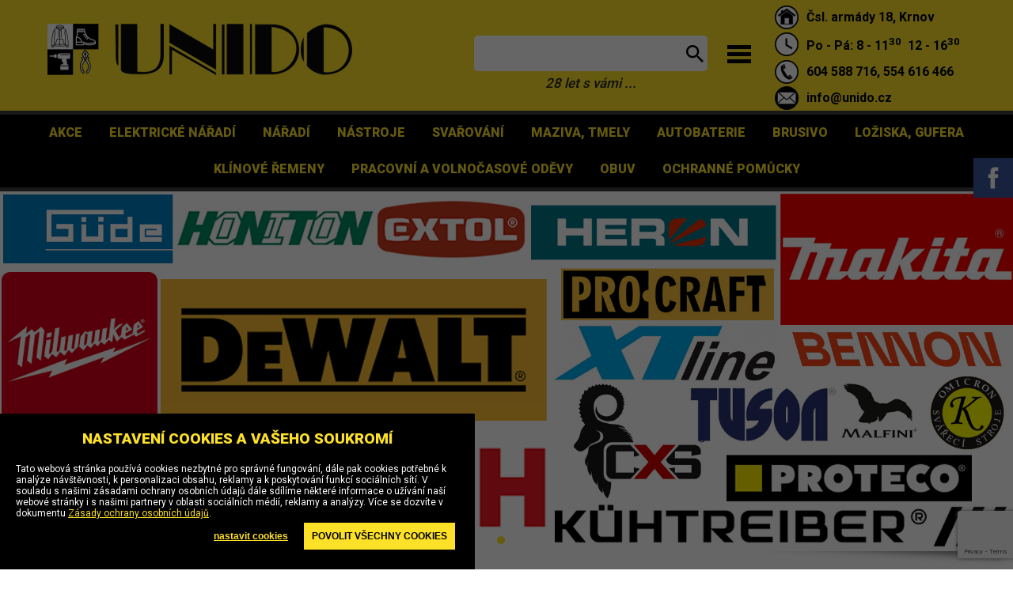

--- FILE ---
content_type: text/html; charset=UTF-8
request_url: https://www.unido.cz/
body_size: 8767
content:
<!DOCTYPE html>
<html xmlns="http://www.w3.org/1999/xhtml" lang="cs" xml:lang="cs">
<head>
<script type='text/javascript'>
                // Define dataLayer and the gtag function.
                window.dataLayer = window.dataLayer || [];
                function gtag(){dataLayer.push(arguments);}

                // Default ad_storage to 'denied'.
                gtag('consent', 'default', {
                    analytics_storage: 'denied',
                    ad_storage: 'denied',
                    wait_for_update: 2000 // milliseconds
                });
            </script>
<script>(function(w,d,s,l,i){w[l]=w[l]||[];w[l].push({'gtm.start':
            new Date().getTime(),event:'gtm.js'});var f=d.getElementsByTagName(s)[0],
            j=d.createElement(s),dl=l!='dataLayer'?'&l='+l:'';j.async=true;j.src=
            'https://www.googletagmanager.com/gtm.js?id='+i+dl;f.parentNode.insertBefore(j,f);
            })(window,document,'script','dataLayer','GTM-PG9XWQ7');</script>
<script type='text/javascript'>
                gtag('consent', 'update', {
                    'analytics_storage': 'denied'
                });
            </script>
<script type='text/javascript'>
                gtag('consent', 'update', {
                    'ad_storage': 'denied'
                });
            }
            </script>
<meta http-equiv='content-type' content='text/html; charset=UTF-8' />
<title>UNIDO - dodávka a prodej materiálu pro malé, střední i velké podniky</title>
<meta name='robots' content='index,follow' />
<link rel='canonical' href='https://www.unido.cz/' />
<meta name='viewport' content='width=device-width, initial-scale=1.0' />
<meta http-equiv='X-UA-Compatible' content='IE=edge' />
<meta name='keywords' content='' />
<meta name='description' content='Firma UNIDO působí na trhu od roku 1995 a zabývá se především dodávkou a prodejem materiálu (viz. sortiment) pro malé, střední i velké podniky a také drobnými dodávkami tohoto materiálu běžným spotřebitelům. Za dobu našeho působení jsme získali řadu spokojených zákazníků a jsme rádi, že Vám můžeme nabídnout naše služby a doufáme, že se i Vy zařadíte mezi ně.' />
<meta name='author' content='UNIDO' />
<meta property='og:title' content='UNIDO - dodávka a prodej materiálu pro malé, střední i velké podniky' />
<meta property='og:description' content='Firma UNIDO působí na trhu od roku 1995 a zabývá se především dodávkou a prodejem materiálu (viz. sortiment) pro malé, střední i velké podniky a také drobnými dodávkami tohoto materiálu běžným spotřebitelům. Za dobu našeho působení jsme získali řadu spokojených zákazníků a jsme rádi, že Vám můžeme nabídnout naše služby a doufáme, že se i Vy zařadíte mezi ně.' />
<link rel='shortcut icon' href='https://www.unido.cz/favicon.ico' type='image/x-icon' />
<link rel='apple-touch-icon' sizes='57x57' href='https://www.unido.cz/img/favicon/apple-icon-57x57.png'>
<link rel='apple-touch-icon' sizes='60x60' href='https://www.unido.cz/img/favicon/apple-icon-60x60.png'>
<link rel='apple-touch-icon' sizes='72x72' href='https://www.unido.cz/img/favicon/apple-icon-72x72.png'>
<link rel='apple-touch-icon' sizes='76x76' href='https://www.unido.cz/img/favicon/apple-icon-76x76.png'>
<link rel='apple-touch-icon' sizes='114x114' href='https://www.unido.cz/img/favicon/apple-icon-114x114.png'>
<link rel='apple-touch-icon' sizes='120x120' href='https://www.unido.cz/img/favicon/apple-icon-120x120.png'>
<link rel='apple-touch-icon' sizes='144x144' href='https://www.unido.cz/img/favicon/apple-icon-144x144.png'>
<link rel='apple-touch-icon' sizes='152x152' href='https://www.unido.cz/img/favicon/apple-icon-152x152.png'>
<link rel='apple-touch-icon' sizes='180x180' href='https://www.unido.cz/img/favicon/apple-icon-180x180.png'>
<link rel='icon' type='image/png' sizes='36x36'  href='https://www.unido.cz/img/favicon/android-icon-36x36.png'>
<link rel='icon' type='image/png' sizes='48x48'  href='https://www.unido.cz/img/favicon/android-icon-48x48.png'>
<link rel='icon' type='image/png' sizes='72x72'  href='https://www.unido.cz/img/favicon/android-icon-72x72.png'>
<link rel='icon' type='image/png' sizes='96x96'  href='https://www.unido.cz/img/favicon/android-icon-96x96.png'>
<link rel='icon' type='image/png' sizes='144x144'  href='https://www.unido.cz/img/favicon/android-icon-144x144.png'>
<link rel='icon' type='image/png' sizes='192x192'  href='https://www.unido.cz/img/favicon/android-icon-192x192.png'>
<link rel='icon' type='image/png' sizes='16x16' href='https://www.unido.cz/img/favicon/favicon-16x16.png'>
<link rel='icon' type='image/png' sizes='32x32' href='https://www.unido.cz/img/favicon/favicon-32x32.png'>
<link rel='icon' type='image/png' sizes='96x96' href='https://www.unido.cz/img/favicon/favicon-96x96.png'>
<link rel='stylesheet' href='https://www.unido.cz/templates/default.css' type='text/css' />
<link rel='stylesheet' href='https://www.unido.cz/templates/form.css' type='text/css' />
<link href='https://fonts.googleapis.com/css?family=Roboto:400,500,700,900&display=swap&subset=latin-ext' rel='stylesheet'>
<link href='https://fonts.googleapis.com/css?family=Molle:400i&display=swap&subset=latin-ext' rel='stylesheet'>
<link href='https://fonts.googleapis.com/css?family=Caveat:700&display=swap&subset=latin-ext' rel='stylesheet'>
<link rel='stylesheet' href='https://www.unido.cz/js/venobox/venobox.css' type='text/css' />
<link rel='stylesheet' href='https://www.unido.cz/js/nivoslider/nivo-slider.css' type='text/css' />
<link rel='stylesheet' href='https://www.unido.cz/js/nivoslider/themes/default/default.css' type='text/css' />
<link rel='stylesheet' href='https://www.unido.cz/js/aos/aos.css' type='text/css' />
<!--[if IE]><script src='https://www.unido.cz/js/fix_eolas.js' type='text/javascript' defer='defer'></script><![endif]-->
<script src='https://www.unido.cz/js/jquery-1.8.3.min.js' type='text/javascript'></script>
<script src='https://www.unido.cz/js/jquery.easing.1.3.js' type='text/javascript'></script>
<script src='https://www.unido.cz/js/venobox/venobox.min.js' type='text/javascript'></script>
<script src='https://www.unido.cz/js/nivoslider/jquery.nivo.slider.js' type='text/javascript'></script>
<script src='https://www.unido.cz/js/aos/aos.js' type='text/javascript'></script>
<script src='https://www.unido.cz/js/cookies.js' type='text/javascript'></script>
<script type='text/javascript'>
        $(window).load(function() {
            $('.loader').fadeOut('slow');
            })
	</script>
<script type='text/javascript'>
        $(document).ready(function(){
            $('.venobox').venobox({
            autoplay: true,
            closeBackground: 'transparent',
            bgcolor: '#2a2f33',
            spinner: 'spinner-pulse',
            share: [],
            spinColor: '#0c4464'
            });
            $('.venobox_form').venobox({
            framewidth: '600px',
            frameheight: 'auto',
            closeBackground: 'transparent',
            bgcolor: '#2a2f33',
            spinner: 'spinner-pulse',
            spinColor: '#0c4464'
            });
            $('.venobox_popup').venobox({
            framewidth: '680px',
            frameheight: 'auto',
            closeBackground: 'transparent',
            bgcolor: '#2a2f33',
            spinner: 'spinner-pulse',
            spinColor: '#0c4464'
            });
        });
        </script>
<script type='text/javascript'>
        $(window).load(function() {
            AOS.init({
                disable: 'phone',
                offset: 0, // offset (in px) from the original trigger point
                delay: 100, // values from 0 to 3000, with step 50ms
                duration: 1000, // values from 0 to 3000, with step 50ms
                easing: 'ease', // default easing for AOS animations
                once: true, // whether animation should happen only once - while scrolling down
                mirror: false, // whether elements should animate out while scrolling past them
                anchorPlacement: 'top-bottom', // defines which position of the element regarding to window should trigger the animation
                disable: /bot|crawler|spider|crawling/i.test(navigator.userAgent),
            });
        })
	</script>
<script type='text/javascript'>
            $(document).ready(function() {
		$('#slider').nivoSlider({
                    effect: 'random',                 // Specify sets like: 'fold,fade,sliceDown'
                    slices: 15,                     // For slice animations
                    boxCols: 8,                     // For box animations
                    boxRows: 4,                     // For box animations
                    animSpeed: 1000,                 // Slide transition speed
                    pauseTime: 6000,                 // How long each slide will show
                    startSlide: 0,                     // Set starting Slide (0 index)
                    directionNav: true,             // Next & Prev navigation
                    controlNav: true,                 // 1,2,3... navigation
                    controlNavThumbs: false,         // Use thumbnails for Control Nav
                    pauseOnHover: false,             // Stop animation while hovering
                    manualAdvance: false,             // Force manual transitions
                    prevText: 'Prev',                 // Prev directionNav text
                    nextText: 'Next',                 // Next directionNav text
                    randomStart: false,             // Start on a random slide
                    beforeChange: function(){},     // Triggers before a slide transition
                    afterChange: function(){},         // Triggers after a slide transition
                    slideshowEnd: function(){},     // Triggers after all slides have been shown
                    lastSlide: function(){},         // Triggers when last slide is shown
                    afterLoad: function(){}         // Triggers when slider has loaded
                });
            });
	</script>
<script type='text/javascript'>
        $(document).ready(function () {
        $('#menu b.openbtn').click(function() {
                document.getElementById('mySidenav').style.right = '0px';
        });
        $('#menu b.closebtn').click(function() {
                document.getElementById('mySidenav').style.right = '-200px';
        });
        });
        </script>
<script type='text/javascript'>
        $(document).ready(function () {
        $('#facebook_side').hover(function() {
            $(this).css('right', '0px');
            }, function(){
                $(this).css('right', '-300px');
        });
        });
        </script>
<script type='text/javascript'>
                $(document).ready(function () {
                if (document.getElementById('popup')){
                    setTimeout(function(){
                        $('#popup_button').venobox().trigger('click');
                    },5000);
                }
                });
        </script>
<script type='text/javascript'>
        $(document).ready(function () {
        $('#upload b.img').click(function() {
                $('#upload div.file').slideUp('fast');
                $('#upload div.img').slideToggle('fast');
        });
        $('#upload b.file').click(function() {
                $('#upload div.img').slideUp('fast');
                $('#upload div.file').slideToggle('fast');
        });
        $('#fotky div.edit').click(function() {
                $('form', this).slideDown('fast');
        });
        });
        </script>
<noscript><iframe src='https://www.googletagmanager.com/ns.html?id=GTM-PG9XWQ7'
            height='0' width='0' style='display:none;visibility:hidden'></iframe>
        </noscript>
</head>
<body>
<div class="loader"></div>
<div id="facebook_side">
    <img class="flag" src="https://www.unido.cz/img/facebook.png" alt="Facebook" />
<div id="fb-root"></div>
<script async defer crossorigin="anonymous" src="https://connect.facebook.net/cs_CZ/sdk.js#xfbml=1&version=v3.2"></script>
<div class="fb-page" data-href="https://www.facebook.com/Petr-Doležal-UNIDO-228357324295189/" data-tabs="timeline" data-width="300" data-small-header="false" data-adapt-container-width="true" data-hide-cover="false" data-show-facepile="true"><blockquote cite="https://www.facebook.com/Petr-Doležal-UNIDO-228357324295189/" class="fb-xfbml-parse-ignore"><a href="https://www.facebook.com/Petr-Doležal-UNIDO-228357324295189/">Petr Doležal UNIDO</a></blockquote></div></div>
<div id='panelMiddle'>
        <div id="panelTop">
            <div class='panelMiddleIn'>
<div id='logo'>
    <a href="https://www.unido.cz/">
        <img src="https://www.unido.cz/img/logo.png" alt="UNIDO" />
    </a>
</div>
<div id="kontakt">
<p><a class="adress" href="https://goo.gl/maps/NyFdQttt7JdTPwLE8">Čsl. armády 18, Krnov</a></p>

<p><a class="time" href="kontakty/">Po - Pá: 8 - 11<sup>30</sup> &nbsp;12 - 16<sup>30</sup></a></p>

<p><a class="phone" href="tel:+420604588716">604 588 716, 554 616 466</a></p>

<p><a class="email" href="mailto:info@unido.cz">info@unido.cz</a></p>
</div>
<div id='menu'>
    <b class="openbtn"></b>
<div id="mySidenav" class='nav'>
    <b class="closebtn">&times;</b>
<ul>
    <li onclick="" class=mark>
        <a href='https://www.unido.cz/'>Úvod</a>        
    </li>
    <li onclick="" class=unmark>
        <a href='https://www.unido.cz/sortiment/'>Sortiment</a>        
    </li>
    <li onclick="" class=unmark>
        <a href='https://www.unido.cz/kontakty/'>Kontakty</a>        
    </li>
</ul>    <div class='cleaner'></div>
</div>
<div class='cleaner'></div>
</div>
<div id='search'>
    <b class="openSearch"></b>
    <form action='https://www.unido.cz/index.php?vyhledavani' method='post'>        
        <input type='text' name='vyhledat' />
        <input class="button" type='submit' name='btnVyhledat' value='' />
        <p class="slogan">28 let s vámi ...</p>
    </form>
</div>
<div class='cleaner'></div>            </div><!--panelMiddleIn-->
        </div><!--panelTop-->
        <div id="panelMenu">
<div id='menu2'>
    <b class="openbtn"></b>
<ul>
    <li onclick="" class=unmark>
        <a href='https://www.unido.cz/akce/'>AKCE</a>        
    </li>
    <li onclick="" class=unmark>
        <a href='https://www.unido.cz/elektricke-naradi/'>Elektrické nářadí</a>        
    </li>
    <li onclick="" class=unmark>
        <a href='https://www.unido.cz/naradi/'>Nářadí</a>        
    </li>
    <li onclick="" class=unmark>
        <a href='https://www.unido.cz/nastroje/'>Nástroje</a>        
    </li>
    <li onclick="" class=unmark>
        <a href='https://www.unido.cz/svarovani/'>Svařování</a>        
    </li>
    <li onclick="" class=unmark>
        <a href='https://www.unido.cz/maziva-tmely/'>Maziva, tmely</a>        
    </li>
    <li onclick="" class=unmark>
        <a href='https://www.unido.cz/autobaterie/'>Autobaterie</a>        
    </li>
    <li onclick="" class=unmark>
        <a href='https://www.unido.cz/brusivo/'>Brusivo</a>        
    </li>
    <li onclick="" class=unmark>
        <a href='https://www.unido.cz/loziska-gufera/'>Ložiska, gufera</a>        
    </li>
    <li onclick="" class=unmark>
        <a href='https://www.unido.cz/klinove-remeny/'>Klínové řemeny</a>        
    </li>
    <li onclick="" class=unmark>
        <a href='https://www.unido.cz/pracovni-a-volnocasove-odevy/'>Pracovní a volnočasové oděvy</a>        
    </li>
    <li onclick="" class=unmark>
        <a href='https://www.unido.cz/obuv-1/'>Obuv</a>        
    </li>
    <li onclick="" class=unmark>
        <a href='https://www.unido.cz/ochranne-pomucky/'>Ochranné pomůcky</a>        
    </li>
</ul><div class='cleaner'></div>
</div>
<div class='cleaner'></div>        </div><!--panelMenu-->
    <div id="panelStred">
            
            <div id='panelSlider'>
<div class="slider-wrapper theme-default">
    <div id="slider" class="nivoSlider">
                <a href="https://pracovnimoda-naradi.cz/"><img src="https://www.unido.cz/fotky/prolinacka/28.jpg?6874" data-thumb="https://www.unido.cz/fotky/prolinacka/28.jpg?6874" alt='' title='' /></a>
                <a href="https://www.unido.cz/elektro-centraly-proudove-cerpadla-heron/"><img src="https://www.unido.cz/fotky/prolinacka/11.jpg?29810" data-thumb="https://www.unido.cz/fotky/prolinacka/11.jpg?29810" alt='' title='' /></a>
    </div>
</div>
            </div><!--panelSlider-->            
        <div class='panelMiddleIn'>
            <div id='panelContent'>
    <div id='panelMain'>
    <div class="popis gallery">
    </div>
        <div class='cleaner'></div>
    <div class='cleaner'></div>
    </div><!--panelMain-->
    <div class='cleaner'></div>





<div class='cleaner'></div>
            </div><!--panelContent-->
        </div><!--panelMiddleIn-->
            <div id='panelAkcni'>
                <div class='panelMiddleIn'>
<h2>Naše tipy</h2>
<div id="zbozi">
                <a class="zbozi" data-aos="fade-up" href='https://www.unido.cz/vrtacka-s-priklepem-akumulatorova-2-13mm-20v-2-akumulatory'>
                        <div data-aos="fade-down" data-aos-delay="1000" id="triangle"><span>Cenový tip</span></div>
                        <p class="kod">51.10-AV-20-03</p>
                    <p class="nadpis">VRTAČKA S PŘÍKLEPEM AKUMULÁTOROVÁ 2-13MM 20V, 1 AKUMULÁTOR</p>
                    <div class="img">
                        <img class="nahled" src='https://www.unido.cz/fotky/logo/mini/163.jpg' alt="" />
                        <span class="popis"></span>
                    </div>
                    <br />
                    <div class='cleaner'></div>
                </a>
                <a class="zbozi" data-aos="fade-up" href='https://www.unido.cz/vrtaci-aku-sroubovak-procraft'>
                        <div data-aos="fade-down" data-aos-delay="1000" id="triangle"><span>Akce</span></div>
                        <p class="kod">PA18DFR</p>
                    <p class="nadpis">Vrtací Aku šroubovák Procraft</p>
                    <div class="img">
                        <img class="nahled" src='https://www.unido.cz/fotky/logo/mini/699.jpg' alt="" />
                        <span class="popis"></span>
                    </div>
                    <br />
                    <div class='cleaner'></div>
                </a>
                <a class="zbozi" data-aos="fade-up" href='https://www.unido.cz/kukla-svarecska-samostmivaci-p800e-c-s-karbonovym-potiskem'>
                        <div data-aos="fade-down" data-aos-delay="1000" id="triangle"><span>Cenový tip</span></div>
                        <p class="kod">10.55-P800E-C</p>
                    <p class="nadpis">KUKLA SVÁŘEČSKÁ SAMOSTMÍVACÍ P800E-C S KARBONOVÝM POTISKEM</p>
                    <div class="img">
                        <img class="nahled" src='https://www.unido.cz/fotky/logo/mini/216.jpg' alt="" />
                        <span class="popis"></span>
                    </div>
                    <br />
                    <div class='cleaner'></div>
                </a>
                <a class="zbozi" data-aos="fade-up" href='https://www.unido.cz/pila-kotoucova-185mm-1400w'>
                        <div data-aos="fade-down" data-aos-delay="1000" id="triangle"><span>Cenový tip</span></div>
                        <p class="kod">8893006</p>
                    <p class="nadpis">Pila kotoučová, 185mm, 1400W</p>
                    <div class="img">
                        <img class="nahled" src='https://www.unido.cz/fotky/logo/mini/712.jpg' alt="" />
                        <span class="popis"></span>
                    </div>
                    <br />
                    <div class='cleaner'></div>
                </a>
                <a class="zbozi" data-aos="fade-up" href='https://www.unido.cz/aku-rucni-pilka-procraft-pka16'>
                        <div data-aos="fade-down" data-aos-delay="1000" id="triangle"><span>Akce</span></div>
                        <p class="kod">PKA16</p>
                    <p class="nadpis">Aku ruční pilka Procraft PKA16 -  v ceně již 2x baterie a nabíječka</p>
                    <div class="img">
                        <img class="nahled" src='https://www.unido.cz/fotky/logo/mini/741.jpg' alt="" />
                        <span class="popis"></span>
                    </div>
                    <br />
                    <div class='cleaner'></div>
                </a>
                <a class="zbozi" data-aos="fade-up" href='https://www.unido.cz/roboticky-vysavac'>
                        <div data-aos="fade-down" data-aos-delay="1000" id="triangle"><span>Akce</span></div>
                    <p class="nadpis">Robotický vysavač</p>
                    <div class="img">
                        <img class="nahled" src='https://www.unido.cz/fotky/logo/mini/748.jpg' alt="" />
                        <span class="popis"></span>
                    </div>
                    <br />
                    <div class='cleaner'></div>
                </a>
                <a class="zbozi" data-aos="fade-up" href='https://www.unido.cz/xtline-xt-102819'>
                        <div data-aos="fade-down" data-aos-delay="1000" id="triangle"><span>Akce</span></div>
                    <p class="nadpis">XTline XT 102819</p>
                    <div class="img">
                        <img class="nahled" src='https://www.unido.cz/fotky/logo/mini/747.jpg' alt="" />
                        <span class="popis"></span>
                    </div>
                    <br />
                    <div class='cleaner'></div>
                </a>
                <a class="zbozi" data-aos="fade-up" href='https://www.unido.cz/heron-8896140-elektrocentrala-benzinova-7-4hp-3-5kw'>
                        <div data-aos="fade-down" data-aos-delay="1000" id="triangle"><span>Akce</span></div>
                        <p class="kod">8896140</p>
                    <p class="nadpis">Heron 8896140 elektrocentrála benzínová 7,4HP/3,5kW</p>
                    <div class="img">
                        <img class="nahled" src='https://www.unido.cz/fotky/logo/mini/671.jpg' alt="" />
                        <span class="popis"></span>
                    </div>
                    <br />
                    <div class='cleaner'></div>
                </a>
                <a class="zbozi" data-aos="fade-up" href='https://www.unido.cz/sada-hlavic-94-dilu'>
                        <div data-aos="fade-down" data-aos-delay="1000" id="triangle"><span>Akce</span></div>
                        <p class="kod">H4056</p>
                    <p class="nadpis">SADA HLAVIC 94 dílů </p>
                    <div class="img">
                        <img class="nahled" src='https://www.unido.cz/fotky/logo/mini/601.jpg' alt="" />
                        <span class="popis"></span>
                    </div>
                    <br />
                    <div class='cleaner'></div>
                </a>
                <a class="zbozi" data-aos="fade-up" href='https://www.unido.cz/bruska-stolni-dvoukotoucova-procraft'>
                        <div data-aos="fade-down" data-aos-delay="1000" id="triangle"><span>Akce</span></div>
                        <p class="kod">PAE1350</p>
                    <p class="nadpis">Bruska stolní dvoukotoučová Procraft</p>
                    <div class="img">
                        <img class="nahled" src='https://www.unido.cz/fotky/logo/mini/700.jpg' alt="" />
                        <span class="popis"></span>
                    </div>
                    <br />
                    <div class='cleaner'></div>
                </a>
                <a class="zbozi" data-aos="fade-up" href='https://www.unido.cz/kalhoty-akron-softshell-cerne'>
                        <div data-aos="fade-down" data-aos-delay="1000" id="triangle"><span>Novinka</span></div>
                    <p class="nadpis">Kalhoty AKRON, softshell, černé</p>
                    <div class="img">
                        <img class="nahled" src='https://www.unido.cz/fotky/logo/mini/657.jpg' alt="" />
                        <span class="popis"></span>
                    </div>
                    <br />
                    <div class='cleaner'></div>
                </a>
                <a class="zbozi" data-aos="fade-up" href='https://www.unido.cz/nakrcnik'>
                        <div data-aos="fade-down" data-aos-delay="1000" id="triangle"><span>Cenový tip</span></div>
                    <p class="nadpis">Nákrčník</p>
                    <div class="img">
                        <img class="nahled" src='https://www.unido.cz/fotky/logo/mini/656.jpg' alt="" />
                        <span class="popis"></span>
                    </div>
                    <br />
                    <div class='cleaner'></div>
                </a>
                <a class="zbozi" data-aos="fade-up" href='https://www.unido.cz/pracovni-ortopedicka-pantofel'>
                        <div data-aos="fade-down" data-aos-delay="1000" id="triangle"><span>Akce</span></div>
                    <p class="nadpis">PRACOVNÍ ORTOPEDICKÁ PANTOFEL</p>
                    <div class="img">
                        <img class="nahled" src='https://www.unido.cz/fotky/logo/mini/653.jpg' alt="" />
                        <span class="popis"></span>
                    </div>
                    <br />
                    <div class='cleaner'></div>
                </a>
                <a class="zbozi" data-aos="fade-up" href='https://www.unido.cz/holinky-chest-waders-ob'>
                        <div data-aos="fade-down" data-aos-delay="1000" id="triangle"><span>Novinka</span></div>
                    <p class="nadpis">Holínky CHEST WADERS OB</p>
                    <div class="img">
                        <img class="nahled" src='https://www.unido.cz/fotky/logo/mini/646.jpg' alt="" />
                        <span class="popis"></span>
                    </div>
                    <br />
                    <div class='cleaner'></div>
                </a>
</div>                </div>  <!--panelMiddleIn-->
            </div>   <!--panelAkcni-->
    </div><!--panelStred-->
        <div id='panelBottom'>
            <div class='panelMiddleIn'>
<div id='bottom'>
<div class="odkazy">
    <h3>Sortiment</h3>
        <a href="https://www.unido.cz/katalog-aku-proteco/">Katalog AKU PROTECO</a>
        <a href="https://www.unido.cz/akce/">AKCE</a>
        <a href="https://www.unido.cz/posuvne-meridla/">POSUVNÉ MĚŘIDLA</a>
        <a href="https://www.unido.cz/bundy-1/">Bundy</a>
        <a href="https://www.unido.cz/vesty/">Vesty</a>
        <a href="https://www.unido.cz/bundy-vesty/">Bundy vesty</a>
        <a href="https://www.unido.cz/vrtaky-do-kovu/">Vrtáky do kovu</a>
        <a href="https://www.unido.cz/svareci-rukavice/">Svářecí rukavice</a>
        <a href="https://www.unido.cz/svarecske-bryle/">Svářečské brýle</a>
        <a href="https://www.unido.cz/primocare-pily/">Přímočaré pily</a>
        <a href="https://www.unido.cz/brusky-stolni/">Brusky stolní</a>
        <a href="https://www.unido.cz/pracovni-bluzy/">Pracovní blůzy</a>
        <a href="https://www.unido.cz/rukavice/">Rukavice</a>
        <a href="https://www.unido.cz/ochrana-dechu/">Ochrana dechu</a>
        <a href="https://www.unido.cz/monterkove-odevy/">Pracovní oděvy</a>
        <a href="https://www.unido.cz/rezne-a-brusne-kotouce-flex/">Řezné a brusné kotouče Flex</a>
        <a href="https://www.unido.cz/svarecky/">Svářečky</a>
        <a href="https://www.unido.cz/aku-naradi/">Aku nářadí</a>
        <a href="https://www.unido.cz/vrtaky/">Vrtáky</a>
        <a href="https://www.unido.cz/klice-sady/">Klíče sady</a>
        <a href="https://www.unido.cz/pracovni-obuv/">Pracovní obuv kotníková</a>
        <a href="https://www.unido.cz/aku-vrtacky-sroubovaky/">AKU vrtačky šroubováky</a>
        <a href="https://www.unido.cz/elektricke-naradi/">Elektrické nářadí</a>
        <a href="https://www.unido.cz/metry-a-pasma/">Metry a pásma</a>
        <a href="https://www.unido.cz/vrtaky-do-dreva/">Vrtáky do dřeva</a>
        <a href="https://www.unido.cz/bryle-cire/">Brýle čiré</a>
        <a href="https://www.unido.cz/jednorazove-rukavice/">Jednorázové rukavice</a>
        <a href="https://www.unido.cz/okruzni-pily/">Okružní pily</a>
        <a href="https://www.unido.cz/vrtacky-michadla/">Vrtačky Míchadla</a>
        <a href="https://www.unido.cz/brusky-pasove/">Brusky pásové</a>
        <a href="https://www.unido.cz/pracovni-kalhoty/">Pracovní kalhoty</a>
        <a href="https://www.unido.cz/ochrana-hlavy/">Ochrana hlavy</a>
        <a href="https://www.unido.cz/volnocasove-odevy/">Volnočasové oděvy</a>
        <a href="https://www.unido.cz/pracovni-polobotky/">Pracovní polobotky</a>
        <a href="https://www.unido.cz/brusne-kotouce-ploche/">Brusné kotouče ploché</a>
        <a href="https://www.unido.cz/kukly/">Kukly</a>
        <a href="https://www.unido.cz/zavitniky/">Závitníky</a>
        <a href="https://www.unido.cz/kleste-hasaky-sverky/">Kleště, hasáky, svěrky</a>
        <a href="https://www.unido.cz/naradi/">Nářadí</a>
        <a href="https://www.unido.cz/brusky/">Brusky</a>
        <a href="https://www.unido.cz/mikiny-svetry/">Mikiny svetry</a>
        <a href="https://www.unido.cz/vrtaky-do-zdi/">Vrtáky do zdi</a>
        <a href="https://www.unido.cz/bryle-kourove/">Brýle kouřové</a>
        <a href="https://www.unido.cz/specialni-rukavice/">Speciální rukavice</a>
        <a href="https://www.unido.cz/ocasove-pily/">Ocasové pily</a>
        <a href="https://www.unido.cz/brusky-prime/">Brusky přímé</a>
        <a href="https://www.unido.cz/kombinezy/">Kombinézy</a>
        <a href="https://www.unido.cz/ochrana-zraku/">Ochrana zraku</a>
        <a href="https://www.unido.cz/doplnky/">Doplňky</a>
        <a href="https://www.unido.cz/pracovni-sandaly/">Pracovní a volnočasové sandály</a>
        <a href="https://www.unido.cz/lamelove-kotouce/">Lamelové kotouče</a>
        <a href="https://www.unido.cz/elektrody/">Elektrody</a>
        <a href="https://www.unido.cz/soust-noze/">Soust. nože</a>
        <a href="https://www.unido.cz/nastroje/">Nástroje</a>
        <a href="https://www.unido.cz/damske-bundy-mikiny/">Dámské bundy, mikiny</a>
        <a href="https://www.unido.cz/bundy/">Bundy</a>
        <a href="https://www.unido.cz/kalhoty/">Kalhoty</a>
        <a href="https://www.unido.cz/bryle-zlute-2/">Brýle žluté</a>
        <a href="https://www.unido.cz/polomacene-a-celomacene-rukavice/">Polomáčené a celomáčené rukavice</a>
        <a href="https://www.unido.cz/stolni-pily/">Stolní pily</a>
        <a href="https://www.unido.cz/brusky-vibracni/">Brusky vibrační</a>
        <a href="https://www.unido.cz/svarovaci-draty-a-pridavne-materialy/">Svařovací dráty a přídavné materiály</a>
        <a href="https://www.unido.cz/pily/">Pily</a>
        <a href="https://www.unido.cz/sady-gola/">Sady gola</a>
        <a href="https://www.unido.cz/trekova-obuv/">Treková obuv</a>
        <a href="https://www.unido.cz/svarovani/">Svařování</a>
        <a href="https://www.unido.cz/zimni-bundy-vesty/">Zimní bundy, vesty</a>
        <a href="https://www.unido.cz/nepromokave-odevy/">NEPROMOKAVÉ ODĚVY</a>
        <a href="https://www.unido.cz/ochrana-sluchu/">Ochrana sluchu</a>
        <a href="https://www.unido.cz/maziva-tmely/">Maziva, tmely</a>
        <a href="https://www.unido.cz/ponozky/">Ponožky</a>
        <a href="https://www.unido.cz/zimni-rukavice/">Zimní rukavice</a>
        <a href="https://www.unido.cz/pokosove-pily/">Pokosové pily</a>
        <a href="https://www.unido.cz/brusky-uhlove/">Brusky úhlové</a>
        <a href="https://www.unido.cz/volnocasova-obuv/">Volnočasová obuv</a>
        <a href="https://www.unido.cz/kartace-technicke/">Kartáče technické</a>
        <a href="https://www.unido.cz/prislusenstvi/">Příslušenství</a>
        <a href="https://www.unido.cz/kladiva-a-drazkovacky/">Kladiva a Drážkovačky</a>
        <a href="https://www.unido.cz/meridla/">Měřidla</a>
        <a href="https://www.unido.cz/bile-odevy/">Bílé oděvy</a>
        <a href="https://www.unido.cz/cistici-myci-prostredky-ostatni/">Čistící  mycí prostředky ostatní</a>
        <a href="https://www.unido.cz/trika-kosile/">Trika a košile</a>
        <a href="https://www.unido.cz/autobaterie/">Autobaterie</a>
        <a href="https://www.unido.cz/ostatni/">Ostatní</a>
        <a href="https://www.unido.cz/kombinovane-rukavice/">Kombinované rukavice</a>
        <a href="https://www.unido.cz/sady-sroubovaku-imbusu-bitu/">Sady šroubováků, imbusů, bitů</a>
        <a href="https://www.unido.cz/holinky/">Holínky</a>
        <a href="https://www.unido.cz/brusna-teliska/">Brusná tělíska</a>
        <a href="https://www.unido.cz/hobliky/">Hoblíky</a>
        <a href="https://www.unido.cz/pracovni-pantofle/">Pracovní pantofle</a>
        <a href="https://www.unido.cz/brusna-platna-a-papiry/">Brusná plátna a papíry</a>
        <a href="https://www.unido.cz/utahovaky/">Utahováky</a>
        <a href="https://www.unido.cz/brusivo/">Brusivo</a>
        <a href="https://www.unido.cz/doplnky-osetrovadla/">Doplňky, ošetřovadla</a>
        <a href="https://www.unido.cz/kompresory/">Kompresory</a>
        <a href="https://www.unido.cz/stavebni-a-zahradni-naradi/">Stavební a zahradní nářadí</a>
        <a href="https://www.unido.cz/pilniky-rasple/">Pilníky, rašple</a>
        <a href="https://www.unido.cz/loziska-gufera/">Ložiska, gufera</a>
        <a href="https://www.unido.cz/stelky/">Stélky</a>
        <a href="https://www.unido.cz/cerpadla-zahradni/">Čerpadla zahradní</a>
        <a href="https://www.unido.cz/rucni-naradi-ostatni/">Ruční nářadí ostatní</a>
        <a href="https://www.unido.cz/klinove-remeny/">Klínové řemeny</a>
        <a href="https://www.unido.cz/elektro-centraly-proudove-cerpadla/">Elektro centrály, proudové čerpadla, myčky</a>
        <a href="https://www.unido.cz/aku-naradi-proteco/">AKU nářadí PROTECO</a>
        <a href="https://www.unido.cz/pracovni-a-volnocasove-odevy/">Pracovní a volnočasové oděvy</a>
        <a href="https://www.unido.cz/aku-naradi-procraft/">AKU nářadí PROCRAFT</a>
        <a href="https://www.unido.cz/obuv-1/">Obuv</a>
        <a href="https://www.unido.cz/vysavace/">Vysavače</a>
        <a href="https://www.unido.cz/ochranne-pomucky/">Ochranné pomůcky</a>
</div><div style="float:right; margin-bottom:10px; margin-left:10px; margin-right:10px; margin-top:10px; text-align:center; vertical-align:top">
<p style="margin-left:15px; margin-right:0px; text-align:right"><strong>UNIDO</strong><br />
PETR DOLEŽAL<br />
ČSL. ARMÁDY 18<br />
794 01 KRNOV<br />
IČ: 12089982<br />
DIČ: CZ5904271648</p>
</div>

<div style="float:right; margin-bottom:10px; margin-left:10px; margin-right:10px; margin-top:10px; text-align:center; vertical-align:top">
<p style="text-align:right"><br />
Tel.: 554 616 466<br />
Mobil: 604 588 716<br />
email:<a href="mailto:info@unido.cz">info@unido.cz</a><br />
www: <a href="http://www.unido.cz">www.unido.cz</a></p>
</div>

<div style="float:right; margin-bottom:10px; margin-left:10px; margin-right:10px; margin-top:10px; text-align:center; vertical-align:top">
<p style="text-align:right"><br />
<strong>Otevírací doba:</strong><br />
Pondělí - Pátek<br />
od 08:00 do 11:30<br />
od 12:00 do 16:30</p>

<p style="text-align:right">&nbsp;</p>
</div>
<span class='cleaner'></span>
</div>
<div class='cleaner'></div>            </div><!--panelMiddleIn-->
        </div><!--panelBottom-->
</div><!--panelMiddle-->
<div id="cookies_popup">
<div id="cookies_popup_consent">    
    <h1>Nastavení cookies a vašeho soukromí</h1>        
        <p>Tato webová stránka používá cookies nezbytné pro správné fungování, dále pak cookies potřebné k analýze návštěvnosti, k personalizaci obsahu, reklamy a k poskytování funkcí sociálních sítí. V souladu s našimi zásadami ochrany osobních údajů dále sdílíme některé informace o užívání naší webové stránky i s našimi partnery v oblasti sociálních médií, reklamy a analýzy.  Více se dozvíte v dokumentu <a href="/dokumenty/zasady-ochrany-osobnich-udaju.pdf" target="_blank">Zásady ochrany osobních údajů</a>.</p>        
        <div id="cookies_extend">
            <br />
            <span class="nadpis">Nezbytně nutné cookies</span>
            <label class="switch">
                <input type="checkbox" checked disabled>
                <span class="switch-style"></span>
            </label>        
            <label class="more">
                <input type="checkbox" name="more">
                <span class="more-more">
                    <p>Tyto cookies jsou nezbytné pro správné fungování webové stránky a jejích funkcí, například k přístupu do částí, které jsou chráněné heslem. Bez těchto cookies by některé funkce nefungovaly správně, nebo nebyly přístupné.</p>
                </span>
            </label>
            <span class='cleaner'></span>
            <span class="nadpis">Statistické cookies</span>
            <label class="switch">
                <input id="analytic" type="checkbox" name="analytic" value="1"  />
                <span class="switch-style"></span>
            </label>
            <label class="more">
                <input type="checkbox" name="more">
                <span class="more-more">
                    <p>Tyto cookies shromažďují informace o návštěvnosti stránek a o tom, jakým způsobem návštěvníci užívají webovou stránku. Shromážděné informace pomocí těchto cookies jsou anonymní a užívají se pouze k sestavování statistik o používání naší webové stránky.</p>
                </span>
            </label>
            <span class='cleaner'></span>
            <span class="nadpis">Marketingové cookies</span>        
            <label class="switch">
                <input id="marketing" type="checkbox" name="marketing" value="1"  />
                <span class="switch-style"></span>
            </label>
            <label class="more">
                <input type="checkbox" name="more">
                <span class="more-more">
                    <p>Tyto cookies jsou používány k bližšímu zacílení reklamy dle vašich zájmů a preferencí. Používají se zejména proto, aby bylo možné měřit efektivitu reklamní kampaně a také k omezení počtu zobrazení reklam. Marketingové cookies jsou zároveň používány k propojení se sociálními sítěmi.</p>
                </span>
            </label>
            <br />
            <button id="confirm" type="submit">Potvrdit nastavení</button>
            <span class='cleaner'></span>
        </div>        
        <button id="submit" type="submit">Povolit všechny cookies</button>
        <button id="extend" type="button">nastavit cookies</button>
        <span class='cleaner'></span>    
</div>
</div>
<input class="cookies_trigger" type="button" /><script src='https://www.google.com/recaptcha/api.js?render=6LfMZ-YUAAAAAJGWHb7kQCSHPVTtRtI6Xuy2x7ay'></script>
<script type='text/javascript'>
        grecaptcha.ready(function () {
            grecaptcha.execute('6LfMZ-YUAAAAAJGWHb7kQCSHPVTtRtI6Xuy2x7ay', { action: 'contact' }).then(function (token) {
                var recaptchaResponse = document.getElementById('recaptchaResponse');
                if (document.getElementById('recaptchaResponse')) {
                    document.getElementById('recaptchaResponse').value = token;
                }
            });
        });
        </script>
<script src='https://www.google.com/recaptcha/api.js?render=6LfMZ-YUAAAAAJGWHb7kQCSHPVTtRtI6Xuy2x7ay'></script>
<script type='text/javascript'>
        grecaptcha.ready(function () {
            grecaptcha.execute('6LfMZ-YUAAAAAJGWHb7kQCSHPVTtRtI6Xuy2x7ay', { action: 'contact' }).then(function (token) {
                var recaptchaResponse = document.getElementById('recaptchaResponse');
                recaptchaResponse.value = token;
            });
        });
        </script>
</body>
</html>

--- FILE ---
content_type: text/html; charset=utf-8
request_url: https://www.google.com/recaptcha/api2/anchor?ar=1&k=6LfMZ-YUAAAAAJGWHb7kQCSHPVTtRtI6Xuy2x7ay&co=aHR0cHM6Ly93d3cudW5pZG8uY3o6NDQz&hl=en&v=PoyoqOPhxBO7pBk68S4YbpHZ&size=invisible&anchor-ms=20000&execute-ms=30000&cb=d3rq5577yctp
body_size: 48778
content:
<!DOCTYPE HTML><html dir="ltr" lang="en"><head><meta http-equiv="Content-Type" content="text/html; charset=UTF-8">
<meta http-equiv="X-UA-Compatible" content="IE=edge">
<title>reCAPTCHA</title>
<style type="text/css">
/* cyrillic-ext */
@font-face {
  font-family: 'Roboto';
  font-style: normal;
  font-weight: 400;
  font-stretch: 100%;
  src: url(//fonts.gstatic.com/s/roboto/v48/KFO7CnqEu92Fr1ME7kSn66aGLdTylUAMa3GUBHMdazTgWw.woff2) format('woff2');
  unicode-range: U+0460-052F, U+1C80-1C8A, U+20B4, U+2DE0-2DFF, U+A640-A69F, U+FE2E-FE2F;
}
/* cyrillic */
@font-face {
  font-family: 'Roboto';
  font-style: normal;
  font-weight: 400;
  font-stretch: 100%;
  src: url(//fonts.gstatic.com/s/roboto/v48/KFO7CnqEu92Fr1ME7kSn66aGLdTylUAMa3iUBHMdazTgWw.woff2) format('woff2');
  unicode-range: U+0301, U+0400-045F, U+0490-0491, U+04B0-04B1, U+2116;
}
/* greek-ext */
@font-face {
  font-family: 'Roboto';
  font-style: normal;
  font-weight: 400;
  font-stretch: 100%;
  src: url(//fonts.gstatic.com/s/roboto/v48/KFO7CnqEu92Fr1ME7kSn66aGLdTylUAMa3CUBHMdazTgWw.woff2) format('woff2');
  unicode-range: U+1F00-1FFF;
}
/* greek */
@font-face {
  font-family: 'Roboto';
  font-style: normal;
  font-weight: 400;
  font-stretch: 100%;
  src: url(//fonts.gstatic.com/s/roboto/v48/KFO7CnqEu92Fr1ME7kSn66aGLdTylUAMa3-UBHMdazTgWw.woff2) format('woff2');
  unicode-range: U+0370-0377, U+037A-037F, U+0384-038A, U+038C, U+038E-03A1, U+03A3-03FF;
}
/* math */
@font-face {
  font-family: 'Roboto';
  font-style: normal;
  font-weight: 400;
  font-stretch: 100%;
  src: url(//fonts.gstatic.com/s/roboto/v48/KFO7CnqEu92Fr1ME7kSn66aGLdTylUAMawCUBHMdazTgWw.woff2) format('woff2');
  unicode-range: U+0302-0303, U+0305, U+0307-0308, U+0310, U+0312, U+0315, U+031A, U+0326-0327, U+032C, U+032F-0330, U+0332-0333, U+0338, U+033A, U+0346, U+034D, U+0391-03A1, U+03A3-03A9, U+03B1-03C9, U+03D1, U+03D5-03D6, U+03F0-03F1, U+03F4-03F5, U+2016-2017, U+2034-2038, U+203C, U+2040, U+2043, U+2047, U+2050, U+2057, U+205F, U+2070-2071, U+2074-208E, U+2090-209C, U+20D0-20DC, U+20E1, U+20E5-20EF, U+2100-2112, U+2114-2115, U+2117-2121, U+2123-214F, U+2190, U+2192, U+2194-21AE, U+21B0-21E5, U+21F1-21F2, U+21F4-2211, U+2213-2214, U+2216-22FF, U+2308-230B, U+2310, U+2319, U+231C-2321, U+2336-237A, U+237C, U+2395, U+239B-23B7, U+23D0, U+23DC-23E1, U+2474-2475, U+25AF, U+25B3, U+25B7, U+25BD, U+25C1, U+25CA, U+25CC, U+25FB, U+266D-266F, U+27C0-27FF, U+2900-2AFF, U+2B0E-2B11, U+2B30-2B4C, U+2BFE, U+3030, U+FF5B, U+FF5D, U+1D400-1D7FF, U+1EE00-1EEFF;
}
/* symbols */
@font-face {
  font-family: 'Roboto';
  font-style: normal;
  font-weight: 400;
  font-stretch: 100%;
  src: url(//fonts.gstatic.com/s/roboto/v48/KFO7CnqEu92Fr1ME7kSn66aGLdTylUAMaxKUBHMdazTgWw.woff2) format('woff2');
  unicode-range: U+0001-000C, U+000E-001F, U+007F-009F, U+20DD-20E0, U+20E2-20E4, U+2150-218F, U+2190, U+2192, U+2194-2199, U+21AF, U+21E6-21F0, U+21F3, U+2218-2219, U+2299, U+22C4-22C6, U+2300-243F, U+2440-244A, U+2460-24FF, U+25A0-27BF, U+2800-28FF, U+2921-2922, U+2981, U+29BF, U+29EB, U+2B00-2BFF, U+4DC0-4DFF, U+FFF9-FFFB, U+10140-1018E, U+10190-1019C, U+101A0, U+101D0-101FD, U+102E0-102FB, U+10E60-10E7E, U+1D2C0-1D2D3, U+1D2E0-1D37F, U+1F000-1F0FF, U+1F100-1F1AD, U+1F1E6-1F1FF, U+1F30D-1F30F, U+1F315, U+1F31C, U+1F31E, U+1F320-1F32C, U+1F336, U+1F378, U+1F37D, U+1F382, U+1F393-1F39F, U+1F3A7-1F3A8, U+1F3AC-1F3AF, U+1F3C2, U+1F3C4-1F3C6, U+1F3CA-1F3CE, U+1F3D4-1F3E0, U+1F3ED, U+1F3F1-1F3F3, U+1F3F5-1F3F7, U+1F408, U+1F415, U+1F41F, U+1F426, U+1F43F, U+1F441-1F442, U+1F444, U+1F446-1F449, U+1F44C-1F44E, U+1F453, U+1F46A, U+1F47D, U+1F4A3, U+1F4B0, U+1F4B3, U+1F4B9, U+1F4BB, U+1F4BF, U+1F4C8-1F4CB, U+1F4D6, U+1F4DA, U+1F4DF, U+1F4E3-1F4E6, U+1F4EA-1F4ED, U+1F4F7, U+1F4F9-1F4FB, U+1F4FD-1F4FE, U+1F503, U+1F507-1F50B, U+1F50D, U+1F512-1F513, U+1F53E-1F54A, U+1F54F-1F5FA, U+1F610, U+1F650-1F67F, U+1F687, U+1F68D, U+1F691, U+1F694, U+1F698, U+1F6AD, U+1F6B2, U+1F6B9-1F6BA, U+1F6BC, U+1F6C6-1F6CF, U+1F6D3-1F6D7, U+1F6E0-1F6EA, U+1F6F0-1F6F3, U+1F6F7-1F6FC, U+1F700-1F7FF, U+1F800-1F80B, U+1F810-1F847, U+1F850-1F859, U+1F860-1F887, U+1F890-1F8AD, U+1F8B0-1F8BB, U+1F8C0-1F8C1, U+1F900-1F90B, U+1F93B, U+1F946, U+1F984, U+1F996, U+1F9E9, U+1FA00-1FA6F, U+1FA70-1FA7C, U+1FA80-1FA89, U+1FA8F-1FAC6, U+1FACE-1FADC, U+1FADF-1FAE9, U+1FAF0-1FAF8, U+1FB00-1FBFF;
}
/* vietnamese */
@font-face {
  font-family: 'Roboto';
  font-style: normal;
  font-weight: 400;
  font-stretch: 100%;
  src: url(//fonts.gstatic.com/s/roboto/v48/KFO7CnqEu92Fr1ME7kSn66aGLdTylUAMa3OUBHMdazTgWw.woff2) format('woff2');
  unicode-range: U+0102-0103, U+0110-0111, U+0128-0129, U+0168-0169, U+01A0-01A1, U+01AF-01B0, U+0300-0301, U+0303-0304, U+0308-0309, U+0323, U+0329, U+1EA0-1EF9, U+20AB;
}
/* latin-ext */
@font-face {
  font-family: 'Roboto';
  font-style: normal;
  font-weight: 400;
  font-stretch: 100%;
  src: url(//fonts.gstatic.com/s/roboto/v48/KFO7CnqEu92Fr1ME7kSn66aGLdTylUAMa3KUBHMdazTgWw.woff2) format('woff2');
  unicode-range: U+0100-02BA, U+02BD-02C5, U+02C7-02CC, U+02CE-02D7, U+02DD-02FF, U+0304, U+0308, U+0329, U+1D00-1DBF, U+1E00-1E9F, U+1EF2-1EFF, U+2020, U+20A0-20AB, U+20AD-20C0, U+2113, U+2C60-2C7F, U+A720-A7FF;
}
/* latin */
@font-face {
  font-family: 'Roboto';
  font-style: normal;
  font-weight: 400;
  font-stretch: 100%;
  src: url(//fonts.gstatic.com/s/roboto/v48/KFO7CnqEu92Fr1ME7kSn66aGLdTylUAMa3yUBHMdazQ.woff2) format('woff2');
  unicode-range: U+0000-00FF, U+0131, U+0152-0153, U+02BB-02BC, U+02C6, U+02DA, U+02DC, U+0304, U+0308, U+0329, U+2000-206F, U+20AC, U+2122, U+2191, U+2193, U+2212, U+2215, U+FEFF, U+FFFD;
}
/* cyrillic-ext */
@font-face {
  font-family: 'Roboto';
  font-style: normal;
  font-weight: 500;
  font-stretch: 100%;
  src: url(//fonts.gstatic.com/s/roboto/v48/KFO7CnqEu92Fr1ME7kSn66aGLdTylUAMa3GUBHMdazTgWw.woff2) format('woff2');
  unicode-range: U+0460-052F, U+1C80-1C8A, U+20B4, U+2DE0-2DFF, U+A640-A69F, U+FE2E-FE2F;
}
/* cyrillic */
@font-face {
  font-family: 'Roboto';
  font-style: normal;
  font-weight: 500;
  font-stretch: 100%;
  src: url(//fonts.gstatic.com/s/roboto/v48/KFO7CnqEu92Fr1ME7kSn66aGLdTylUAMa3iUBHMdazTgWw.woff2) format('woff2');
  unicode-range: U+0301, U+0400-045F, U+0490-0491, U+04B0-04B1, U+2116;
}
/* greek-ext */
@font-face {
  font-family: 'Roboto';
  font-style: normal;
  font-weight: 500;
  font-stretch: 100%;
  src: url(//fonts.gstatic.com/s/roboto/v48/KFO7CnqEu92Fr1ME7kSn66aGLdTylUAMa3CUBHMdazTgWw.woff2) format('woff2');
  unicode-range: U+1F00-1FFF;
}
/* greek */
@font-face {
  font-family: 'Roboto';
  font-style: normal;
  font-weight: 500;
  font-stretch: 100%;
  src: url(//fonts.gstatic.com/s/roboto/v48/KFO7CnqEu92Fr1ME7kSn66aGLdTylUAMa3-UBHMdazTgWw.woff2) format('woff2');
  unicode-range: U+0370-0377, U+037A-037F, U+0384-038A, U+038C, U+038E-03A1, U+03A3-03FF;
}
/* math */
@font-face {
  font-family: 'Roboto';
  font-style: normal;
  font-weight: 500;
  font-stretch: 100%;
  src: url(//fonts.gstatic.com/s/roboto/v48/KFO7CnqEu92Fr1ME7kSn66aGLdTylUAMawCUBHMdazTgWw.woff2) format('woff2');
  unicode-range: U+0302-0303, U+0305, U+0307-0308, U+0310, U+0312, U+0315, U+031A, U+0326-0327, U+032C, U+032F-0330, U+0332-0333, U+0338, U+033A, U+0346, U+034D, U+0391-03A1, U+03A3-03A9, U+03B1-03C9, U+03D1, U+03D5-03D6, U+03F0-03F1, U+03F4-03F5, U+2016-2017, U+2034-2038, U+203C, U+2040, U+2043, U+2047, U+2050, U+2057, U+205F, U+2070-2071, U+2074-208E, U+2090-209C, U+20D0-20DC, U+20E1, U+20E5-20EF, U+2100-2112, U+2114-2115, U+2117-2121, U+2123-214F, U+2190, U+2192, U+2194-21AE, U+21B0-21E5, U+21F1-21F2, U+21F4-2211, U+2213-2214, U+2216-22FF, U+2308-230B, U+2310, U+2319, U+231C-2321, U+2336-237A, U+237C, U+2395, U+239B-23B7, U+23D0, U+23DC-23E1, U+2474-2475, U+25AF, U+25B3, U+25B7, U+25BD, U+25C1, U+25CA, U+25CC, U+25FB, U+266D-266F, U+27C0-27FF, U+2900-2AFF, U+2B0E-2B11, U+2B30-2B4C, U+2BFE, U+3030, U+FF5B, U+FF5D, U+1D400-1D7FF, U+1EE00-1EEFF;
}
/* symbols */
@font-face {
  font-family: 'Roboto';
  font-style: normal;
  font-weight: 500;
  font-stretch: 100%;
  src: url(//fonts.gstatic.com/s/roboto/v48/KFO7CnqEu92Fr1ME7kSn66aGLdTylUAMaxKUBHMdazTgWw.woff2) format('woff2');
  unicode-range: U+0001-000C, U+000E-001F, U+007F-009F, U+20DD-20E0, U+20E2-20E4, U+2150-218F, U+2190, U+2192, U+2194-2199, U+21AF, U+21E6-21F0, U+21F3, U+2218-2219, U+2299, U+22C4-22C6, U+2300-243F, U+2440-244A, U+2460-24FF, U+25A0-27BF, U+2800-28FF, U+2921-2922, U+2981, U+29BF, U+29EB, U+2B00-2BFF, U+4DC0-4DFF, U+FFF9-FFFB, U+10140-1018E, U+10190-1019C, U+101A0, U+101D0-101FD, U+102E0-102FB, U+10E60-10E7E, U+1D2C0-1D2D3, U+1D2E0-1D37F, U+1F000-1F0FF, U+1F100-1F1AD, U+1F1E6-1F1FF, U+1F30D-1F30F, U+1F315, U+1F31C, U+1F31E, U+1F320-1F32C, U+1F336, U+1F378, U+1F37D, U+1F382, U+1F393-1F39F, U+1F3A7-1F3A8, U+1F3AC-1F3AF, U+1F3C2, U+1F3C4-1F3C6, U+1F3CA-1F3CE, U+1F3D4-1F3E0, U+1F3ED, U+1F3F1-1F3F3, U+1F3F5-1F3F7, U+1F408, U+1F415, U+1F41F, U+1F426, U+1F43F, U+1F441-1F442, U+1F444, U+1F446-1F449, U+1F44C-1F44E, U+1F453, U+1F46A, U+1F47D, U+1F4A3, U+1F4B0, U+1F4B3, U+1F4B9, U+1F4BB, U+1F4BF, U+1F4C8-1F4CB, U+1F4D6, U+1F4DA, U+1F4DF, U+1F4E3-1F4E6, U+1F4EA-1F4ED, U+1F4F7, U+1F4F9-1F4FB, U+1F4FD-1F4FE, U+1F503, U+1F507-1F50B, U+1F50D, U+1F512-1F513, U+1F53E-1F54A, U+1F54F-1F5FA, U+1F610, U+1F650-1F67F, U+1F687, U+1F68D, U+1F691, U+1F694, U+1F698, U+1F6AD, U+1F6B2, U+1F6B9-1F6BA, U+1F6BC, U+1F6C6-1F6CF, U+1F6D3-1F6D7, U+1F6E0-1F6EA, U+1F6F0-1F6F3, U+1F6F7-1F6FC, U+1F700-1F7FF, U+1F800-1F80B, U+1F810-1F847, U+1F850-1F859, U+1F860-1F887, U+1F890-1F8AD, U+1F8B0-1F8BB, U+1F8C0-1F8C1, U+1F900-1F90B, U+1F93B, U+1F946, U+1F984, U+1F996, U+1F9E9, U+1FA00-1FA6F, U+1FA70-1FA7C, U+1FA80-1FA89, U+1FA8F-1FAC6, U+1FACE-1FADC, U+1FADF-1FAE9, U+1FAF0-1FAF8, U+1FB00-1FBFF;
}
/* vietnamese */
@font-face {
  font-family: 'Roboto';
  font-style: normal;
  font-weight: 500;
  font-stretch: 100%;
  src: url(//fonts.gstatic.com/s/roboto/v48/KFO7CnqEu92Fr1ME7kSn66aGLdTylUAMa3OUBHMdazTgWw.woff2) format('woff2');
  unicode-range: U+0102-0103, U+0110-0111, U+0128-0129, U+0168-0169, U+01A0-01A1, U+01AF-01B0, U+0300-0301, U+0303-0304, U+0308-0309, U+0323, U+0329, U+1EA0-1EF9, U+20AB;
}
/* latin-ext */
@font-face {
  font-family: 'Roboto';
  font-style: normal;
  font-weight: 500;
  font-stretch: 100%;
  src: url(//fonts.gstatic.com/s/roboto/v48/KFO7CnqEu92Fr1ME7kSn66aGLdTylUAMa3KUBHMdazTgWw.woff2) format('woff2');
  unicode-range: U+0100-02BA, U+02BD-02C5, U+02C7-02CC, U+02CE-02D7, U+02DD-02FF, U+0304, U+0308, U+0329, U+1D00-1DBF, U+1E00-1E9F, U+1EF2-1EFF, U+2020, U+20A0-20AB, U+20AD-20C0, U+2113, U+2C60-2C7F, U+A720-A7FF;
}
/* latin */
@font-face {
  font-family: 'Roboto';
  font-style: normal;
  font-weight: 500;
  font-stretch: 100%;
  src: url(//fonts.gstatic.com/s/roboto/v48/KFO7CnqEu92Fr1ME7kSn66aGLdTylUAMa3yUBHMdazQ.woff2) format('woff2');
  unicode-range: U+0000-00FF, U+0131, U+0152-0153, U+02BB-02BC, U+02C6, U+02DA, U+02DC, U+0304, U+0308, U+0329, U+2000-206F, U+20AC, U+2122, U+2191, U+2193, U+2212, U+2215, U+FEFF, U+FFFD;
}
/* cyrillic-ext */
@font-face {
  font-family: 'Roboto';
  font-style: normal;
  font-weight: 900;
  font-stretch: 100%;
  src: url(//fonts.gstatic.com/s/roboto/v48/KFO7CnqEu92Fr1ME7kSn66aGLdTylUAMa3GUBHMdazTgWw.woff2) format('woff2');
  unicode-range: U+0460-052F, U+1C80-1C8A, U+20B4, U+2DE0-2DFF, U+A640-A69F, U+FE2E-FE2F;
}
/* cyrillic */
@font-face {
  font-family: 'Roboto';
  font-style: normal;
  font-weight: 900;
  font-stretch: 100%;
  src: url(//fonts.gstatic.com/s/roboto/v48/KFO7CnqEu92Fr1ME7kSn66aGLdTylUAMa3iUBHMdazTgWw.woff2) format('woff2');
  unicode-range: U+0301, U+0400-045F, U+0490-0491, U+04B0-04B1, U+2116;
}
/* greek-ext */
@font-face {
  font-family: 'Roboto';
  font-style: normal;
  font-weight: 900;
  font-stretch: 100%;
  src: url(//fonts.gstatic.com/s/roboto/v48/KFO7CnqEu92Fr1ME7kSn66aGLdTylUAMa3CUBHMdazTgWw.woff2) format('woff2');
  unicode-range: U+1F00-1FFF;
}
/* greek */
@font-face {
  font-family: 'Roboto';
  font-style: normal;
  font-weight: 900;
  font-stretch: 100%;
  src: url(//fonts.gstatic.com/s/roboto/v48/KFO7CnqEu92Fr1ME7kSn66aGLdTylUAMa3-UBHMdazTgWw.woff2) format('woff2');
  unicode-range: U+0370-0377, U+037A-037F, U+0384-038A, U+038C, U+038E-03A1, U+03A3-03FF;
}
/* math */
@font-face {
  font-family: 'Roboto';
  font-style: normal;
  font-weight: 900;
  font-stretch: 100%;
  src: url(//fonts.gstatic.com/s/roboto/v48/KFO7CnqEu92Fr1ME7kSn66aGLdTylUAMawCUBHMdazTgWw.woff2) format('woff2');
  unicode-range: U+0302-0303, U+0305, U+0307-0308, U+0310, U+0312, U+0315, U+031A, U+0326-0327, U+032C, U+032F-0330, U+0332-0333, U+0338, U+033A, U+0346, U+034D, U+0391-03A1, U+03A3-03A9, U+03B1-03C9, U+03D1, U+03D5-03D6, U+03F0-03F1, U+03F4-03F5, U+2016-2017, U+2034-2038, U+203C, U+2040, U+2043, U+2047, U+2050, U+2057, U+205F, U+2070-2071, U+2074-208E, U+2090-209C, U+20D0-20DC, U+20E1, U+20E5-20EF, U+2100-2112, U+2114-2115, U+2117-2121, U+2123-214F, U+2190, U+2192, U+2194-21AE, U+21B0-21E5, U+21F1-21F2, U+21F4-2211, U+2213-2214, U+2216-22FF, U+2308-230B, U+2310, U+2319, U+231C-2321, U+2336-237A, U+237C, U+2395, U+239B-23B7, U+23D0, U+23DC-23E1, U+2474-2475, U+25AF, U+25B3, U+25B7, U+25BD, U+25C1, U+25CA, U+25CC, U+25FB, U+266D-266F, U+27C0-27FF, U+2900-2AFF, U+2B0E-2B11, U+2B30-2B4C, U+2BFE, U+3030, U+FF5B, U+FF5D, U+1D400-1D7FF, U+1EE00-1EEFF;
}
/* symbols */
@font-face {
  font-family: 'Roboto';
  font-style: normal;
  font-weight: 900;
  font-stretch: 100%;
  src: url(//fonts.gstatic.com/s/roboto/v48/KFO7CnqEu92Fr1ME7kSn66aGLdTylUAMaxKUBHMdazTgWw.woff2) format('woff2');
  unicode-range: U+0001-000C, U+000E-001F, U+007F-009F, U+20DD-20E0, U+20E2-20E4, U+2150-218F, U+2190, U+2192, U+2194-2199, U+21AF, U+21E6-21F0, U+21F3, U+2218-2219, U+2299, U+22C4-22C6, U+2300-243F, U+2440-244A, U+2460-24FF, U+25A0-27BF, U+2800-28FF, U+2921-2922, U+2981, U+29BF, U+29EB, U+2B00-2BFF, U+4DC0-4DFF, U+FFF9-FFFB, U+10140-1018E, U+10190-1019C, U+101A0, U+101D0-101FD, U+102E0-102FB, U+10E60-10E7E, U+1D2C0-1D2D3, U+1D2E0-1D37F, U+1F000-1F0FF, U+1F100-1F1AD, U+1F1E6-1F1FF, U+1F30D-1F30F, U+1F315, U+1F31C, U+1F31E, U+1F320-1F32C, U+1F336, U+1F378, U+1F37D, U+1F382, U+1F393-1F39F, U+1F3A7-1F3A8, U+1F3AC-1F3AF, U+1F3C2, U+1F3C4-1F3C6, U+1F3CA-1F3CE, U+1F3D4-1F3E0, U+1F3ED, U+1F3F1-1F3F3, U+1F3F5-1F3F7, U+1F408, U+1F415, U+1F41F, U+1F426, U+1F43F, U+1F441-1F442, U+1F444, U+1F446-1F449, U+1F44C-1F44E, U+1F453, U+1F46A, U+1F47D, U+1F4A3, U+1F4B0, U+1F4B3, U+1F4B9, U+1F4BB, U+1F4BF, U+1F4C8-1F4CB, U+1F4D6, U+1F4DA, U+1F4DF, U+1F4E3-1F4E6, U+1F4EA-1F4ED, U+1F4F7, U+1F4F9-1F4FB, U+1F4FD-1F4FE, U+1F503, U+1F507-1F50B, U+1F50D, U+1F512-1F513, U+1F53E-1F54A, U+1F54F-1F5FA, U+1F610, U+1F650-1F67F, U+1F687, U+1F68D, U+1F691, U+1F694, U+1F698, U+1F6AD, U+1F6B2, U+1F6B9-1F6BA, U+1F6BC, U+1F6C6-1F6CF, U+1F6D3-1F6D7, U+1F6E0-1F6EA, U+1F6F0-1F6F3, U+1F6F7-1F6FC, U+1F700-1F7FF, U+1F800-1F80B, U+1F810-1F847, U+1F850-1F859, U+1F860-1F887, U+1F890-1F8AD, U+1F8B0-1F8BB, U+1F8C0-1F8C1, U+1F900-1F90B, U+1F93B, U+1F946, U+1F984, U+1F996, U+1F9E9, U+1FA00-1FA6F, U+1FA70-1FA7C, U+1FA80-1FA89, U+1FA8F-1FAC6, U+1FACE-1FADC, U+1FADF-1FAE9, U+1FAF0-1FAF8, U+1FB00-1FBFF;
}
/* vietnamese */
@font-face {
  font-family: 'Roboto';
  font-style: normal;
  font-weight: 900;
  font-stretch: 100%;
  src: url(//fonts.gstatic.com/s/roboto/v48/KFO7CnqEu92Fr1ME7kSn66aGLdTylUAMa3OUBHMdazTgWw.woff2) format('woff2');
  unicode-range: U+0102-0103, U+0110-0111, U+0128-0129, U+0168-0169, U+01A0-01A1, U+01AF-01B0, U+0300-0301, U+0303-0304, U+0308-0309, U+0323, U+0329, U+1EA0-1EF9, U+20AB;
}
/* latin-ext */
@font-face {
  font-family: 'Roboto';
  font-style: normal;
  font-weight: 900;
  font-stretch: 100%;
  src: url(//fonts.gstatic.com/s/roboto/v48/KFO7CnqEu92Fr1ME7kSn66aGLdTylUAMa3KUBHMdazTgWw.woff2) format('woff2');
  unicode-range: U+0100-02BA, U+02BD-02C5, U+02C7-02CC, U+02CE-02D7, U+02DD-02FF, U+0304, U+0308, U+0329, U+1D00-1DBF, U+1E00-1E9F, U+1EF2-1EFF, U+2020, U+20A0-20AB, U+20AD-20C0, U+2113, U+2C60-2C7F, U+A720-A7FF;
}
/* latin */
@font-face {
  font-family: 'Roboto';
  font-style: normal;
  font-weight: 900;
  font-stretch: 100%;
  src: url(//fonts.gstatic.com/s/roboto/v48/KFO7CnqEu92Fr1ME7kSn66aGLdTylUAMa3yUBHMdazQ.woff2) format('woff2');
  unicode-range: U+0000-00FF, U+0131, U+0152-0153, U+02BB-02BC, U+02C6, U+02DA, U+02DC, U+0304, U+0308, U+0329, U+2000-206F, U+20AC, U+2122, U+2191, U+2193, U+2212, U+2215, U+FEFF, U+FFFD;
}

</style>
<link rel="stylesheet" type="text/css" href="https://www.gstatic.com/recaptcha/releases/PoyoqOPhxBO7pBk68S4YbpHZ/styles__ltr.css">
<script nonce="YtAgfCkqripbf_89ViXlRw" type="text/javascript">window['__recaptcha_api'] = 'https://www.google.com/recaptcha/api2/';</script>
<script type="text/javascript" src="https://www.gstatic.com/recaptcha/releases/PoyoqOPhxBO7pBk68S4YbpHZ/recaptcha__en.js" nonce="YtAgfCkqripbf_89ViXlRw">
      
    </script></head>
<body><div id="rc-anchor-alert" class="rc-anchor-alert"></div>
<input type="hidden" id="recaptcha-token" value="[base64]">
<script type="text/javascript" nonce="YtAgfCkqripbf_89ViXlRw">
      recaptcha.anchor.Main.init("[\x22ainput\x22,[\x22bgdata\x22,\x22\x22,\[base64]/[base64]/bmV3IFpbdF0obVswXSk6Sz09Mj9uZXcgWlt0XShtWzBdLG1bMV0pOks9PTM/bmV3IFpbdF0obVswXSxtWzFdLG1bMl0pOks9PTQ/[base64]/[base64]/[base64]/[base64]/[base64]/[base64]/[base64]/[base64]/[base64]/[base64]/[base64]/[base64]/[base64]/[base64]\\u003d\\u003d\x22,\[base64]\\u003d\\u003d\x22,\x22M3RqD8KUw4XDv8KWwoUpw77DocOiUMO8w7tjwrgGfy7DocK1w5gaazNjwr9cKRbCvwrCugnCoAdKw7Q3asKxwq3DhARWwq9aN2DDoR7Co8K/[base64]/[base64]/DnlVTccKzw5nDhMO1BcK4w6xfG0EsHcO/wp/CoC7DpD7CqsOSeUNowrQNwpZUZ8KsegnCssOOw77CuAHCp0pLw6PDjknDhw7CgRV8wpvDr8Oowpssw6kFVsKIKGrCkMKAAMOhwq3DkwkQwqXDoMKBAQYmRMOhHFwNQMOwT3XDl8K0w6HDrGtCJQoOw47CqsOZw4RNwonDnlrCiAJ/w7zCkzNQwrg3TCUlU3/Ck8K/w7LClcKuw7IAJjHCpyhQwolhMMKhc8K1wrbCkBQFURDCi27DkncJw6kRw7PDqCtdWHtREsKww4pMw7JowrIYw5jDrSDCrS/CrMKKwq/DuxI/ZsK3woHDjxkYbMO7w47DlMKHw6vDol3Cq1NUacO1FcKnM8Kbw4fDn8K6NRl4woTCjMO/[base64]/CrCZiw7gBwpfDgjnDuQcjwpTCicOSDsOJFMKMw7suDMK4wpE8wpXClMKEVAYXJsO8BMKtw47Dg29pw55jw7DCh1nDtGddBcKCw5YHwq0UCmPDvMOOfmPDhCBNfMK/[base64]/Dr1LCqsK8w43Cuik6esKzwodVGRzDhsKQSGDDoMOPOX1cLHjCj17Dr2hIw7pYbMKDaMKcw4rCvcKrXFDDqsOAwp3DtcKBw5pxwqJiYsKMwpzClcKcw4HChFnCucKFeDt7VFHDk8OjwqZ/MToPwrzDi0RuX8KTw6MNYsKPQkjDoBTCiGLDrHkWCm/DusOowqZvDMOyCCjDu8KHCFV+w47DpcKKwoXCnXzDiV5Cw4AkW8KwOcOQax8Qwo3CjwDDiMKKbFjCtXQSwoTCocK7wpI5ecOkUXLDisKvW03DrVpuZsK9e8KRwq/ChMOASsKqbcOSBWIpwo/CmMOFw4DDrMKiHXvCvcOow6svF8K/[base64]/wotkw79EcsO2wqRzWn/CqDxGw5sqacODYVXCkzPCjjfCp2VoKcKYDcKnfcOBJcOcRsO/[base64]/DgBtdw4HCq8KdDcKIwpTCncOJw7J5wpJLdcOMCsKHH8OEwoTCm8K2w7DDjE7CqR7Dj8OuacKyw7DDtcK2csOiwoodbATCnD3DimN7wo3CmCghwqTDhMKXd8OZfcOKay/Dt1rDjcOBS8OVw5JBw5TCscK9wrDDhy0zMsOSBnrCq1TDigPCtHbCvywUwpcMRsKqw7jDn8Ovwr9qZBTCinEeaF7DocOxIMKsVi1ewoovU8O8fsKXwpTCkMO/[base64]/Cj8OmSSjCrFrClcK0w5wZwoDCvsKDFR4oV19mwrTCqUxnJQzChkN1wrPDg8K6w5M3CMOOw51+wq5Hwrw/[base64]/w6JPwrYpfjpRwq3CugzDpBRrw60Bw6s9LsOTwppEc3bCjcKzfnQcwobDsMKZw7HCisOowrbDmmzDng7CnEzDuzvDhMKUAmbCiV8rQsKbw4Jww5LDk2DCiMOwEn/[base64]/w64IbcKwwqMMwr0mC8OcM0nCisObw7tCw5XDi8O3VcK5wrZIFMKFbwTCpCLCiV7CrWBfw7QmZw9PGB/[base64]/w6PChm7CmcKzZcKpQVVsFRLDlMOlw5rDtUbCvSbDl8Oxw7IwdMOowprCkDnCizU0w5FuEMKQw5LCv8Ouw7/[base64]/CoSxCNnIQwqg1aGDDm05Pw7LClMKAwpkPwoDCksOgwo3CtMOYMHfClk/[base64]/Cpwd7EsOUwp7CncOzwr/DpcKjwq1VZ8Ksw5VAwpXDlwJ3WkcCBcKMwozDocOlwoXCh8O8PnAHIlBFBsKVwrVgw4BvwovDlMO+w7PCrWlWw5J4wpnDl8Okw7LCjsKZPRg8wog2GhsmwrnDlTNNwqZ7wqDDtMKYwrhsHXkxaMO/[base64]/DpQ7CtWwFwr3DpSDCgsKcBTF5B0/DkcOdR8OiJgXCmAzCvcOiwoUXwofCkxDCvEpzw67DiEvClRrDpMKQfMK/wpLDuHI2OkfDrzQUD8OtPcOSWVpwX2zDv0MEMFvCihs7w7t1w5PCssO0csKuwqfChcOTwozCnXZsK8OyR3DDth88w5bCtcKBc30ldcKHwr9gwrQSEAnDrsKMScOnb3/CuxPDosKfwoQVJ2l6WwhRwoR7wqpnw4LDmMKnw4XDiSvCoSQOaMKQw6J5DTbCp8KzwoBxKS9dwqENdsKoUQbCsyZsw57DrSjCkmgjYVYNHxnCtAguwrPDqcOqJApHOMKHwr1/dMK2w7DDqU1mMTAADcKQN8K4w4zDo8OSwokLw67CmCLDpMKZwrd8w4x8w4I7WHLDk2swwoPCkj/Dn8OMe8KBwoslwrvChMKCasOUTcKjwo1AcE7CoDYsOMKofsOdGMOjwpRRKnDCmcOUEMKAw7PDl8KGwqcLOVJXwoPDisOcf8O3wphyfGLDtV/[base64]/DmMKUPSE0IsOYdz9gwoXDl8OEwqYww5LCvWXDiDzDhsKRPl7Cl09jLzVKeFoZw6cmw6rCkH3CvMK2wpnCnHRXwojCrGMUw7PDlgEkLkbCmGXDp8K/w5kyw5zClsOJw4XDuMKZw4NxWgw9LsKXf1Ayw5fCusOqDcOKYMOwKsK7wqnCiyI4L8OGUcOuwo1Ew7/Dk3TDhzbDvMK8w6/DnXR4EcKSFFkvJl/CusKEwr9VworDi8KAfQrDr1ZAP8OSw4EDw6wTwoU5wpXDo8KYMlPDgsK4wqTDrHTCjMKiTMOFwrJzw4vDuXvCqsKmF8KaW01cEcKFwrnDrk9RHMKBQMOSwqtQQcOsAjgiPsK0DsO2w4nDuhtJNlkow7bDmMKbTWHCqsKWw5PDuALCm1DDlQTDshIfwp7CuMKcw5/CsCE2JzBKwrBXP8OSwpUPwrPDnBHDjQ3DgV9HUSzCicKvw4rDjMOkWjLDqX/[base64]/w71MVVTCp8OKPyDCnW4RwrnCmMOewrc8w5nDr8OEDsOhfwPCuEXCtMKXw5fDqDtBw5/CksOPw5TDlww+w7Zkw5MrAsK4HcKuw5vDtld1wok1wpHDrgETwqrDq8OWcSDDqcO3IcOhD0MNLlXClTBrwr3DosK9T8OWwr/Dl8O/[base64]/wpYkSkHCjjrDu3Jkwp5pwrFJLBbDpwDDqsK/wqRGFMKHwoLCosOZLAMtw4A9MxFhwoscGMKHwqN+wqZhwpoReMK+IsKVwrhEcDBOC3XDsjNtLWHDk8KQF8KbA8OiIcKnKHc/[base64]/w7Z0WhLClGBbwppWPMOawq5aD8Oncx/Cj3howpo+w4zDp2xywqZ+esODEHnCtRXCvVx/[base64]/N3DDocOjw581Smw5J3PCm8KWw4TDnj1YwqhMw6gQPhnCj8Oyw4nCncKRwrpZD8KGwrfDmUTDucKqET8DwoXCuk0GBMKsw7MQw74kRMKEZQxJQkh/[base64]/JMOea8KMwp9nw43CvlnCp8KoVMK9P8Omwo84NMK9wrMAw4TDr8OBLmV9VcO9w6dvBMO+b0zCusKgwr5fbcKEw4/[base64]/CjyfDvxTCpDTCsMOiNcK4w65Ywq7CrcOXCcOaHSEJFsOpWTtfSMOOH8K4c8O0McO8wp3DjG/DmcKTw5nCiDbDrQR5bCfCjBtJw64xw69kwprClzLDuzbDn8KWH8OZwpNOwqPDlcK4w7nDuWhiScKtGcKPw4/CocKuAUBAH3fCt3Umwq/Dskh4w57CnRfCjWl8woA5KUnDiMOEw4E3wqDDnVVKQcOYW8OUQ8KzfRtzKcKHSMOBw7JDUAnDpUXDisOYXn8YZDFqwp5Ae8KCwqc+w4vDlDMaw7fDrhDCv8Oiw4vDpBLDmiLDgwR0wpXDrDI1W8OVPn/DljzDt8KCw646FQVrw6QWA8OhccKXIUYHKT/CtH/CnMKiJMOZIMKTdHPCjsKqRcOtbwTCuz3Ck8OEF8KDw6LDpjoLUzg6wp3DksO5w7HDqMOSw7jCpsK1ZDlWw6nDvTrDo8OPwqlrYW/[base64]/w6ACw58YwpXDk8Knwr1IOcKKfMKbw5jDvAvCmmfDlVFiYx4kXVjDhcKQJsOYLkhsGGXDpCx9Dgxbw40/fUvDijMMBiTChC9Twr1IwoFiFcKZZ8OIwqvDhMOrYMKZw4NgSCAfT8KpwpXDiMO1wp4aw4EOw5LDjsKVGMOUwrBTEsKEwocBw7PCrMOHw51ZGsK/K8O/JsODw5xdw6xnw5BYwrXDlAA9w5LCi8KFw5xgMsKtBiHCjMKoeT3CrnjDlMO/wrzDsDIjw4LCkcOHasOefMOew4gOX2Flw5XDlsO0wpQ5XUfCiMKvw4LCnyIbw6LDrcObeHrDtsO/JzHCrMOzbz/[base64]/[base64]/wpfDscKAwqR0w5VVwozDj8KvwprClMOqdcKxw53DjMOywpIAbBDCssKJw7HCrcO+cXzDjcOGwpvDhcOQAg/Dpj4lwqhMD8KhwrnDkX10w6QgBsOhS2IqblxKwq/DtmkDDMO1aMKxYkA5VUJlbMOAw67CmcKxbMKQNCx0XUbCoSMPSzPCqMOCw5LCjG7DjVXDpcO/woHCrSbDpRzCjcONDsOqH8KAwpvCi8O/PsKUfcOVw5rCnTbCgnnCg0UUw4fCisKqAVpbworDrBNpw60Ww6Nuw6NQN3QtwocSw5pBfw9kUmnDrUTDhMOgdhQvwocnRS/Cml46HsKLHcOyw5LChDHCpcKUwoLChMOlcsOKbxfCuRVKw53DjFHDucOww4MuworDtcKmEQTDthIvwozDqX43VTvDl8OOw50vw7jDnCRgI8Kkw6VuwoXDjcKiw7rCqXQiw4/Ci8KQwqlww75yIsOmwrXCh8KJJsOfMsKJwqHCi8KUw5h1w7/CncKow79yX8K2R8OzDcOGw7LCnW7Cl8OTbgzDq03Ck2hMw5/CisOxFcKkwrsTwphuD1MTwokDDMKcw40KOGorwoQDwrnDixnCvMKbEEoww7LChRFqCMOAwqDDjMOawpbCplDDncKCBhRzwrXCl0QhIMOowqZfwozCocOYw7h+w69Bwp3CsFRhRxnCssK1JyZLwrLCpMKRKzh5w63Dr2jDk10YMjDDrEEaB0nCpW/DnGRgBHzDjcOAwq3DgEnDukUwWMOhw40kVsKGwpErw7XCpsOyDhBDwozCpWzCuzTDr3rCmSQqSMOYF8OKwrYsw7fDjAkpwqTChcKmw6PCnQPCijdIDzTCmcOJw7gFHXpAFMKlw73DiT3DlhxZZCHDlMK+w4PCrMOzBsOSwrnDijE9w4ZmU1UWDlfDpsOTdcK+w4Bbw4/Ciw3Dh1PDqUV2RsKGWlQbaEVMXsKcNsO0w7XCoybDmMKGw6VpwrPDsQnDuMOuX8OpI8OAO3JML1cGw7pob3LCs8Oud2Yuw6jDp1dpfcOeWmfDswvDi0kvFcOjIA/DpcOLwpzCl3QRwonDmS9zP8O8KWUlQ2LDu8OxwogVQG/[base64]/w57DmcK3w6kwwpnCt8OtfsOvOsOcw71gwolmwq0IDmXDuMOpdMOEw5RLw7hWwqJgI29Cwo10w7UnVMOxQEMdw6vCqsOfwq/Dp8O/al/DpjPDr3zCgBnCjcOWIMKFK1LDjsOuHsOcwq18T33CnlTDmzHCkyAlw7bCvBsXwprCg8KgwpUHwpdzLADDtcOLwpt/Pn5dLMKgwp/Dg8OdLcOHIsOuwpYuC8O5w7XDmsKQVARbw4DCjhltfE5lw63CkcKWN8KpR0rCklljw59uBmPDuMO0w51OJg5hD8K1wqdIeMOWDsOCwoc1woZXRWDCi1tVwoDCtcKbGkwGw74SwoE+E8K/w5fDkFXDi8OZPcOGw5/CshVSCwHDh8OswoTCj1fDuVFiw693M03CkMOhwolhZMKvMMOkBllNwpDDq1pIwr8CJ2nCjsOgDFgXwq19w7bDpMKEw7Iow63DsMOqdcO/w44iNVt0Hw0Jd8OdEMK0wqEgw49dw5VrZcO2eXVHIgA1w5fDnA3DtMO/KA9cVXglw57CoU1ybEFKJE/DmlPClA99dB0uwqjDgE/ChQJDP0wQU0IOOsKvw5sMfgvCqMO0wq4yw54bW8OEJcKcFxJCAcOnwpkCwohQw4HCu8Oza8OiLVHDlsOfEMK5wofCjTQJw5nDrFfCljnCpcO1w6bDqcOQwrEAw64qAAAUwo0/Vi5Lwp/DnsO7HMKUw63Cv8K8w50qKcKpHW1GwrwUK8KBw4AYw6lFYMK2w45Rw5sLwqbChsO+LS/[base64]/wq7DsyFSw7bCs8KOQSA/H8K9CgLCqznCpy7CpMKmcMK1woTCn8OaXQjDucKdw4d+EcKVw7DCj0HCqMO3aEXDlWnDjxnCq2rCjMOYw5xgwrXCuW/CmwQDwqwvw4ZOJMKHe8Ogw6tywrxVwrLCkVPCr3U+w43DggrDjnrDqTM8wr7DsMKFw7JGCwjDtBTChMOiw5shw4nDlcKXwpTClWTCn8OEwrTDgsOsw7YwIkfCqH/DiisqKVjDhWwqwoI8w6bCjnDCuh7DrcKzwoDCuAclwprCoMK7wpYxXsOrw65lGXXDsxANesKVw5crw7HCs8ORwr3CoMOGeTTDo8KTwozCs1HDiMKdIcK9w6rCv8KswqTDsDc1OcK0bkl4w4Zwwq0ywqo/[base64]/MgkEUsKqwoHCoQHDtsK1wpXCngAlJWkbHA1bw5kXw53DpVlkwpbDg03CphbDr8O9W8OSLMKgwphGbSTDj8KBOXbDrcOxwpHDsBvDt0M0wqXCujQEwobCv0bDvsKQwpFNwr7Cj8KDw7hqwqMpw6F/wrUqNcKaIMOBAmPDlMKUE1YkUcKiw44sw4PDrUfCtgZ6w4/[base64]/DgiMUY2fDo8O2w6Vqw6lxOz/[base64]/DkT0CwpTDncOtwrfCi8KmIgY1w5x2wonCvCwzAcKcw4DDlxNIwrBww5NpTcOSw7vCsW4sfhZjd8KefsK7wq4dQcOjfnbCkcKCIMKJAcKVwqwMS8OgPsKtw4ZqQB/[base64]/[base64]/GFHCqcKjw6vCnsOOwpArTcKwwogzICfCqSTDq23Cu8OJBsKYOsObV2ZywonDtVRZwqPCqjRTYsOKw64/A3QIwqHDksKgIcKYMR0sT3LCjsKYw615w6TDkkjDkH3DnAfCpGpowpLCs8O+wrMBesO0w4zCicKBwrk9XMKqwrvCosK7U8KTfsOiw7pPPyRDwp/DhEbDjMKzYMORw5lSwolSGsOaa8OOwrFiw6crUi3DvR53w7vCkwIJw4gNPy/[base64]/w6PCvibCin3ChcOgX8KQwpzDosKDDsOjwo/CvMO+wrgWw6wSdkDCrsOeCT4vw5fCicOSwofDrsOwwoxXwrfDmcOhwrwWw4bCqcOvwr7Cn8OccxQORwDDrcKHN8KMUC/Drj4VOG/CqRpgw7jCsy/[base64]/[base64]/Cq8OtKmHDkR17w7TDqsK4bsK6wp1pw6DDksKkPSFVEcOowoDDqMKAaSgwDcKrwqVJw6PDuHTCmsK5wo8ZTcOUe8K6IsO4woHCpMOGAWIPw7caw5YtwqPCkHzCrMKNP8OJw4XDr3k1wqdjw54xwo9aw6HDrEzDuSnCtCpLwr/[base64]/w4TCghoNXg93TjlxXR13w5PDh2ZVBsOCQMK9Ew8ZfMK/w53DhlBCbW3CkhxLcGcJJX/[base64]/AxVsw5nDtMK/O8OoCSjChcOaw7bDssKwwrICSsK5wrfDvQLDhMOzwozCh8OUHMKNwp/CusOQNMKTwpnDgcOtWsOCwr9DA8KKwqvDksOac8OcVsO+WTfCtGIyw5ctw53CtcK2RMK9w6nDrwtwwqLCpsOqwqFrWx3CvMO4S8KmwoDChn/[base64]/Dv8KDTcKHwq8Pw5/DgsKFPA0VKcKnNg3CrcOrwplJw6tnwrMAwprDjsOkfcKiw77CpMK7wphia2TDicOewpDCicKXQAtdw67DsMKcGF/Cv8K5wpXDnMOiw4vChsOJw5pWw6/CisKUQcOEY8OaFwXDkQ7CrcKhQXLCksOAw5XDs8K3JHIAOVgRw61vw6ESwpFBwq4RV0XCtDTCjWHDhX1wCcOVCHsOwpdxw4DCjjrClMKrwoxMEcOkairDpEPDhcKTW0/CoUTCtQA6VMOSXlotfEvDmsO9w7EMwrEXa8Oow7vCunfDgsOGw6Q8wrrDtlrCqQsbQknClE02YcKlKcKaDsOVbsOIJMOBbEbDq8K+GcOYw73Dk8KgDMKpw6AoKHLCoVfDqQXClsOiw5d1Lh/ClDHDn1BKwpNLwqhGw6lbXWhTwrE7EMOUw5dGwotBEQ/Cr8KdwqzDp8KmwqJBRw7Dnk8TNcO/GcOHw7s0w6nCpsKfNMKFw4LCtXnDvAzCrUbCpXjDl8KNClrDiBxuIlDDgcOtwobDm8KGwrjDmsOzw5/DggVlST5pwqHCqg9yYzAZfnkqRMOKwo7CvRoQwpPCkG40wrgEF8KbFsOIw7bDp8OpXl3CvMK2DkNHwqbDl8OQfQsww6lBXsOOwrvDssOvwp8Vw5low4DCgsOJAcOrJjwbM8OowqYkwq/CucKDSsOiwpHDjWvDlcKfTcKkTMKaw7FQw5vDjWp1w43Dl8KSw7rDgkbCi8OsaMKzCGBJMxEkeB97w652f8KvO8Omw5fCvsOew63DoQjDmMKwFkrCmVzCvcKcwpBBPQI3wp9Xw59Ew6jCn8OZw7bDpMKTIcOHDXhEw70PwqULwpETw7LDmMOYchfCvcKtS0/CtBvDkyzDnsOZwr7CnsOBdMKST8OEw6MUN8OWA8Kfw40LUCLDqHjDucO8w5XDmH4XP8K1w6g2UGU9RCYJw5fClkrCuTkQbUHCrUbDnMOyw5PDnMOgw6TCnV4zwpvDulfDjsOcw77DqyZPw48eccOdw7bCuRoawpvDh8OZwodJwpvCvX3CqUvCq2nCnsO/w5zDrwLDkcOXdMOAdnjCs8OsW8KfLk1uM8KAX8ODw7bDhsKXbMOfwrTDi8O+AsKDw5khwpHDisK8w7I7HGTClcOowpRNSMObdVvDtsOhFCPCrwogfMO3GUfDlhMWWcOXGcO7dMKmUXQkUBEfw6/DolIewqk7B8OPw7DCvsOnw51Bw7RCwqfCt8OEKsOFw6dOah/DusOyIcOAwrU2w7syw7PDgcOhwq8Uwo3DhMK9w6Fgw6fDpcO1wrrDjsK4wqVBHAPDpMOuBMKmwqPDhlo2wrXDq1Ajw7ZFw6BDKsKww4BDw4Fgw7bDighywojCl8OUYXnCjgwPMT1Uw6NRMsO+Vgkbw6ZRw6fDt8K9CMKcRsOnfBDDgMKsfDPCo8KoM3c6EcOhw5HDpy/[base64]/woIww5VQwpB/S8Oxw6U1UcKVwr85wpvDqMOCNE9VIzzCrgR9w5nCscOVOCAEw7kqdcO9wpfDvnXCrmYIw4kCScKnC8KJIifDmiTDmsOuw4jDisKaIjIgQlNvw4wFwr9/w6vDocKHKE/[base64]/DpsKfU8KqCcKQCQHCiVArwqbDrnzCrXTDpGcHwp3Ds8OHwrLCnRsLHMOUw4J8NUYGw5hkwrkaXMOuw5d0wp1UF3J5wphmZcKYwoTDn8Odw7IkDcOVw6jCkMOVwrU4ChrCrcKrFMKAbT/Cni4HwqvDriTCvAl5wpHCisKcE8KABD7CpcK2wrEZMMOtw5fDlzIKwpQbG8OnEMOzwrrDtcOCLcKiwr5HDcKBGMOdFXBQwrLDuk/DjivDtjnCp17CrjxNXnEmdhx1woLDhMO+wrZhdsK6ZsKXw5LChnbCmcKrwo4zEcKTVX1bw4EJw6gHHcOyCTA+w41xSMKrWMKkDgfCvzlOUsOkcH7DnAdsH8OaUsK0wp58HMOdeMOcbsKaw6EJSlNMdjvDt2jCrBTDrHtjAwDDlMKOwrfCoMOrHETDpzbDl8Ouwq/DmTrDhsOEw5pSQgbDnH06KnrCj8K3bXpew5fChsKGSGFATMKlTkjDk8KiQmPDqMKFw7J5aEVFCsOqE8KOFlNLFl7DglDChCYcw6vDi8KXwrFodRvCo3QGCMKbw67ChzbCh1bCh8KBbMKOw7ADAsKLNHwRw4xEAMKBCyJ8wr/DkUk+Okhjw7XDhFA4wqoDw48mJHQsWMKMw7tDw6cxDsKDw5ZCasKbI8OgPQjDtsKBfx0Tw4/Cu8OPRl8oAzrDl8O9w5RkVgIrw7JLwovDscKpbMK6w4MPw4XDlX/[base64]/[base64]/cmnCjcOuWHEKMMKdTEwDwow0GlbCocKswrsfSsOBwrBjwp3Dm8Kcw4Exw6HCgyHCicKxwpMSw5bDmMKwwohGwpgfXsONHcOCFmNMwqHDocK+w4rCsgrCgUIvworCi1QibsKHM2I1w49dwpF8OynDiTVxw61awrfCqsKSwoPCmnJIBMKyw7PCgMKRFsO/KsO8w6QKwprCrcOJZcOueMOsacKTcwTCrQtow4XDvMOow57DoCbCq8OSw4pDNWjDiF1ww4V/SlXCqQPDv8OecAJ0ScKrPMKBwo3DjkJiwqLCjDDCoQrCgsKFwqsUXWHCu8KcZhhfwoAZwoRtwq/CtcK4CRxKwojDvcKCwrQHXiLDn8O2w43Dh2JGw6PDtMKaEDB+fcOZNsOuw6LDnivDgMOrwpzCrcOtIcOzRcOlCcOKw5/CokjDpHQFwrDCol9TLRhYwoUMQkA2wqzCsmjDtsKfDcOJKsO3csOQwrDCmMKge8OpwoPCqsONOcOKw4nDmcOBARHDiTfDgWjDjxpUXSc6wqzDgAPCtMKUw6DCnMONwoRhMsKRwptuChB9wq9rw7x+wr/DmHI8wqPCuTcFMsOXwpHCkMKZQxbCqMOBKsOgEsK9bycDbWnCtcK9V8KYwoxrw6XCiF0NwqUrw7PCm8K1Y1hiTBkVwrvDiCXCt1XCsFbDmcORHcK8w4nDgy/DlMKtWRPDjERjw4kkdMKswpjDt8O8J8OhwonCt8K/EVvCg0rCkAzDpHrDoBwdw50CWsKgXcKlw5UQQsK0wrPDucKNw7cSUFXDu8OdK0NJNMKLesOtT3vCnGnCksOyw7MEMmDChQtjw5QjG8O3VHB3wqTCisO7KMKwwonCrgVBVcKmd18gX8KJdC/[base64]/CrMK/[base64]/CgcKCwpZPw4cKwqQAwqgmw5k4w5l/PsKUNUExwo/CjsOdwpTCjMKbfTcSwpLCmsO0wqVHXwfCocOAwrw2UcKzbVkMDsKFAgRXw4pxHcOuEzB0RcKGwr14AsKvATXCnHYWw4FRwp3Cl8OZw77ChGnCmcOOJ8KzwpfDjsK0PAXDt8K4w4LCuQrCsj8/w6jDi0Unw7JORxvCnMKcw5/DqFDCjS/[base64]/Ds8KZwqBswprDn8OjDcOYQ8Kcw4zCiMOqwpswOcOeJcKVDsOPwowhwoJeakAmeUjDmMO7VUbDrsOrw7Fkw67DgcKtSkHDv3FZw6LCq0QaGVMnDsKeYcOfZVNbw6/DhmpIw6jCpgZaOMK/RifDrMOqwrEIwodXwpcIwqnCtsKJwr7CoWjCn0h/w5N+SMOjb1zDuMO/F8OdDS7DrD4Aw5XCu2PCh8K5w4bCg18FOjXCucK2w6ZIasKFwqtywoPDlBLDmw1Jw6Y7w6cswoLDiQRew6YjG8KOQQFkEAvDn8O4IC3CncOjwphLwqhvw6/CgcOkw6I5UcKIw7pGWwrDm8KUw4Iowp8FV8OlwogPE8Oww4LCp2vDsjHCrcOFwpcDSkktw45Ac8KCcUcZwpczOsKNwojDvz5tM8OdZ8KOYMO4HMO0bXPDoFbCkcK9Y8KgNEVOw7wkPGfDgcOzwrJhXsOFb8Kqw6zCpVvCrTTDtwBaB8K3JsKAwq/Dh1LCuz5KWyLClxwzwqVvw6h7w6TCgGLDnMOfDRjDj8O3wol2BsKowpLCozXCpsK6wopWw5FkHcO9LMOcJsOgfsKvRMKiaxfDqxXCsMO7w6HCugLCp2Jiw4BWagHDtMKJwqHCpMObY0XDmj3DhcKmw7rDi1RnR8OuwqpXw5/[base64]/[base64]/DrMKOYVfDmMKawpfCqzHDnsKIw5bDv1MmRRo2w4rDscKwCGcHw7dgMzsHDRjDnikDwozCq8O/[base64]/DrF3DqWZowq5FdMOjViJMw7dcwpPDqMOZwqdVbkcnw5MtH3XDkMKxUj45eXQ5TUl6cDF5w6FVwonCrDgKw4AWw5oZwogCw6Y9w6gWwoQMw7DDgBbDhjJow6jDnmgWFiQkAWE1wpw+FBZQCFrDmcOywrzDqnrDiz/[base64]/DuMK6AcOww7XDl8Opw6/DmcKqw7bDuTUcFVg8GMKuXijDuCbCoX4RengCS8KMw5/CicOkZMKgw4tsUMOAH8O+wqUlwo9SacKPw5lTwpjDvV9xRDlew6LDrnrDisOwGHXCpMK1wo8KwqTCp0XDqRAjw6onCMKIwqYPw4s+Mk3CrcKyw68LwpzDrgHCqnd0BHHDmcOhbSoxwol1wr9qMh/DmAzCucKnw6Aqwq3DmHs+w6ggwo1NJFvCjsKKwockwpQXwo92w6BOw4trw6sUcRg8wo/CvSHDhsKCwp7Du38jHMO0w5vDvcKuF35PES7CosKaeTXDmcOFacOswo7DuhlkL8Krwrg7LsOgw4V5YcKKEMOfc1Nuwo3DocKlwqnClX8Ewoh+woPCqhXDssKoZXp1w7FUwr54Iy/[base64]/[base64]/LF7Cj8OVwoouVXjChXbCl0rDuAI8w60Ew53CgcOfwp7CuMOywqDCo2/ChsKwGkDCjMOYGMKUwqgNBMKMUMOSw4Vyw6w9chbDgg7CjnMtd8KrJjzCgjTDhVIYXSRbw48nw4pnwrMSwqDDolLDsMK1w4YOcMKjKUzDjCERwqfDgsO0VmBZQcOsG8KCYDHDusKHMBxzwpMcBcKZcsKmGglRFcOvwpbDl3dUw6g/w7/CiCTCj07CtWM7IXPDuMOKwrPDtcOIW3/CvsKqbSppQEwLwovClcKudsKsNBHChsOJAyFrcQgjw7k2X8KAwpDCn8O2wplBV8OiGEAZwo7CuQlyWMKSwoDCpXknazBOw7/CmcOZdcOJw7jDoldZIcKCGQ7DoXbDp0g+w6l3IcO2RMOew5/CkgHCmH9IGsOYwpRHU8Ouw5XDqcKSwqBvOGILw5HCi8OGfVFbSSPChzkAb8KaesK+PkN/w4/DkSTDicKfXcOqXMK5FcOxaMKqLMO1wptfwoshAhbDiiM7EnvDqgXDpRcTwqkBDwhPYiZAH1LCssKNRsO6KMK4w5LDkg/CvAbDmcOkwoHCllkXw4jCr8K0wpciBsObNcOEwrHDr2/DsgbChWwAP8KaM07CuEssH8K2w61Bw616YMOpUzIOwo/CgGVIfB4/w53Dk8K+AxzDlcOzwrzDq8Kfw4sZOAVGw5bCksOhwoJWJMOQw4XDi8OHN8K9w73Cv8K9wqXCg0UrKMKZwpZCw6BLPcKrwqXCtMKIKR/ChsOJSHzCv8K9XzvClcK+w7bCtzLDoEbDs8ORwoMZw6fCjcKpdELClWvDrGXDisOXw77DmA/[base64]/[base64]/aEEZw4vDpcKrw5E+bsOhDxALeBN+Z8KQIFVDdDRDCxF8woQsYcO4w6c3wq/Dq8OdwqRlZiNJZ8Kjw7t+w6DDl8O1WMOaacO/[base64]/CsQrDrcKbwqlbd8OKKEt/w6VvwpjChcKXw6pjASQUw4/Dp8KMDcKPwpHDi8Ocw7Rgw7Y3HQZhAFnDhMOgX3rDhcO1wqTCrUjChy/[base64]/[base64]/CqMOcw5vDgcKKw7nDhMOawptUZmjCucKNFXgsF8ORw68Aw6fDvMO2w7/[base64]/PcK8wqd2FMObwot0wqLDixXDp2Vaw5TDnsKsw4jCocOVE8OUwq3DjcK8woVDYsK3Vih3w4PCtMOIw7XDg0ZNO2QqMsKXenvClcKFHyfDk8K2wrLDmcOjwp/DsMODVcKvwqXDm8K/aMOoRsKwwoxTPEvChj5/VMKawr3DuMKoYcKZQsOqw6dlBX7CoBLDvhdpCDZcbg9iOUQrwq8Ww7wMwqfCs8K5L8OBw7fDvFhkOHI9bsKhcj/CvcKiw4/DosKiSWPCmsOVMXnDk8OZD3XDvBxxwoTCrFZkwrXDrz9sJRfDpsODW24tbwRUwqrDh1xkGyo3wr9OMcOcwrYuVsKtwoc+w5omQ8Onwp/DumNHwprDqWbCocODX2PDh8KTXsKVR8KNwqvChMOWEjsiw6TDrDIrFcKDwrgpahvDg00cw4F+YHpmw4rDnklgwrHCnMOYUcKsw7jDnAfDrWU7w4XDjz5QdDtdOlzDizIiBsOSfR3Ds8O/[base64]/DpMO1ccO6wpcjwp/CgkxmaRPDpzvDpnhpeG0ywozClVTCjsOODx/Dg8KjTsKdC8K5YGTClMKGwp/DucKxFTPCinrCrU8/w6vCmMKgw4/CssKuwqRDYwfCjMK9wrZAKMOMw6HCkALDo8Okwr/DnElyUsOdwo49LMKtwo/CtyZkFVHDtk4Vw5HDpcK6wosrSynCnyRCw5zCjVgLBHHDoEFHVcOowoFHKcOFcG5iwojCrMOzw4PCnsK6w7nDni/CisOTwqrDj2nDlcOawrDCsMKjw6EFM33DtsOTw7fDm8OffzMyADPCjMODw4VBL8OhccOkw61Id8K7w659wpjCpMKmw7TDgMKcwqTCnHzDlgHCsl/DjMOwSMKXasO0UcOwwpPDhcOGL3zCm0Bowrk/[base64]/[base64]/[base64]/[base64]/[base64]/DpsOuw7XDlcO6wpliBFjDjCzCvMKrFAdiLcKNJcKww4LCjcKIOE5+wrM9w67Dm8KQfcKKAcKCwqwuC1nDu2JIdMOjwpQJwr7DscKwEcKLwr7DtH9HWz7Cn8Ofw7jCiWDDkMO7YsKbMcO7GWrDs8Krwp7CjMOCwozDkMO8cAfDpTdowrQBRsKGacOFZAvCgioNKyYRw6/CtUERDENFKg\\u003d\\u003d\x22],null,[\x22conf\x22,null,\x226LfMZ-YUAAAAAJGWHb7kQCSHPVTtRtI6Xuy2x7ay\x22,0,null,null,null,1,[16,21,125,63,73,95,87,41,43,42,83,102,105,109,121],[1017145,130],0,null,null,null,null,0,null,0,null,700,1,null,0,\[base64]/76lBhnEnQkZnOKMAhk\\u003d\x22,0,0,null,null,1,null,0,0,null,null,null,0],\x22https://www.unido.cz:443\x22,null,[3,1,1],null,null,null,1,3600,[\x22https://www.google.com/intl/en/policies/privacy/\x22,\x22https://www.google.com/intl/en/policies/terms/\x22],\x22kfT1I9zN3KR/o8ArZ8ogsEUT+h5xe13/fbkwgSvUDgA\\u003d\x22,1,0,null,1,1768899513075,0,0,[69,106],null,[105,179],\x22RC-fzwC4Og5pvvWNQ\x22,null,null,null,null,null,\x220dAFcWeA7okRco1eRYnMYn82LpMnEYF2EcISFacS4B8BoTBWrFFj6voiKTORnrd5_Mc9PHngU5-JjWn17y39n14zkjd7ewir_H_w\x22,1768982312971]");
    </script></body></html>

--- FILE ---
content_type: text/html; charset=utf-8
request_url: https://www.google.com/recaptcha/api2/anchor?ar=1&k=6LfMZ-YUAAAAAJGWHb7kQCSHPVTtRtI6Xuy2x7ay&co=aHR0cHM6Ly93d3cudW5pZG8uY3o6NDQz&hl=en&v=PoyoqOPhxBO7pBk68S4YbpHZ&size=invisible&anchor-ms=20000&execute-ms=30000&cb=nr5b49hnzlp7
body_size: 48574
content:
<!DOCTYPE HTML><html dir="ltr" lang="en"><head><meta http-equiv="Content-Type" content="text/html; charset=UTF-8">
<meta http-equiv="X-UA-Compatible" content="IE=edge">
<title>reCAPTCHA</title>
<style type="text/css">
/* cyrillic-ext */
@font-face {
  font-family: 'Roboto';
  font-style: normal;
  font-weight: 400;
  font-stretch: 100%;
  src: url(//fonts.gstatic.com/s/roboto/v48/KFO7CnqEu92Fr1ME7kSn66aGLdTylUAMa3GUBHMdazTgWw.woff2) format('woff2');
  unicode-range: U+0460-052F, U+1C80-1C8A, U+20B4, U+2DE0-2DFF, U+A640-A69F, U+FE2E-FE2F;
}
/* cyrillic */
@font-face {
  font-family: 'Roboto';
  font-style: normal;
  font-weight: 400;
  font-stretch: 100%;
  src: url(//fonts.gstatic.com/s/roboto/v48/KFO7CnqEu92Fr1ME7kSn66aGLdTylUAMa3iUBHMdazTgWw.woff2) format('woff2');
  unicode-range: U+0301, U+0400-045F, U+0490-0491, U+04B0-04B1, U+2116;
}
/* greek-ext */
@font-face {
  font-family: 'Roboto';
  font-style: normal;
  font-weight: 400;
  font-stretch: 100%;
  src: url(//fonts.gstatic.com/s/roboto/v48/KFO7CnqEu92Fr1ME7kSn66aGLdTylUAMa3CUBHMdazTgWw.woff2) format('woff2');
  unicode-range: U+1F00-1FFF;
}
/* greek */
@font-face {
  font-family: 'Roboto';
  font-style: normal;
  font-weight: 400;
  font-stretch: 100%;
  src: url(//fonts.gstatic.com/s/roboto/v48/KFO7CnqEu92Fr1ME7kSn66aGLdTylUAMa3-UBHMdazTgWw.woff2) format('woff2');
  unicode-range: U+0370-0377, U+037A-037F, U+0384-038A, U+038C, U+038E-03A1, U+03A3-03FF;
}
/* math */
@font-face {
  font-family: 'Roboto';
  font-style: normal;
  font-weight: 400;
  font-stretch: 100%;
  src: url(//fonts.gstatic.com/s/roboto/v48/KFO7CnqEu92Fr1ME7kSn66aGLdTylUAMawCUBHMdazTgWw.woff2) format('woff2');
  unicode-range: U+0302-0303, U+0305, U+0307-0308, U+0310, U+0312, U+0315, U+031A, U+0326-0327, U+032C, U+032F-0330, U+0332-0333, U+0338, U+033A, U+0346, U+034D, U+0391-03A1, U+03A3-03A9, U+03B1-03C9, U+03D1, U+03D5-03D6, U+03F0-03F1, U+03F4-03F5, U+2016-2017, U+2034-2038, U+203C, U+2040, U+2043, U+2047, U+2050, U+2057, U+205F, U+2070-2071, U+2074-208E, U+2090-209C, U+20D0-20DC, U+20E1, U+20E5-20EF, U+2100-2112, U+2114-2115, U+2117-2121, U+2123-214F, U+2190, U+2192, U+2194-21AE, U+21B0-21E5, U+21F1-21F2, U+21F4-2211, U+2213-2214, U+2216-22FF, U+2308-230B, U+2310, U+2319, U+231C-2321, U+2336-237A, U+237C, U+2395, U+239B-23B7, U+23D0, U+23DC-23E1, U+2474-2475, U+25AF, U+25B3, U+25B7, U+25BD, U+25C1, U+25CA, U+25CC, U+25FB, U+266D-266F, U+27C0-27FF, U+2900-2AFF, U+2B0E-2B11, U+2B30-2B4C, U+2BFE, U+3030, U+FF5B, U+FF5D, U+1D400-1D7FF, U+1EE00-1EEFF;
}
/* symbols */
@font-face {
  font-family: 'Roboto';
  font-style: normal;
  font-weight: 400;
  font-stretch: 100%;
  src: url(//fonts.gstatic.com/s/roboto/v48/KFO7CnqEu92Fr1ME7kSn66aGLdTylUAMaxKUBHMdazTgWw.woff2) format('woff2');
  unicode-range: U+0001-000C, U+000E-001F, U+007F-009F, U+20DD-20E0, U+20E2-20E4, U+2150-218F, U+2190, U+2192, U+2194-2199, U+21AF, U+21E6-21F0, U+21F3, U+2218-2219, U+2299, U+22C4-22C6, U+2300-243F, U+2440-244A, U+2460-24FF, U+25A0-27BF, U+2800-28FF, U+2921-2922, U+2981, U+29BF, U+29EB, U+2B00-2BFF, U+4DC0-4DFF, U+FFF9-FFFB, U+10140-1018E, U+10190-1019C, U+101A0, U+101D0-101FD, U+102E0-102FB, U+10E60-10E7E, U+1D2C0-1D2D3, U+1D2E0-1D37F, U+1F000-1F0FF, U+1F100-1F1AD, U+1F1E6-1F1FF, U+1F30D-1F30F, U+1F315, U+1F31C, U+1F31E, U+1F320-1F32C, U+1F336, U+1F378, U+1F37D, U+1F382, U+1F393-1F39F, U+1F3A7-1F3A8, U+1F3AC-1F3AF, U+1F3C2, U+1F3C4-1F3C6, U+1F3CA-1F3CE, U+1F3D4-1F3E0, U+1F3ED, U+1F3F1-1F3F3, U+1F3F5-1F3F7, U+1F408, U+1F415, U+1F41F, U+1F426, U+1F43F, U+1F441-1F442, U+1F444, U+1F446-1F449, U+1F44C-1F44E, U+1F453, U+1F46A, U+1F47D, U+1F4A3, U+1F4B0, U+1F4B3, U+1F4B9, U+1F4BB, U+1F4BF, U+1F4C8-1F4CB, U+1F4D6, U+1F4DA, U+1F4DF, U+1F4E3-1F4E6, U+1F4EA-1F4ED, U+1F4F7, U+1F4F9-1F4FB, U+1F4FD-1F4FE, U+1F503, U+1F507-1F50B, U+1F50D, U+1F512-1F513, U+1F53E-1F54A, U+1F54F-1F5FA, U+1F610, U+1F650-1F67F, U+1F687, U+1F68D, U+1F691, U+1F694, U+1F698, U+1F6AD, U+1F6B2, U+1F6B9-1F6BA, U+1F6BC, U+1F6C6-1F6CF, U+1F6D3-1F6D7, U+1F6E0-1F6EA, U+1F6F0-1F6F3, U+1F6F7-1F6FC, U+1F700-1F7FF, U+1F800-1F80B, U+1F810-1F847, U+1F850-1F859, U+1F860-1F887, U+1F890-1F8AD, U+1F8B0-1F8BB, U+1F8C0-1F8C1, U+1F900-1F90B, U+1F93B, U+1F946, U+1F984, U+1F996, U+1F9E9, U+1FA00-1FA6F, U+1FA70-1FA7C, U+1FA80-1FA89, U+1FA8F-1FAC6, U+1FACE-1FADC, U+1FADF-1FAE9, U+1FAF0-1FAF8, U+1FB00-1FBFF;
}
/* vietnamese */
@font-face {
  font-family: 'Roboto';
  font-style: normal;
  font-weight: 400;
  font-stretch: 100%;
  src: url(//fonts.gstatic.com/s/roboto/v48/KFO7CnqEu92Fr1ME7kSn66aGLdTylUAMa3OUBHMdazTgWw.woff2) format('woff2');
  unicode-range: U+0102-0103, U+0110-0111, U+0128-0129, U+0168-0169, U+01A0-01A1, U+01AF-01B0, U+0300-0301, U+0303-0304, U+0308-0309, U+0323, U+0329, U+1EA0-1EF9, U+20AB;
}
/* latin-ext */
@font-face {
  font-family: 'Roboto';
  font-style: normal;
  font-weight: 400;
  font-stretch: 100%;
  src: url(//fonts.gstatic.com/s/roboto/v48/KFO7CnqEu92Fr1ME7kSn66aGLdTylUAMa3KUBHMdazTgWw.woff2) format('woff2');
  unicode-range: U+0100-02BA, U+02BD-02C5, U+02C7-02CC, U+02CE-02D7, U+02DD-02FF, U+0304, U+0308, U+0329, U+1D00-1DBF, U+1E00-1E9F, U+1EF2-1EFF, U+2020, U+20A0-20AB, U+20AD-20C0, U+2113, U+2C60-2C7F, U+A720-A7FF;
}
/* latin */
@font-face {
  font-family: 'Roboto';
  font-style: normal;
  font-weight: 400;
  font-stretch: 100%;
  src: url(//fonts.gstatic.com/s/roboto/v48/KFO7CnqEu92Fr1ME7kSn66aGLdTylUAMa3yUBHMdazQ.woff2) format('woff2');
  unicode-range: U+0000-00FF, U+0131, U+0152-0153, U+02BB-02BC, U+02C6, U+02DA, U+02DC, U+0304, U+0308, U+0329, U+2000-206F, U+20AC, U+2122, U+2191, U+2193, U+2212, U+2215, U+FEFF, U+FFFD;
}
/* cyrillic-ext */
@font-face {
  font-family: 'Roboto';
  font-style: normal;
  font-weight: 500;
  font-stretch: 100%;
  src: url(//fonts.gstatic.com/s/roboto/v48/KFO7CnqEu92Fr1ME7kSn66aGLdTylUAMa3GUBHMdazTgWw.woff2) format('woff2');
  unicode-range: U+0460-052F, U+1C80-1C8A, U+20B4, U+2DE0-2DFF, U+A640-A69F, U+FE2E-FE2F;
}
/* cyrillic */
@font-face {
  font-family: 'Roboto';
  font-style: normal;
  font-weight: 500;
  font-stretch: 100%;
  src: url(//fonts.gstatic.com/s/roboto/v48/KFO7CnqEu92Fr1ME7kSn66aGLdTylUAMa3iUBHMdazTgWw.woff2) format('woff2');
  unicode-range: U+0301, U+0400-045F, U+0490-0491, U+04B0-04B1, U+2116;
}
/* greek-ext */
@font-face {
  font-family: 'Roboto';
  font-style: normal;
  font-weight: 500;
  font-stretch: 100%;
  src: url(//fonts.gstatic.com/s/roboto/v48/KFO7CnqEu92Fr1ME7kSn66aGLdTylUAMa3CUBHMdazTgWw.woff2) format('woff2');
  unicode-range: U+1F00-1FFF;
}
/* greek */
@font-face {
  font-family: 'Roboto';
  font-style: normal;
  font-weight: 500;
  font-stretch: 100%;
  src: url(//fonts.gstatic.com/s/roboto/v48/KFO7CnqEu92Fr1ME7kSn66aGLdTylUAMa3-UBHMdazTgWw.woff2) format('woff2');
  unicode-range: U+0370-0377, U+037A-037F, U+0384-038A, U+038C, U+038E-03A1, U+03A3-03FF;
}
/* math */
@font-face {
  font-family: 'Roboto';
  font-style: normal;
  font-weight: 500;
  font-stretch: 100%;
  src: url(//fonts.gstatic.com/s/roboto/v48/KFO7CnqEu92Fr1ME7kSn66aGLdTylUAMawCUBHMdazTgWw.woff2) format('woff2');
  unicode-range: U+0302-0303, U+0305, U+0307-0308, U+0310, U+0312, U+0315, U+031A, U+0326-0327, U+032C, U+032F-0330, U+0332-0333, U+0338, U+033A, U+0346, U+034D, U+0391-03A1, U+03A3-03A9, U+03B1-03C9, U+03D1, U+03D5-03D6, U+03F0-03F1, U+03F4-03F5, U+2016-2017, U+2034-2038, U+203C, U+2040, U+2043, U+2047, U+2050, U+2057, U+205F, U+2070-2071, U+2074-208E, U+2090-209C, U+20D0-20DC, U+20E1, U+20E5-20EF, U+2100-2112, U+2114-2115, U+2117-2121, U+2123-214F, U+2190, U+2192, U+2194-21AE, U+21B0-21E5, U+21F1-21F2, U+21F4-2211, U+2213-2214, U+2216-22FF, U+2308-230B, U+2310, U+2319, U+231C-2321, U+2336-237A, U+237C, U+2395, U+239B-23B7, U+23D0, U+23DC-23E1, U+2474-2475, U+25AF, U+25B3, U+25B7, U+25BD, U+25C1, U+25CA, U+25CC, U+25FB, U+266D-266F, U+27C0-27FF, U+2900-2AFF, U+2B0E-2B11, U+2B30-2B4C, U+2BFE, U+3030, U+FF5B, U+FF5D, U+1D400-1D7FF, U+1EE00-1EEFF;
}
/* symbols */
@font-face {
  font-family: 'Roboto';
  font-style: normal;
  font-weight: 500;
  font-stretch: 100%;
  src: url(//fonts.gstatic.com/s/roboto/v48/KFO7CnqEu92Fr1ME7kSn66aGLdTylUAMaxKUBHMdazTgWw.woff2) format('woff2');
  unicode-range: U+0001-000C, U+000E-001F, U+007F-009F, U+20DD-20E0, U+20E2-20E4, U+2150-218F, U+2190, U+2192, U+2194-2199, U+21AF, U+21E6-21F0, U+21F3, U+2218-2219, U+2299, U+22C4-22C6, U+2300-243F, U+2440-244A, U+2460-24FF, U+25A0-27BF, U+2800-28FF, U+2921-2922, U+2981, U+29BF, U+29EB, U+2B00-2BFF, U+4DC0-4DFF, U+FFF9-FFFB, U+10140-1018E, U+10190-1019C, U+101A0, U+101D0-101FD, U+102E0-102FB, U+10E60-10E7E, U+1D2C0-1D2D3, U+1D2E0-1D37F, U+1F000-1F0FF, U+1F100-1F1AD, U+1F1E6-1F1FF, U+1F30D-1F30F, U+1F315, U+1F31C, U+1F31E, U+1F320-1F32C, U+1F336, U+1F378, U+1F37D, U+1F382, U+1F393-1F39F, U+1F3A7-1F3A8, U+1F3AC-1F3AF, U+1F3C2, U+1F3C4-1F3C6, U+1F3CA-1F3CE, U+1F3D4-1F3E0, U+1F3ED, U+1F3F1-1F3F3, U+1F3F5-1F3F7, U+1F408, U+1F415, U+1F41F, U+1F426, U+1F43F, U+1F441-1F442, U+1F444, U+1F446-1F449, U+1F44C-1F44E, U+1F453, U+1F46A, U+1F47D, U+1F4A3, U+1F4B0, U+1F4B3, U+1F4B9, U+1F4BB, U+1F4BF, U+1F4C8-1F4CB, U+1F4D6, U+1F4DA, U+1F4DF, U+1F4E3-1F4E6, U+1F4EA-1F4ED, U+1F4F7, U+1F4F9-1F4FB, U+1F4FD-1F4FE, U+1F503, U+1F507-1F50B, U+1F50D, U+1F512-1F513, U+1F53E-1F54A, U+1F54F-1F5FA, U+1F610, U+1F650-1F67F, U+1F687, U+1F68D, U+1F691, U+1F694, U+1F698, U+1F6AD, U+1F6B2, U+1F6B9-1F6BA, U+1F6BC, U+1F6C6-1F6CF, U+1F6D3-1F6D7, U+1F6E0-1F6EA, U+1F6F0-1F6F3, U+1F6F7-1F6FC, U+1F700-1F7FF, U+1F800-1F80B, U+1F810-1F847, U+1F850-1F859, U+1F860-1F887, U+1F890-1F8AD, U+1F8B0-1F8BB, U+1F8C0-1F8C1, U+1F900-1F90B, U+1F93B, U+1F946, U+1F984, U+1F996, U+1F9E9, U+1FA00-1FA6F, U+1FA70-1FA7C, U+1FA80-1FA89, U+1FA8F-1FAC6, U+1FACE-1FADC, U+1FADF-1FAE9, U+1FAF0-1FAF8, U+1FB00-1FBFF;
}
/* vietnamese */
@font-face {
  font-family: 'Roboto';
  font-style: normal;
  font-weight: 500;
  font-stretch: 100%;
  src: url(//fonts.gstatic.com/s/roboto/v48/KFO7CnqEu92Fr1ME7kSn66aGLdTylUAMa3OUBHMdazTgWw.woff2) format('woff2');
  unicode-range: U+0102-0103, U+0110-0111, U+0128-0129, U+0168-0169, U+01A0-01A1, U+01AF-01B0, U+0300-0301, U+0303-0304, U+0308-0309, U+0323, U+0329, U+1EA0-1EF9, U+20AB;
}
/* latin-ext */
@font-face {
  font-family: 'Roboto';
  font-style: normal;
  font-weight: 500;
  font-stretch: 100%;
  src: url(//fonts.gstatic.com/s/roboto/v48/KFO7CnqEu92Fr1ME7kSn66aGLdTylUAMa3KUBHMdazTgWw.woff2) format('woff2');
  unicode-range: U+0100-02BA, U+02BD-02C5, U+02C7-02CC, U+02CE-02D7, U+02DD-02FF, U+0304, U+0308, U+0329, U+1D00-1DBF, U+1E00-1E9F, U+1EF2-1EFF, U+2020, U+20A0-20AB, U+20AD-20C0, U+2113, U+2C60-2C7F, U+A720-A7FF;
}
/* latin */
@font-face {
  font-family: 'Roboto';
  font-style: normal;
  font-weight: 500;
  font-stretch: 100%;
  src: url(//fonts.gstatic.com/s/roboto/v48/KFO7CnqEu92Fr1ME7kSn66aGLdTylUAMa3yUBHMdazQ.woff2) format('woff2');
  unicode-range: U+0000-00FF, U+0131, U+0152-0153, U+02BB-02BC, U+02C6, U+02DA, U+02DC, U+0304, U+0308, U+0329, U+2000-206F, U+20AC, U+2122, U+2191, U+2193, U+2212, U+2215, U+FEFF, U+FFFD;
}
/* cyrillic-ext */
@font-face {
  font-family: 'Roboto';
  font-style: normal;
  font-weight: 900;
  font-stretch: 100%;
  src: url(//fonts.gstatic.com/s/roboto/v48/KFO7CnqEu92Fr1ME7kSn66aGLdTylUAMa3GUBHMdazTgWw.woff2) format('woff2');
  unicode-range: U+0460-052F, U+1C80-1C8A, U+20B4, U+2DE0-2DFF, U+A640-A69F, U+FE2E-FE2F;
}
/* cyrillic */
@font-face {
  font-family: 'Roboto';
  font-style: normal;
  font-weight: 900;
  font-stretch: 100%;
  src: url(//fonts.gstatic.com/s/roboto/v48/KFO7CnqEu92Fr1ME7kSn66aGLdTylUAMa3iUBHMdazTgWw.woff2) format('woff2');
  unicode-range: U+0301, U+0400-045F, U+0490-0491, U+04B0-04B1, U+2116;
}
/* greek-ext */
@font-face {
  font-family: 'Roboto';
  font-style: normal;
  font-weight: 900;
  font-stretch: 100%;
  src: url(//fonts.gstatic.com/s/roboto/v48/KFO7CnqEu92Fr1ME7kSn66aGLdTylUAMa3CUBHMdazTgWw.woff2) format('woff2');
  unicode-range: U+1F00-1FFF;
}
/* greek */
@font-face {
  font-family: 'Roboto';
  font-style: normal;
  font-weight: 900;
  font-stretch: 100%;
  src: url(//fonts.gstatic.com/s/roboto/v48/KFO7CnqEu92Fr1ME7kSn66aGLdTylUAMa3-UBHMdazTgWw.woff2) format('woff2');
  unicode-range: U+0370-0377, U+037A-037F, U+0384-038A, U+038C, U+038E-03A1, U+03A3-03FF;
}
/* math */
@font-face {
  font-family: 'Roboto';
  font-style: normal;
  font-weight: 900;
  font-stretch: 100%;
  src: url(//fonts.gstatic.com/s/roboto/v48/KFO7CnqEu92Fr1ME7kSn66aGLdTylUAMawCUBHMdazTgWw.woff2) format('woff2');
  unicode-range: U+0302-0303, U+0305, U+0307-0308, U+0310, U+0312, U+0315, U+031A, U+0326-0327, U+032C, U+032F-0330, U+0332-0333, U+0338, U+033A, U+0346, U+034D, U+0391-03A1, U+03A3-03A9, U+03B1-03C9, U+03D1, U+03D5-03D6, U+03F0-03F1, U+03F4-03F5, U+2016-2017, U+2034-2038, U+203C, U+2040, U+2043, U+2047, U+2050, U+2057, U+205F, U+2070-2071, U+2074-208E, U+2090-209C, U+20D0-20DC, U+20E1, U+20E5-20EF, U+2100-2112, U+2114-2115, U+2117-2121, U+2123-214F, U+2190, U+2192, U+2194-21AE, U+21B0-21E5, U+21F1-21F2, U+21F4-2211, U+2213-2214, U+2216-22FF, U+2308-230B, U+2310, U+2319, U+231C-2321, U+2336-237A, U+237C, U+2395, U+239B-23B7, U+23D0, U+23DC-23E1, U+2474-2475, U+25AF, U+25B3, U+25B7, U+25BD, U+25C1, U+25CA, U+25CC, U+25FB, U+266D-266F, U+27C0-27FF, U+2900-2AFF, U+2B0E-2B11, U+2B30-2B4C, U+2BFE, U+3030, U+FF5B, U+FF5D, U+1D400-1D7FF, U+1EE00-1EEFF;
}
/* symbols */
@font-face {
  font-family: 'Roboto';
  font-style: normal;
  font-weight: 900;
  font-stretch: 100%;
  src: url(//fonts.gstatic.com/s/roboto/v48/KFO7CnqEu92Fr1ME7kSn66aGLdTylUAMaxKUBHMdazTgWw.woff2) format('woff2');
  unicode-range: U+0001-000C, U+000E-001F, U+007F-009F, U+20DD-20E0, U+20E2-20E4, U+2150-218F, U+2190, U+2192, U+2194-2199, U+21AF, U+21E6-21F0, U+21F3, U+2218-2219, U+2299, U+22C4-22C6, U+2300-243F, U+2440-244A, U+2460-24FF, U+25A0-27BF, U+2800-28FF, U+2921-2922, U+2981, U+29BF, U+29EB, U+2B00-2BFF, U+4DC0-4DFF, U+FFF9-FFFB, U+10140-1018E, U+10190-1019C, U+101A0, U+101D0-101FD, U+102E0-102FB, U+10E60-10E7E, U+1D2C0-1D2D3, U+1D2E0-1D37F, U+1F000-1F0FF, U+1F100-1F1AD, U+1F1E6-1F1FF, U+1F30D-1F30F, U+1F315, U+1F31C, U+1F31E, U+1F320-1F32C, U+1F336, U+1F378, U+1F37D, U+1F382, U+1F393-1F39F, U+1F3A7-1F3A8, U+1F3AC-1F3AF, U+1F3C2, U+1F3C4-1F3C6, U+1F3CA-1F3CE, U+1F3D4-1F3E0, U+1F3ED, U+1F3F1-1F3F3, U+1F3F5-1F3F7, U+1F408, U+1F415, U+1F41F, U+1F426, U+1F43F, U+1F441-1F442, U+1F444, U+1F446-1F449, U+1F44C-1F44E, U+1F453, U+1F46A, U+1F47D, U+1F4A3, U+1F4B0, U+1F4B3, U+1F4B9, U+1F4BB, U+1F4BF, U+1F4C8-1F4CB, U+1F4D6, U+1F4DA, U+1F4DF, U+1F4E3-1F4E6, U+1F4EA-1F4ED, U+1F4F7, U+1F4F9-1F4FB, U+1F4FD-1F4FE, U+1F503, U+1F507-1F50B, U+1F50D, U+1F512-1F513, U+1F53E-1F54A, U+1F54F-1F5FA, U+1F610, U+1F650-1F67F, U+1F687, U+1F68D, U+1F691, U+1F694, U+1F698, U+1F6AD, U+1F6B2, U+1F6B9-1F6BA, U+1F6BC, U+1F6C6-1F6CF, U+1F6D3-1F6D7, U+1F6E0-1F6EA, U+1F6F0-1F6F3, U+1F6F7-1F6FC, U+1F700-1F7FF, U+1F800-1F80B, U+1F810-1F847, U+1F850-1F859, U+1F860-1F887, U+1F890-1F8AD, U+1F8B0-1F8BB, U+1F8C0-1F8C1, U+1F900-1F90B, U+1F93B, U+1F946, U+1F984, U+1F996, U+1F9E9, U+1FA00-1FA6F, U+1FA70-1FA7C, U+1FA80-1FA89, U+1FA8F-1FAC6, U+1FACE-1FADC, U+1FADF-1FAE9, U+1FAF0-1FAF8, U+1FB00-1FBFF;
}
/* vietnamese */
@font-face {
  font-family: 'Roboto';
  font-style: normal;
  font-weight: 900;
  font-stretch: 100%;
  src: url(//fonts.gstatic.com/s/roboto/v48/KFO7CnqEu92Fr1ME7kSn66aGLdTylUAMa3OUBHMdazTgWw.woff2) format('woff2');
  unicode-range: U+0102-0103, U+0110-0111, U+0128-0129, U+0168-0169, U+01A0-01A1, U+01AF-01B0, U+0300-0301, U+0303-0304, U+0308-0309, U+0323, U+0329, U+1EA0-1EF9, U+20AB;
}
/* latin-ext */
@font-face {
  font-family: 'Roboto';
  font-style: normal;
  font-weight: 900;
  font-stretch: 100%;
  src: url(//fonts.gstatic.com/s/roboto/v48/KFO7CnqEu92Fr1ME7kSn66aGLdTylUAMa3KUBHMdazTgWw.woff2) format('woff2');
  unicode-range: U+0100-02BA, U+02BD-02C5, U+02C7-02CC, U+02CE-02D7, U+02DD-02FF, U+0304, U+0308, U+0329, U+1D00-1DBF, U+1E00-1E9F, U+1EF2-1EFF, U+2020, U+20A0-20AB, U+20AD-20C0, U+2113, U+2C60-2C7F, U+A720-A7FF;
}
/* latin */
@font-face {
  font-family: 'Roboto';
  font-style: normal;
  font-weight: 900;
  font-stretch: 100%;
  src: url(//fonts.gstatic.com/s/roboto/v48/KFO7CnqEu92Fr1ME7kSn66aGLdTylUAMa3yUBHMdazQ.woff2) format('woff2');
  unicode-range: U+0000-00FF, U+0131, U+0152-0153, U+02BB-02BC, U+02C6, U+02DA, U+02DC, U+0304, U+0308, U+0329, U+2000-206F, U+20AC, U+2122, U+2191, U+2193, U+2212, U+2215, U+FEFF, U+FFFD;
}

</style>
<link rel="stylesheet" type="text/css" href="https://www.gstatic.com/recaptcha/releases/PoyoqOPhxBO7pBk68S4YbpHZ/styles__ltr.css">
<script nonce="qBsEcHzvtfvwvhswnREAQA" type="text/javascript">window['__recaptcha_api'] = 'https://www.google.com/recaptcha/api2/';</script>
<script type="text/javascript" src="https://www.gstatic.com/recaptcha/releases/PoyoqOPhxBO7pBk68S4YbpHZ/recaptcha__en.js" nonce="qBsEcHzvtfvwvhswnREAQA">
      
    </script></head>
<body><div id="rc-anchor-alert" class="rc-anchor-alert"></div>
<input type="hidden" id="recaptcha-token" value="[base64]">
<script type="text/javascript" nonce="qBsEcHzvtfvwvhswnREAQA">
      recaptcha.anchor.Main.init("[\x22ainput\x22,[\x22bgdata\x22,\x22\x22,\[base64]/[base64]/bmV3IFpbdF0obVswXSk6Sz09Mj9uZXcgWlt0XShtWzBdLG1bMV0pOks9PTM/bmV3IFpbdF0obVswXSxtWzFdLG1bMl0pOks9PTQ/[base64]/[base64]/[base64]/[base64]/[base64]/[base64]/[base64]/[base64]/[base64]/[base64]/[base64]/[base64]/[base64]/[base64]\\u003d\\u003d\x22,\[base64]\\u003d\\u003d\x22,\x22w6vCvcOvwqwewr8hW1DCuMO+JDMWwofDo8K4TDQlYcK+EHzChEoWwrsmIsOBw7g0wr93NUNVExYGw7oXI8Kgw4zDty8zfibCkMKGXlrCtsOgw5dQNS1vAl7DrmzCtsKZw7DDicKUAsONw6gWw6jCr8KvPcOdTsOsHU1Ow59OIsOLwrBxw4vCgn/CpMKLM8KVwrvCk0PDgHzCrsKncmRFwpscbSrCinrDhxDCn8K2ECRQwrfDvEPCgMOjw6fDlcKyFzsBTcOHworCjy/DhcKVIVhiw6AMwqDDm0PDviFbFMOpw6/CuMO/MHTDn8KCTA/DkcOTQyrCtsOZSXTCtXs6AcKZWsOLwr3CjMKcwpTCjUfDh8KJwolBRcO1wrNOwqfCmnbCoTHDjcKtGxbCsDjCisOtIEfDvsOgw7nCnW9aLsOLVBHDhsK1R8ONdMKDw4EAwpF4wrfCj8Kxwr/CmcKKwooYwoTCicO5woLDg3fDtGpSHCp1QypWw7JgOcOrwqlGwrjDh3Y1E3jCgVAUw7UWwpd5w6TDuBzCmX88w5bCr2sAwoDDgyrDoXtZwqdXw6Qcw6AuXGzCt8KRUMO4wpbCj8OVwpxbwpVMdhw8aShgZEHCsxE4f8ORw7jCrjc/FTvDnDIuYcKRw7LDjMKbUcOUw65Hw5w8wpXCggx9w4RlJwxmdDdIP8OTIMOMwqBZwqfDtcK/[base64]/[base64]/DoMOAw6LDh0wIw7vDq8KkwqnDgnzCscK7w73DjMOfTcKMMyo/BMOLe0hFPmAxw55xw47DnAPCk3HDiMOLGzjDtwrCnsOhGMK9wpzCtcOdw7ECw6TDjEjCpFILVmkUw7/DlBDDgMOzw4nCvsKwXMOuw7czABhCwqU4Akt5NCZZJcOwJx3DscKoMSUqwrU+w6rDq8KSVcKRQgHCsR5nw5UlFG3CvloVcMOFwqnDkkLCvHV9dsORdCRfwofDl1IHw7krXcKxwp/CmsOcEsOrw7TCr3rDgUJ1w4tJw4/Dr8Obwr1YLMK0w4zCkMKHw6kOCsKAeMOcG3nCkDHCksK2w7w4acKKGMK5w4cCB8KjworCqXcgw4XDpn/DvzkzPBp/wqwGX8K6w5HDjHDDvcKswpDDnzQtLsOlb8KFDFjDsTHChA83KCfDun5lBsOAOzrDksO0w4J5Pm7ColzClDbChMO6NcKHO8Ktw5/CrMKDwoUDEWhAwp3CjsOhCcOVICgXwoIVw6fDjAoIw4XCssK5wpvCksKvw4IRC3tHPcOQQsKvw7DChsOWPSDDtsK4w7YfWcKrwr1gw50mw73Cq8ONH8OmPXxncMKecizCp8KqGldTwpY7wo1GXMOrYsKnaw56w7cTw5PDiMKOUHfDrMKHwozDkUcOO8OrS0I/[base64]/DrntEIsOPf1MfwrZ5GMKbXxXCh8KsJjLCpnh7wp05X8KBB8Kzw55pd8KZDRvDh1dcwp0lwq40fn5MXsKfUcKawotpRcKAT8ODV11vwojDjBLDgcK/wpVACkcdaVU7w5jDi8O6w6fCkMOqSETDmGhjVcK4w4gDUMOmw6zDoTEFw7TCuMKuLzwZwolJTsO3O8KVwoB3CU/DtkNFa8OsGzvChcKuAMKMYUTDkl/DlsO2Xy8Cw6B7wpnCoCfCoDjCrzDDn8O3w57Cs8K6BMOZwq5bJ8KtwpEmwr9EEMOKOzzDiBgpwo/DiMKmw4HDiTjCq3bCmD9TEMODQsKcJSbDo8Ohw6NGw4wofTDCuB3CkcKDwp7ClcKuwqfDicK2wrbCrFTDhBARAxHCkhRvw7HDjsO/JncQOShNw6jCncOrw7kLY8OYTcOMDEgnwqPDhsO6wr3Cu8Kkah3CgMKFw6J7w5XCvDEIIcKiwrpiPxHDm8O4M8OUGG/CqU4rYEFCT8OIQ8KuwoY+J8O7wrvCuwhYw6jCrsO/w77DtMK9wpPCnsKjV8KzesOSw6d0csKLw4t+DMOUw6/CjMKSQcOWwokzA8K6wrlwwrLCssKiM8KZPgjDvSs9QMK3w6Erwoxew518w5t/wovCjwpZcMKUKMOowq8gwrnDh8O+N8KURgDDr8K/w4PCsMKRwo0EbsKbw6DDqzoQO8KowpQefkFmUsKFwrNiGzRowr8bwrBGwqvDmcKDw71Cw757w73Cuip7QcKTw4PCvcKzw6rDjzrCl8KHJ2oMw70HGMKtw4NxAnnCv0zDolYtw7/DnXvDuV7Cr8KFXcOawpFcwrfCgXnCsmbDucKIPS7DqsOMRMKewoXDrihvOl/Cg8OVf3jCq25sw4vDlsKac1/DtcOpwoI6wqgnMMKRK8KxZVfDlmnCrB01w4J6Zi7DusKOw4LCrMOow5jCqsOJw48nwo5GwprCpMKXwpDCmcOXwrENw57Chz/CmXRmw7XDqcKww4rDq8Oawq3DuMOqJUPCnMKPeWUSbMKgB8KaLzPCp8KFw6lJw7HCu8Oowp/[base64]/CvUEiWh/[base64]/CnQ91wqvDsBl0WsK6wqp1fsOKw4XClUTDm8OGw7bDjVNhMAnDqcK5LGLDi2ZRETjDmMOLwp7DrMOrwpXCihjCsMKxcRfCnMKRwrQawrbDo0JjwpgYOcKaI8KfwpDCuMO/XX1vwqjDgSpJLWB0ZcOBw59Rd8KDwo/CgFTDnQxtdMOMRUPCvsOwwrbDqsKawo/DnG9WUS01YwV7E8K4w6tBSXDDjsKtXcKGZiPCoRfDoiLCkcOhwq3ClxfDnsOEw6DCssOxTcOQYsOua1bDrVtgZcK8wpTClcK1wqHDuMOYw4x/[base64]/Dm8KJD3N8e8Krw5/DtsKZSVZJw43CvcKIwpplAcOTw6nDv3Zrw7LDgCoMwpzDvw8SwrF8NsK+wrIEw4dGV8O9VX3CpShgesKawp7DksONw7jCjcObw7hASnXCoMOPwq7CkRdAZcOEw4ZCTcOhw7ZDU8OFw7LDvxFuw61LwpHCiQ1sXcOiwo/DpcOdLcK3wobCicKBUsOew43CuydsBE1dCHXCh8Olw5k4AcOqPkBPw5LDvHTDphfDt0YeN8Kaw5c4aMK8wpJtw5DDq8O9LF/DkMK7QkTCu2HCosKbCMOEwpLCrlkVwrvCscOYw7/Dp8KewrnCql4RG8OTZnR+w6vCqsKbwqnDqMOUwqrDrcKOwpcDw6NIbcKQwqfCuxMnc14Ew4kaX8KWw4/CjMKow7hTwpvCtcOCQcOewozCi8O0VGPClMK4w7hlw5gWw6NyQVoNwoJGJHcIIsK0anDDpWsaHHIlw7PDg8ONXcODX8OKw4FXw5N6w47Cm8Knwq/CmcKpMyjDkF7DtzduQRzDvMOJwqk9RBELw5DCont0wrLDicKNDcOCwo4/wohxwrB2wrhOw5/DumvCoV7DjxfCvQ/CrR8uYsOcCcKMUHzDrzrDsDssJ8KnwprCn8Khw54Ga8OgJsOywrrCr8OqDUXDrsOlwrk1wpdjw43Cs8OwdEvCscK/FcOYw4fCgsKPwoIiwrIaLTHDn8KGVV7ChgvCjRktUxxzfcKRw4vCgWdyHEjDisKNCcOzHsOBCTYve1cwDj/Cs2TDk8KUw5XCuMKVwrtJw5DDtT7CiyXCkRHDsMOMw6rCtMOewp8rw5MOJzhdQAVMwp7DqVLDvwTCoQ/[base64]/DgC42W8KAwoowcMO4HsOJNMKjNiFgMMKlJMKfbAIeYmkWw6dkw5rCkHASQ8KeLXQnwrxMOHrDtBXCscKpwq48wp3Dr8K3wpHDoSHDlh8Yw4EhX8K3wp9Ew6HCh8KcNcKLwqXDoCQEw5dJBMKqw5J9QzpXwrHDgcKDA8Kew5FecwrCocOIUMKrw5jCmsOtw5h/KMOtw7DDo8K+RMOnV0bDjsKswpnCrCHCjhzCosKewovCgMOfYcOLwo3Cv8OZWGvClkTCoiDCnMO2w5xlwo/Dk3c5w55bwpxqPcK6wqjCkQvDvMKrPcK/NDlTFcKRABLCrcOADBtEGcKFCMKbw5Newp3Cu0xhAMO/wpM2dA3CsMKkw5LDuMOlwrlYw4DChVk6a8Knw5dIUyTDrsKabMKgwpHDnsOlasOlf8K9wpQXVTM4w4rDpwgOF8Oow7/Cn3wcbsOrw681wo4rWCkswppaBxQzwo5AwoAccBJqwpPDoMKvwroVwr43VAbDusKANCDDssKyB8O7wrDDnxoPcMOkwotiwp1Qw6RNwpEJCHbDizrDqcK6IcOaw6Q7ccKSwoLCpcO0wpR2wowiUgI/[base64]/DhcKPCDtSfMKvUcOnPMKPwofCuWzCoDTCsT4VwqvCimTDm1ExesKRw7LCk8Kdw6LCvcORw6nDtsOPVMKcw7bDjV7DimnDq8OWf8OwasKkflNzw57DkjTCs8KQE8K+Z8OAE3YgbMOOGcO1WFbCjg9Db8Orw63CrsOcwqLCmXUewrp2wrAhw5MCwoTChSPCgm0ww4rDiC/ChsOycDA6w4F6w4AgwqwqO8KPwrcPM8KewoXCr8KHUsKGYw5EwrPCj8OEIkFCPGHDu8Kzw5LDmnvClxTCjcODHBjCiMKQwqrCtEhHccOAwrF+VE0VI8O9wofClU/CsG9Pw5dMTMKqEWUJwpvCocOib2ogRRDDg8K8KFXCtQbCrcKZSsO6VWY3wpxcecKBwqrClG9aO8OAFcKEHG3CtcOdwrp2w4PDgFbDqMKqwp4EMAgyw47CrMKSwpxzw5lPBsOKRxlvwp/Dp8K+I0/DlgLCtxlHYcOmw7R1FcOqD0Rbw5PCnA5JSsKuCsKcwrrDm8OQIsKwwqnCmE/CosOfOGwGfEg8VWrDrTrDqcKAFcKaCsOobVDDsWIjXQk5AMOqw7U0w5HDrwgUWw5nG8Otwq9NR0JbTzA/w5RWwo9zAXtDUcKNw4tVwrtoQWZHM1ZfDCPCl8OVPVExwq3CosKNMcKHFHTDnAfCsTYNSyTDiMKqR8K1csO7wrrDiUTDhkt6w5nDknbCj8KzwqhnXMO6w7IRw7sJwr7Cs8K5w7XDlsOcIsO/GFYtN8K3fCcrXcOkw6fDnCPDiMOlwqPCjcKaVAzChQ9ydMK+Ki/Ct8K7PMOGREvDp8OxV8KFWsKMwoPDqFgFw7Ivw4DDksO3wpJ0OQfDksOow6t2FBNFw5plDsOLZgrDrMO+dVJ8wpzCgVMQF8OMcW7Cl8O8w43ClUXCmlrCscOxw5zCgFcvacOpHzHCgEnCg8KIw7tRw6rDrcOmwqlUN1/DqXs4wo4nBcO1V1t/T8KXwpVWX8OXwoLDvcKKE0HCv8Ktw6vCuRvDh8K0wobDhsK8wrlqw6khSkgXw7fDv1IYQcK2w5DCh8OtWMOmw4zDvcK1wolVV2trD8K+NcKYwpo+fMOwPcOFJsO5w4vDkn7DnXDCtsKOwr/[base64]/Do8KiYsKNO8KgLcO+w446RCLDgl/[base64]/SsK+w4ETMMKUwpLCncKmTMKkw7MPV0YXw6/Dm8K3dhDCn8Kaw4BNw6zDrV0Jw7NMbMKtw7PCtMKmIsOFOzDCnCtcX0rCr8K2D3vDpWLDlsKMwprDgsKqw5ISUjjCqWPClF8Awr1MUMKCLsKIAx3DgcKGw5lZw7VYZBbCtU/CksO/Hg9pQic3Bw7Cg8KrwqN6w43ChMK8w59yGRxwFBgMIMOIHcO4wp4rb8KawroNwrBawr3DjznDuwvCrMO6R2I6w7HCii8Sw7zDpsKcw6o8w4RzN8KswqoNCMK4w7xHwojDkMOzG8KLw4/[base64]/WWjDoQMlB2PDi8KGZ0vDvz3DvVXCtmglw65zchfCv8OfRcKPw7bCrMKwwp/Cr1IvNMKEbBPDlsOqw5nCvyrCggDCtsObfcO/FsKFw5hGw7zCk1ckRW1xw4s4wqJmJzRmeVMkw5Uyw7IKw4rDiGUIQV7Dn8KywqF7w40CwqbCvsKcwr3DmMKwRsOTeidWw7pSwo9iw7pMw7sNwprDgxrCrVXCs8O+w4Zpcmp1wr3CkMKQSsO/H10BwrAQERgUV8KeQEQub8OZfcOSwpXDicOUV0zCicO4HhEdDGB2w7/Dmi3DiFTDuG8iaMKoQRXCuGhcacKNPsOzGcOOw4HDlMKGLG0Hw6PCvsOSw7BHe0xYREPCowRLw4bCjMKPcXTCq2thEknDs1LDtsOeJBppJ3XDmU50w4JewofCmcOYwq7DuXTDq8KLDcO7w6PCiho4wpLClXXDpW0VU03CoQtswq84RMO/w6Jqw7YtwrA9w7YTw5xoIMKIw4wVw47DuRUxNxDCicOAH8OFI8KFw6AqOsO5QwHCo30YwrvCkjnDmUh/wrMhw7tWGz81VDLDph/DrMOtNMOndSLDo8Kfw6ttMAhMw5vClMKoQQXDriAjw4fDrcKmw4jCrsKfeMOQXxohGhFFwpxfwoxCwpEqw5TCgVzCoFHDnhkuw7HClnl7w49QSA9uw6/CjRjDjsK3NTV7HUDDoEfCl8KQaU/DgMOiwod7JUFcwqo1VMO1N8KjwowLw6APF8K3SsKIwrZ2wovCjXHCgcKYwqQiQcKLw5MOOTLCoE5BJMORSsOZTMO0acK2TjDDr3vDmVjDrT7CsSzChcK2w4VdwoILwrjDmMKpwrrCknVvwpcjCsKkw5/DscOow5PDmBpkcMOdU8K0w6FtJQrDj8OcwrgwFcKPd8OQN0rCl8O/w6x7D3dKQDXCtyDDosKzZhzDvnt5w4zCjx3DrB/DlMKsF0LDvTzCkMOKVG45wq04woMrZ8OOPkJUw7zCoEDCpMKcO3/Dhk/DvBxJwrnDg2jCosO8w5XCvzgcUsKnUMO0w7ktYsOvwqAcXcOMw53CpisiS3gzW2rDuTM4woFaQAEgMDxnw7Z0w6/DgSdDH8OEUjTDhwnCuH/Dh8ORdMKdwqACQhAYwpItd2s/RsOAXUgrwrLDsXNGwrY9E8OUMi0sL8KTw7vDj8OIwpnDgMOUNcORwp4bZsK+w5LDucKzwqnDn0UtfBrDshsQwp/Cj2XDnzEowoMfMMO6wrnDpsOOw5bDl8OBCmTCnjE/w7nDkcOvAMODw4w5w7zDqXjDhQfDo1PCn1xBDsO/SADDjy5sw5TDolM8wr5qwpQbGX7DtMO9JMKmVcKydsOWbcKHd8OXQSBKBMKLVcOxbWhGw6/CmC/[base64]/Dg8KoOsKdNUkUw4YsccOTw4xbC8OhIy8hwovCm8OEwrldw7Yxa2DDu0AswrzDpcKEwq/DocKwwpJcGR7CkcKDKi8QwpDDjsOECDIXKcOnwpDCgEjDhsOGWjQNwrfCoMK/KMOqSW3Cv8OTw73DhcK4w6rDv1Nuw7l5WE5Sw597VUo0QXLDisOsPGjCrUjCpWzDjsOCABfCmsKkby3CmnfCsXhWJMOFwrTCtm/[base64]/w6B6w6rDg0Vjw64+bmTCpiFlwp7DiXPDmznDl8K5QhnDkcOgwqjClMKxw7E1Zww4w6sJOcOjbcO8LRDCucKbwovCtMOhGMOswpwkJ8O+wozDuMKyw5pvUMK5YsKZV0XCtsOJwqQmwppcwoTDmXrClMOMw4/CkCLDpsKxwq/DsMKaGsOdTVZqw5PCsh46WsKKwpbDlcKlw7vCrsKhecKIw5HDvMKwD8K+wq/CscK4wrvCsk0pAm8Fwp7CphHCsGczw6QnbixFwocJasORwpxzwpXDhMKyJcK6PVp3YXfCqcOzcgl1aMO3wr0gOcOAwpzDpnQ4LsKvOMOMw7PDtxjDosOLw4tQHcOJw7zDmA1/[base64]/[base64]/HsKBw4wzWMKKwqDCnHdERT7Dqj89cVtOw7jCiUPCjMKTw7rDm3t3bMKNPl3Cqw3DmlXDlDnDkErDrMO9w5PCg1E9wp8EAMOnwrTCpUzCtsOAa8Oyw6HDliIhSgjDg8O9wpvCgkkiHHvDm8Kqe8KRw511wqTDpMKBe3/Cv2fDmDfDu8K3wpvDo280dcOGD8K1MsKmwoBLwrzCoTvDi8Oew790KMKUZcKPTcKST8K9w7wDw5B0wr9QdMOiwqXDu8K2w5lWwqHDhsO6w75aw40SwqUCw4/DoERCw7o2wrnDpsKvwpnDp2zCjWLCiTbDsSfDrcOUwqvDnsKmwq5gBnNnKRQ3V3/[base64]/CqMK4IHjCs8K0wqR6w4TChsOQw5TDrVrDkcKDwoHDtRzCsMKzw6LDvXLDpMKobxPCssKpwoHDtSfDqgrDqR8Uw6h9C8OTfsOww7TCiRnCg8K0w5ZWTcKywq/Ct8KTfWAewqzDr17CiMKAwp1xwow5PsK6LMKkIMO0YSIDwoF6D8KrwrDCj2DClAtmwoTCssKLDMO1w68GbsKdXzYjwpdzwrI4Q8OFMcKeesKCdzN6wovCkMOLPFI8e1RIME5HZk7DqiYgD8OeUsOuwpbDs8KFPyhjRsODRyEjKcKTw47DgBxnwod/QRLCmml+ZXzDgcONw77Do8KgMwHCg3EBBBjChWDCkMKtFGvCqEQQwpjChcKiw6zDoDrDtlEew7jCqcOjwoEkw7zCg8OOcMOHDMKjw5/CkMOEN2g/EWHCt8O/IMOzwqAPO8KKOkPCpcOmFsKNcg/DhgnDg8OXw5jCuDPChMKUUsKhw57Csyc/MR3Cj3Qmwr3DusKidcOgVsOKLcOvw4PCpHPCicOCw6TCqMOoBjBXw7HCjcKRwq3CvDtzdsOiw4vCrklcwqHDpsKlwr3DpMOjwrPDr8OCD8Kbwr3Ct3/DjE/DuwUQw7l+w5XCvR8Nw4TClcKRw7zCtB1rHx1CLMONEcKkZ8OEZcK6dSwQwoF2w49gwpZNHA7DniQnOsKXKMKcw5cQwrfDncKGXWHCuWQZw5sowrjCmWRRwoNqwqobMRjDlVZie0lTw5jChsOOFcKoOWbDtMOEwr10w4fDmsOeIcKMwppDw5UVFVcUw5NxF2/Coi/[base64]/wrbDpsKCw645Rm0FS8OPw5M3dFVaMiMfGW/Dj8Oowq05EcOxw6M4Z8KQVRfDji3Dm8KnwpPDgXQ/wrHCsyNUOcKHw7fDjAI4C8O9IUDDicKQw7LCt8KENMOWXsOKwpjCkTrCtCRlOm3DqsK/[base64]/CvUs8cG/DpSLDpcOuwovChGnCksOww5fCrRvCg8K6RcKIw4HCicOvTT9bwqPCvMOgZUDDiV13w7DDuBZZwrUMNCnDuxl5wqomJQDDsB/DmjDCnk9XYUcCOcK6w6BmPMOWCizCtsOjwqvDg8ONdsO8PsKPwpXDkwTDuMKfcEBdwrjCrQ3DmcKIC8ObGsOPwrPDtcKHDsK3wrnCncO+TMOlw4zCmcKrwqfCi8OdZipew7TDhCnDu8K9wp5Ra8KvwpIIfsO3B8O4Hy/ClMORHsOraMO+wpESWMKlwr/DnGZWwrgUSBM4C8OseyzCo0EoE8OGTMOKw4PDjxDDjW/DkWUyw53CjSMcwqvCqAZWGBfDpsO6w7kqwolJaCPCg0J3wpXCllYQEX/DmcOYwqHChQ8LOsOZw702woLCncK1wovDpMKNGsKpwqI4J8O1UcK1Q8OCInIzwqzCmcO6P8KxYEcfNsOqFhXDhsOmw7ULbibDkXnCoDjCnsOPw7nDrAvCkjzCsMOGwokIw55/woMdwpzCtMO6wqnCkXh5w7BcenPDu8O2wrNrQSMPPk1Pck3DgsKLXR4WKj5uX8KCK8OaAcOoVSvCssK6FlDDhsKQAMKsw7HDoBRZOSBYwogDRMOBwp7Cox9EPMKGWC/[base64]/DhSM+w5ctw5YeN8Kyw6UuLMOeXcKhwoJ+w6MsWyVDw6LDvUpxw5hSOsOCw4AMwpzDnlDCpgIHd8ODwoVnwpR0dMKdwonDlC7DgirDjMOSw6HDqFhqQDZgwoTDqhtowq/CnxXCp07ClFB9wotmZMKAw7gawoFWw54/A8Krw6PCgcKMw5pial3DgsOeCgEiUMKvecOjFgHDhMK5B8KhC2pTIcKLYULCusObw4DDt8OyLTXDmMOkw5zDvsKVLQsbwonCjmPCoEYAw6wgHsKrw50vwp8JdMOWwqnCvwjDiyIewonCscKpHCjDrcOBw4AsYMKLNTjCjW7Dg8Olw4fDsm/CnsKMfFfDnCbDrU1pVMKqw4sWwqgYw6A7w5Rlwr59UEBbWgFCe8K5wr3DscKzemfCsWDCicOaw7pxwrvCkMKcKxzDol9RYsOlfcOGAizDqSo0YcOiLRDCg07DuFcBwqdVYkvDpyc7w70/enzDk23Dq8KNRw/DvlXCoE/DhMONb0kPFzY4wppIwoIbw7V4TS9Ow7vCsMKZw4LDmSI3w6s4wrXDsMOpw7Yww4XDncKMTCAZw4VfVDQBwqHDkXk/[base64]/Cum/Ci8Khw6EjwqJFwrFMSTELw6LDucKdw5EvwpTDk8KsAcOtwpMIXcO/w4AZLiDCuHx4w5VXw5AlwosFwpbCpsOXBUPCpULDrRLCsjbDvMKEwpDCjMO/dMOMP8OmSVV/[base64]/DoMKhw6xfH8OgDnrCvQzDkMK/w6BBwqIAwpvDkVTDhGgZw6TCs8O3wo5NCcKAccOMGSTChsKTI0g5wpVIP0xjEUXCncKIwoMfRmpdOcKswqPCo2nDtMKlwr5Mw61uw7fDgcKuKxotf8OeNxzDuRrDtMOrw4JSHH7CtMKhaW7Dg8KAw6Edw4ljwppGLm/DssOBFsKrX8Khe0YBwq3DvVZ+DDnCtHpbAsKtJRVtwqLCjMKzPmrDiMK7IsKFw5/CsMO7HcOhwo8Uw5rDsMKhA8Opw47CtsKSE8KvA3XCnWLCgFAdCMOgw6/DocKnwrFqw6AVM8K4wo1+NhbDhwRcH8OPAcKTeS0Jw4JPYsOvUMKTwprCncKVwrd/NTbCssKpw7jDnjrDoDbDksOXF8KkwrvDjUXDjX/[base64]/wrBzw4Rkf8K/woxcFwZ3eMOjP2VVesKswrJqwqrCqhXDt1HCllHCk8Kuwp/CgmvDq8KAworCiXzCvsOsw53DmAEYw4l2w4Fbw5JJS2Y3R8KTw5Mmw6fDksOswrvCtsKMOmrCpcKNSikud8KXf8O7QMKaw5QHCMK2wqhKLVvDncONwqTCv0cPwpLDnn/CmV7ChRxKFmBjwrzCrXrCg8KGA8OTwpUBPcO6M8OQwr7CkGBLc0ApLMK8w7U/wpliwp1Uw4HDgRbCu8O3wrARw5HChBsNw7cUfMOmBkbCv8Kdw7LDrzXDtMKZwr3CkQdzwqNdwrAQw6cow5AZc8O8RmPCpV/DusOLIiHCgcKywr/Cq8O5FQpLwqLDlwURSCjDkEDDqFYiw5puwonDiMOAKjZYw4AYYcKQOCnDhl56XcKlwoXDjC/CksKawpkzWRPCoE92BH3CjFwww4bDh2pwwojCgMKoQ1jCgcOFw5PDjBVpIWI/w6F3O3bCnmhpwqfDlsK/wqjDlRTCqMOnM2DCk0jCgXxFLywtw5oJR8OdDMKdw7TDmxDDhFTDkF0hUXkdwog/A8Kywq96w7k+Y2JNLsObZHLCvcORcXYqwq7DpkfCkE7DmTLCq0hfe3klw5F8w6DCglTCu3jDksOJwpARwo/Cr30rMCxowoTChV9QCzRAAyLDlsOtwogNwq4Zw7gedsKrE8Kjw5whwqQ0T1XDt8O3w7xvw6HCmRUZwowgSsK2w7bCgMOWe8KKOkfDh8K0w5LDlwp9SmYfwrsPMsKYPcK0VUbCk8Onwq3DuMO9AMO1DAAlX2cawo/CrwUew6nDm3PCpE8fwofCmcOqw7HDtDPCksKGAFdVHsKJw5bCn1R1wovCosO6wpbDs8KEMQDCjGZfOCtfbRPDg3fCp3rDqVgewokBw7rDrsONYlwBw6fDocOUw58WDkrCh8KXXcOuY8OfNMKVwrR5Im06w6hKw4HDmmfDhcKDasKow7zDs8KOw7/DgA45QBhzw69+BsKOw7kBOiLDgzfChMOHw7zDvcKXw7fCnsKVN1bCq8KewrHCnEDClcOcBWrCn8OpwqzDqHjCoxIDwrE/[base64]/wp94QyMXwrITwqJTwr4rRH0UwqrDj3EUQMKhwq94w4nDvS7CsBRjVXzDmkvCi8OdwrlwwpPCvEjDssO8wqHCrsOwWwJ6w7bCrMOZc8KWw4HCnTvCg2/CssK1w6nDq8KfGDjDrm/Ct3jDqMKGIMO5UkVme3cwwq/Cg1RYwqTDjMKJRsOWw4fDs0JPw6dNasK6wqsAOjBlKRfCiFXCsEJrU8ODw6hMTcOswqADWyjCsTcKw4DDhMOSHcKAEcK1O8OvwpTCrcKlw6VowrxEZsOtWGrDh1FMw7XDoRfDjhwQw54hPcOuwrdMwrvDuMO4wo5kXhQiw6fCqsOMTyrCjcONa8KAw6siw7A/IcOgK8OdDMKvwrMoXcOkLGvCk1svaFQ5w7TDpGAlwo7DicK5KcKtWcOvw7PCpMO4LEDDrMOFGD0Rw7zCs8OOEcOZP3vDlsKPdxXCjcKnwpN9w4pkwoHDkcKtfSRsNsOVJUbCqlIiMMKbSDjClcKkwppyTTXCiGrCpFjCmknDvHQkwo1Swo/CsCfCukh6NcOFQy1+wr/CiMK7bWLCohDDvMOZw7Y9wo0pw5g8UiDCujLCo8KDw4xaw4QvMGt7w5c+EcK8aMOZXcK1woxmw6XDqxcSw67DgcKhdhbChMKSw5ljw73Co8KnB8KXAn/CrHrDlB3CuXXChyPDvmxOwolJwoDCpcOEw6ciwpsyMcOaEjJcw6rCt8OGw77DuGdYw44Zw7HCmcOnw4dpN1vCqsK2CcOfw546w6vCiMKkDcKAMW9Cw7ASPkgEw4XDuWvDpRvClMKow5EwLyXDo8KGNMOVwqJwPHfDvMK+JcKuw4bCv8O1AcKUGD0sUMOKNzoPwr/CusKGDMOpw6EVIcK0HxIYR1hKwoJEf8KCw5fCu0TCojzDjHwFwqrCu8OGw7PCrMOyH8K2ZwZ/wokYw48AIsOVw5V/ezJpw70AUlEcKMO+w5PCrMOcbcO7wqPDlyfDujDCvzvCgxN0c8K0w7c3wrwww74IwoxawqbDrALDkwEtE0cSESrChcKQScOuTgDCr8KHw6sxKBsAVcOmwoUYUkk5wo5zPcKtwqBEHFLCszDCkMKuw4VWacKzMsOUw4HDsMKDwrwyJsK/UsKrQ8Kew7oGdsOXHiECKcKuFDzDocO/w7dzOcO5IAjDncKTwqDDg8KswqJqVhB2BTRXwprCm18zw6sCXmbCoQfDvsKoIsOHw6LDtgd1T0bCgSLDp0vDqcOBDcKww7zCuxPCtyHDtsOcbVoyZcOYI8KyMHs7KzNRwqbCuGZPw5rCocKcwrIRw5vCqsKww7ALMX8AbcOtw5/Ds0N7F8KiXToxfzYmw6McAMK0wq3Dsj4cOkF0IsOuwqUuwo0cwpDCrcO2w48FDsO5d8OZXwHDisOQw7pXZ8KkJChJeMORCi/DtmAzwrYfJcObRMOgwox6RTQ0ZMKrWyzDukAnbhDCvEvCuGJtTcOTw4LCssKPbRtqwo1nwp5Lw6EKTxAUwqU7wrbCpWbDrsKuOBsMDsKXZg4pwooEJ38nLhs1axspP8KVbsOoQMO6ClrCuCfDiFN4wqsoejskwr3DlMKYw5XClcKRQnfDjDdpwp1ew6ZsfcKEfl/[base64]/DlsKSwoDDrhrCmsKtbMOOw6cvwqPDhcOQw4/DgcKCMMK6BkouasKNO3XDjTjDvMO4O8OQwrrCicOHMwQdwrnDuMOzw7E4w5nCrzvDlcOVw4vCrcKWw6DCrMKtw7BvBXhieAHDojAnw6gtw5R1NEB4EXDDncO9w7LCiXjDtMOQDQzChzrDvMK4C8KuPn/Ck8OlJcKbw6Z0AkY5MMK5wqp8w5XCgRdRwqLChMKROcKNwqkrw48wAcOKBSrCn8K/B8K1GjZHwrzChMOfDsKiw5gJwoZyciJ5w4bDgC1ACsKlPMKJXishw6Y9w6fCjsOGAMOvw4ZeF8O6K8OGYQB+wqfCrsOPCMOWCsKJCcOJR8KOPcKQNFVcGcOFwoNew4TCvcK8wr1sMDXDtcOfw6/Cq2wIHhNvwrjCo1dyw4zCr2LDrMOywoYRY1vCmsK7KSLDg8O1XWnCoybCgUFDYMKrwovDmsKKwpdrA8KPd8KYwo0Zw5zCjntbRcOTc8OHTSUtw7XCsW1ZwooqAMKmd8OYImLDuGQuFcO0wo/CswnCm8OXT8O2a38rJXQxw6FxNx/[base64]/[base64]/wr3CryHCgS4twpbDiEUSYXwYAsOBOXLClcKSwr3DjcKafUPCoWNlUsKww5wjZ3fDqMOxwqpse38KYcKowpvDggzCtsOtw70xJjnCvnQPw7ZswoEdDMOtAEzCqkDDnsK6wqYlw4ZHOz/DtsK2YTDDvsO6w4nCmMKLTxBOFcKmwq/DjlkueBI+woxIMGzDgVLCvypbT8OGw5EGw6PCoirDg2LClQPCiETCoiHDisK9d8KQOAJaw59YEjJ7wpF2w7wzUsKEaydzZl8nWTMFwp/[base64]/[base64]/acOmagXDqsO8w5liw53CjcKAXcO1w57DpcOqwoYvw4DCscOZME/DsHADwoHDjcKDW1VgN8OkFVXCtcKuwqNlw43DsMKGwokKwpTDum10w4FWwr97wp9PcCLCsUTCsEfDjgLDgsO7S0zCs1RUYMKKShjCj8OBw6w5DwV9UXxBIMOgw63CtMK4HirDqSI/EWo6XG/CtWd3US57bQMITcKkDkLDkcOHMMKlwpPDscKPfHgkd2XCq8OgdMO5w63DrG3CoWHDv8OZw5fCrR9aKsKhwpXCtHXCslnCrMKdwpjDpMO0MhVtAS3Dl2UrLWJgDMK4wqnCn1kWYW5QFHzCmcKeE8K1RMO/bcK9LcOnwp94GDPCm8OqBVLDn8KVw6YCaMOew6NAw6zCri0bw6/DmlMJR8KwTcOSZcO5V1nCsV/CpyRAwrTDqCjCk0MOH0HDjcKGLMOFVhPDjD9jKcKwwrlXAVrCmS1Tw5Jsw6DCiMO0wp0kcmLCg0DCrCYRw4HDqTMowrfDllJqwonClEZ9w6jCnSQcwpwkw6Adw6M/w5Vrw4oVa8K/[base64]/DXPDg8Kew4gaGHrCpTnDpgEhNcOXdG4Vw7rCkHPCl8OCNWrCtFp6w4RywoTDpcK8w5vDr8OkRjLDtwzCrsKow7jDgcKuYMOrwrsPwoXCvsKJFGAdTjI0AcKlwpHCp1LCnWrDq2tvw54cw6zDlcOuNcKfWzzDqmNIacOFw5fCg3pafHQ9wq/CnTJTw7lSEkbDnDbDmnkOIMKGwpLDjsK2w7svO2PDpsKLwqLDlsO5SMOwZsOvbcKdw7DDl3zDjDDDtMOjPMORNUfCmzhtCMO8woMlOMOYwokyEcKTw61WwpJ5KcO3wrLDkcKCUicBw5HDpMKCKRrDt1vChsOOLx3DqgtRP1h8w6PCtX/DmjzDqxtTXhXDjw7CnE5oRigxw4jDpcOYbGLDp1pLNEhrU8OAwpzDr3BDw74Bw40Dw6cgwpTDvsKBEwfDt8KPw4gswp3DiRAMwrl/R0oGCRLCvG3Cv1llw6ooQMKrGQo1w63CjMOWwpfDgj4JCsOFw59nUVELwpnCtMO0wofDmsOcw6HCg8OBwoLDvcKDYTAzwpXCrWheZgTCv8OrKsOOw4nDpMO+w45gw7HCiMKOwpbCkMKVIkTCjSpyw5HCr3/ColzDusOPw5IXRcKjf8KxCVjCtycQw4XClcONwrJfwrXDk8K2wrDDo09UCcOxwrLCs8KYw4NlfcOEDGzCrsOOfD/[base64]/[base64]/R8Oywq42QsKhwpDCnVfCgcKPw58awrhyfsOFw4YfL3UWRQEAwpA9YgHDnX4Lw4/DpcKKVTwebMKqIsKzFAZewqnCpkkkbxdtQ8KqwrnDtAhwwq13wqRYGkTDkEnCssKXO8KZwpnDnMKHwpbDmsOEahzCtMKxVCvCgMOhwrFJwoTDlsK2w4Z/V8KywqZgwq0mwq3CjH0rw4pQXcKrwqg1P8ONw5DCkcOcw5QdwpDDksOVfMOHw4JKwoHCijBHDcOlw4o6w4nCr3/CkUnCtTUewptWdDLCtmXDtgo2wobDnMKfSiAhw7ticm/CocODw7zCgTfCtzHDgQnCkMOow7xJw5AIwqbDsm3CqcKVJ8KSw54MfXBOw7wTwr1fUARdXcOfwpkYwqrCvHEYwp/CvGjClFLCpXduwoXCu8Omw4HCqBAPw5NJw5pUPsOFwovCnMOawpjCn8KiV0IIwp/Ct8K3cBfDscOgw5VQwrrDpsKCw4l1cUvDnsKcPQ3ChsK/woFgezQAw6VEFMO+w5DDk8O4AEcWw5AUJcKlwqVOLx5sw4B/UVfDpMKEZS/DmjB3WcO9w6nCisOXw4DCu8Obw6NSworDhMKQwrIRwo3DkcOiw5nCiMO0ZhMlw6jCpMOjw5fDqSkJJiVdw5PCh8O+BXLDjV3Dr8KrU3HDv8O1WsK0wp3DocOPw4vClMKfwoNew4szw7Zzw4PDv1jCsl/DsWjDkcK/w5nCjQRhwq0TV8OkecK3B8OFw4DCvMKjRMOjwp99NS1YJ8OtbMOUw75aw6VkfcK2w6NYfgwBw6B9XsO3wpIaw73Dukk7YxzDnsOkwq/CosOPNBbChcKswrsqwrFhw4pSO8O0S0xDAsOiU8KvCcO0CwnCrEVvw43Dk3QAw5dhwpxew6PCnGh3KMOlwrjDtFU2w7XChELCt8KGCS7DgMO/ARsjdXFSGsOQwpvCtmbCgcK3wo7DmW/DjcOyFy/DsiZ3wol7w5h6woTCtcKywogNGsKTXknCnSrCrwXCmB/CmV8ew6nDrMKiIAYBw6sPQsOywo0kZMOxWmZ/SMORLcOAQMOrwp/CmnnCk1c3EcO3OBTDu8KTwpjDuHNpwrV6G8KlFsOpw4TDqwNfw57DpHV4w67CkcK/wqvDu8O9wrPCgHDDuyZGwo3CgAzCvMK9I0URw7XDi8KWIibCksKGw4EBCkTDoF/DpMK/wrfCtR4YwrTCkjLCrsOqwpQowq4Gw5nDvDgsOsO4w5fDv30bPsOhcMKDDE3CmMKwU2/ChMKZw7xowpw0LkLCt8OLw7IxasOuwqAhbsO8SsOpEsOeKTQYw7MEwpxIw73DrGDCsz/CrcOYwrPCgcKVKMKUw7fClErDj8KCf8KESlMySBFBJcOCw57CnjNaw7fCinLDsw/Chl0swqDCq8K/wrQzKnN+w4jCrmHCj8KGInNtw7JYPsOCw4ocwq8iw4HCkHHCk1Rmw5Yjw6Y2w4vDhcOqwqjDh8KdwrUGEcKNwr/[base64]/DqjPCsMKswrPCqsK5w6kpwrdyGhrDhzN7w7XCrsKoUcKrwoLCnsK6wpsNAcOfGMO6wphewoELCh41ZBzDj8Oaw73DvBrCqUrDnlHDtkIFRlI8OVzCgMKHSB8gw6vDsMK3wrBeJMOzw7ENSTHDv34iw4rDgMKVw7/DoXdbYxLChlJ6wrY+a8ODwoXClCjDqsOWw4kvw6AUw61Hw6ocwqnDnsOEw7jDpMOgdcKiw5Vhw7jCtgYidcOkRMKpw7TDqsKvwqnDusKUIsK3wqDCr21iwpp7w5FxIhXDr3LDkRkmWh8Vw5lxN8O/L8KOw7hQSMKha8OKIC4Mw7XCicKrw5rDl2vDgA/DlGx9w61Nw5xjwrHCjG5Uw4DCngt1D8OGwrVIwqrDtsK/w6wVw5ESGcKOA1LCm14KOcKEN2ABwoLCqsK8PsOeDCEfwqxLO8KJDMKiwrdOw5TChcKFcRENwrQhwqvDuFPCu8O2ccK6EznDtMKmw5l2w61Bw43CjTrCnW9sw75CdRHDkDoXO8OGwq7CoU0fw6/DjcOeTl81w47CssO9w47Dg8OKSz9dwpEWwrXClxcXdT/ChTDCq8OMwqjCkhh4LcKeHsOTwobDilDDql3Cp8OyDVgaw5FfNmzCgcOtesO4wrXDj2TCocKqw4J6RFNKw6XCmcOewpEYw4fDo0vCmy/[base64]/Dr8KVY8KTwp9TN8OWW8K+RR9wW8Ofd0YawpJ9w5MzYsKoU8OlwqfCvybDpCYsIcKVwp/DogwEScKGDcO5Xncmw5PDp8ObUGPDk8KBw5IYBS3DmcKcw5NQF8KESQjDp3RDwos2wr/DiMOEZcOdwofCiMKBwrXCkVxxw6LCkMKbUxzDhsODw4VSAsKYChcBP8K0dMOBw4fDqUQQOcOGQsOdw6/[base64]/[base64]/[base64]/ClFDCjMO0N8KCw5sZeghIwqQUCV88w5zCncK0w7jDq8KHwpLDpcKowqZNRsOSw5jClcOVw6M/CQvDuXs6JlE7w40cw7xCwrPCkQjDpiExERPDp8OtX1LCqgPDkcKpDjfCvsKww4zCvcKHDkZyIlM2AsOKw5YAJhrCn3Zpw6PCm19Sw7VywoPDpsO3fMObw6XDk8O2CTPCt8K6W8KcwqpMwpDDt8KyT1/Dn2syw5bDq3lebsOjQxplw5TCo8Kvw5rCiMKoDHLDuD4hMsOeAcKsccOLw4R7GR3DgsOcw5zDi8K/woTCrcKjw4AtNcO7wqzDscOxZgvChcKXUcKMw613wrvCj8KMwoxTasO1B8KJwqYOwrrCjMKnYTzDksKTw6PDr1tewos4WcKww6d0c2/CmcKPE0VFw7nCqXdmwqjDmnbCl1PDokTCrStWwq7DvcKkwrfCicOdw6EAXcOuIsOxb8KDM2XCsMK3bQpYwovDh0JGwrkBD30dGGYWw7LCrMOYwrvCp8KGwohZw6oZTQksw4JMexLCicOqwozDmcKcw5fDuALCtGMsw5nCocO+AcORXyLDlHjDoBLCiMKXRCQPZmfCrh/Dr8K3wrxRSjpQw4HDhyY4dF7CslHDtlM5bWPCrMKcfcOREh5TwoBGLcKUw55pDGQNGsOiw67ClcOOASx1wrzCpMKFFHgwesOqJcOadxbCsWgjwp/[base64]/wqwaGMKRYMK+w5zDgRpPwoZ3MxlHwr/DiMKCCsOhwoAow4HDsMO/wqPCviZGE8KxH8OdKBPCvUDCqMOAw7nDuMKawrHDkcOuMHBfwoRySiRLX8OmY3jDgcO7VcK1R8KFw6LCs3PDhgMBwod6w4RJwpPDtmZhD8O0wrHDhnMWwqMEGsKsw6vCr8O2w5MKG8K8JF1lwr3Dq8OCf8K+ccKKZ8KawoA3w5DDkng/[base64]/CgcOiGALCnCExOhBewofDpcOkJsKKKMKyKX/DgsKnw70pRMKNCmRFV8KZacKbQRjDg0jDvcONwpHDvcOxDsO/wqrDjMOpw7vDv2xqw7QLw4FNYVIMVDxrwoPClEbDj3TCvBzDgRrCsm/DtjvCrsOJwphFchXCj3E+W8O8w4dEworDs8Kew6Ufw7obOsOiGsKBwqIDJsOBwr/Cn8KZw5dkw4Nawqwkwr5lBMO0woBgFDfCsX8Kw5DDjCDCl8O0w5tvFAbDvzxMw7hBwoMZZcOtcsOIw7I9w4ANwqhkwq1CZlTDuSjCmX7DjnBUw7TDmsKvbsOJw5XDpsKxwrLDhsKWwoDCtsK1w7/[base64]/Dr8O6woLCmsOqEcOfGsKQZ0EmA8OXJMOHFsK6wqtyw7JlU3x3W8Klwos4d8OSwr3Co8O0wqZeN3HCnMKWLMOtwpnCrX/DmgogwqkWwoIwwpw1IcO5Q8Kcw65nWSXDiirCrWjDhMK5XTlrFBRGw7jCslhoJcOewodWwotEwojDqmTCsMO0C8KqHMKNKsOdwoU6w5gGa0AHMlhLwqYYw6JDw4A3dkHDrsKof8OFw6p3wqPCrMKWw7HCnnNMwqjCo8K8PcKqwpPDvcKMCm3CjH/DtsKnwprCrsKUYcO1LgLCr8KFwqrChwbDn8OfBRPCssK/fEYkw4kYw7PDh0LDnETDtsOvw7UwB3DDsnDCt8KNPMOeScOFXsOaRADCmmFgwrpUZsOqKx19ITNEwovCl8KfE2vCn8Ozw6vDiMOqXFo1awLDosOsZsO/cAk/KV9owojCgBdUw6vDu8OaHlU1w4/CqsKlwp9sw4taw4rChkRMw68DDT9lw6LDpMOYwrbCr2LChxpCccK9B8OgwozDs8OJw5QFJFZhSRAVeMOjSMKDMcOOEnfCisKPOMK7KMKQwrvDnhzCngsAX1sYw7rCr8OOCSzCg8KsMmrDpcK6UyvDsCTDplHDki7CvMKuw4EDw6jCuVp/[base64]/J8O4wqRLd1/CpcKePcKnAMKrPW8JwolHwqoae8OmwqDChsO1wqJZJsOFdhIrw6cIw5fCpHfDrcKRw7oPwr7DpsK5M8K/HcK6XhcUwo5NLjTDu8OLA1UUwrzDpcKpRsO5f07Cj3/DviU3H8O1EsOFdcK9OsOFbcKSJsKAw7jDkQrDoG/ChcKUc0DDvgXCncKeIsKtwoHDnsOGw6l/w5fCuW8uN3LCuMK/w4nDhnPDtMKYwpYDDMOBAMOxasOew78tw6HDhXfDqnzCg3XDjy/ClRPCvMOTw7dvw6bCscKawr5vwp4Ywrg9wr4zw6XCisKrTQ3CpBLCojjCp8OiccO+T8K1DMOadcO6LcKdLjh9HwTCgsKQTMOHw7ILbTkmDsKywoNoC8K2C8KFKsOmwo3DoMO1w4xzR8OaTAbDqQXCpVbCsD/Dv2x9wrFRd0w6D8KBwrTDpiTChTwVwpTColvDvcKxRcKRwq0qwqPDgcKpw6kYwo7CscOhw7B8w6o1wq3DvMOzwpzChALDtEnCtcOaLGfCicOHFsKzwp/CrEzCksK2w6ZJLMK6wrQJUMOfKsKcw5U0A8KWwrDDjMOsRmvCvmnDnAU6woFWCAheb0fDhCbCrcKrA3ofwpIJwq1Vw6XCusKXw5YfJcKNw7puw6YCwprCp1XDiy7CtMKqw5XDqFPDkMOuwo/DvgjDhsOjVcOkDAHCnS/CjFnDssOuNVtDw4rDisO0w7JxewxBw5PDlHnDm8KkYDvCv8Oow6XCu8KbwobCm8KkwrQ1woDCo0bCuhXCokbCrsK7NxfDh8O9CsOpE8OHFE9yw4/CkkHDrVMOw5rCisKmwppIKsK9ITNTAcK/[base64]/LMOSw5HDnhTDp8KKN8O8ImDCscO/P01QSGHCgzPCtsO/w6nDjwrDoEdHw7RJfBQBVFpOVcK7wqnDtjfCoSTDqMO6w6MtwpxTwo0aQ8KLdMO3wqFDKztXTFPDo3I5e8ONw4hzwpfCrcO6VMKIw5zCgsOEwo3CicKpDcKGwrB1UcOJwp7CvMOfwr/DtcOCw742FsKlQcOKw4rDrsKSw5lcwrfDp8O7XjR8HRtTw41wTSM2w7YCw4czS2rClMKAw7xvwpdARz7DgsOFTAjCmAMHwrfCnMKmfC/[base64]/CsUHCisKZPQTCpHHDiMOlDEnCusKcOQbDu8O/Z1gDw5/CrCbDsMOeSsODbCDCv8ONw4vDt8KHwo7DmAsDf1phWsKIKEoKwp5vfcKbwq1xBSttw6PCikIXKxsqw4HDiMOdRcOlw7cXwoBww7URw6HDvis5ei1/GmhyRHXDusOmaxdRJVbDvDPDpj3CkMKIDkFxZ2wDOsOEwpjChloOPlouwpHCm8K7P8Kqw45OPMK4GEgRYErCg8KjBC3ClDl+FsKXw7bChMOoNsKgAMOBAV3Dq8O+wrvDpCPDrE44SMK/[base64]/ClsKYd8OKXcOMARtqET5lKBB3wrXCgDzDhQ\\u003d\\u003d\x22],null,[\x22conf\x22,null,\x226LfMZ-YUAAAAAJGWHb7kQCSHPVTtRtI6Xuy2x7ay\x22,0,null,null,null,1,[21,125,63,73,95,87,41,43,42,83,102,105,109,121],[1017145,130],0,null,null,null,null,0,null,0,null,700,1,null,0,\[base64]/76lBhnEnQkZnOKMAhk\\u003d\x22,0,0,null,null,1,null,0,0,null,null,null,0],\x22https://www.unido.cz:443\x22,null,[3,1,1],null,null,null,1,3600,[\x22https://www.google.com/intl/en/policies/privacy/\x22,\x22https://www.google.com/intl/en/policies/terms/\x22],\x22Q+92trFLMUpc1K/S5NsU2gQ5UiQefrvPObg7ELPy2kg\\u003d\x22,1,0,null,1,1768899513038,0,0,[223,199,110,138],null,[28,90,150,99,185],\x22RC-aiVa1QIfMYtNlw\x22,null,null,null,null,null,\x220dAFcWeA7b_fkxTV6W73bgcL9hcJGGtDeKMojC5iPNYTsoMFYtDq0zdIdeBpSw7lXR7SEk1UeOSqKOGi-jB5Aq-8tC8uj5pXx-2w\x22,1768982313108]");
    </script></body></html>

--- FILE ---
content_type: text/css
request_url: https://www.unido.cz/templates/default.css
body_size: 5812
content:
/* OBECNE STYLY */

body, html {
 height: 100%;
}

* { margin: 0; padding: 0; }

BODY, DIV, TABLE, CAPTION,ADRESS, IMG {
  border: 0;
  font-family: Arial;
  margin: 0;
  padding: 0;
}

body {
    background-color: white;
}

@media only screen and ( max-width: 800px ){
    body {background: none;}
}

h1, h2, h3, h4, h5, p, ul, ol, b, a, li, td, th, strong, span, div {font-family: 'Roboto', sans-serif;}

h1{color:#505050;font-size: 25px;font-weight: 800;margin-bottom: 20px;}
h2{color:#505050;font-size: 22px;font-weight: 800;margin-bottom: 10px;}
h3{color:#505050;font-size: 18px;font-weight: 800;margin-bottom: 10px;}
h4{color:#505050;font-size: 18px;font-weight: 600;margin-bottom: 10px;}
h5{color:#505050;font-size: 15px;font-weight: 600;margin-bottom: 10px;}

@media only screen and ( max-width: 700px ){
    h1{font-size: 30px;}
    h2{font-size: 25px;}
    h3{font-size: 18px;}
}

a{color: #ff0000;text-decoration: none;}
a:hover{text-decoration: underline;}

form{text-align: left;}

ul, ol {
    line-height: 100%;
}

.toLeft {
  float: left;
}

.toRight {
  float: right;
}

.hidden{display: none;}

.toCenter{display: block;text-align: center;margin: 0 auto;}
.halfwidth{width: 50%;}
.right{text-align: right;}
.cleaner{display: block;height: 0;clear: both;overflow: hidden;content: ' ';font-size: 0;}
.fb-like{top:-5px;}
.seznam{width: 100%; font-size: 12px; text-align: left;}
.seznam th{padding: 5px;color: black!important;}
.seznam td{padding: 5px;color: black!important;}

.msgOK{position: relative;z-index: 99;background-color: #438bc5;  font-weight: 900; font-size: 15px; color: white; text-align: center; padding: 10px;}
.msgError{position: relative;z-index: 99;background-color: #E21A1A;  font-weight: 900; font-size: 15px; color: white; text-align: center; padding: 10px;}

/* LAYOUT */
#panelMiddle{min-height: 100%;position: relative;width: 100%;z-index: 94;}
.panelMiddleIn{max-width:1200px; padding: 0px 10px; margin:0 auto; }
#panelStred{padding: 0 0 0;}
#panelTop{width:100%;z-index: 99;box-sizing: border-box;background-color:#fde128;}

#panelContent{text-align: center;padding:30px 0;background: none;}

.fixed{top:0;}

.grecaptcha-badge{z-index: 99;}

#panelMenu{position: relative;background-color: black;border-top: 5px solid #3d3d3d;border-bottom: 5px solid #3d3d3d;}

#panelKontakt{position: relative;height: 40px;overflow: hidden;z-index: 99;background-color: #2a2f33;transition: all 0.9s;}
#panelKontakt:hover{height: 128px;}

@media only screen and ( max-width: 450px ){
    #panelKontakt:hover{height: 40px;}
}

#logo{float: left;text-align: left;transition: all 0.9s;margin:30px 0;margin-left: 20px;}
#logo a{position: relative;font-size: 0;}
#logo img{max-width: 100%;}

#cart{float: right;margin-top: 57px;margin-left: 10px;text-align: center;text-align: left;transition: all 0.9s;}
#cart a{position: relative;font-size: 20px;font-weight: 600;color: black;background: transparent url('../img/cart.png') no-repeat center left;padding: 3px 0;padding-left: 35px;}
#cart a:hover{text-decoration: none;color: #ff0000;}

@media only screen and ( max-width: 600px ){
    #logo{max-width: 175px;margin:25px 0;}
    #cart{margin-top: 27px;margin-left: 5px;}
}

#poptavka{float: left;margin: 25px;}

#search{float: right;margin-top: 45px;margin-right: 25px;text-align: center;}
#search form{position: relative;text-align: center;}
#search input{position: relative;background-color: white; border: none;border-radius: 5px;height: 45px;width: 250px;color: black;font-size: 18px;padding:0 40px 0 5px;margin-bottom: 5px;}
#search input.button{cursor: pointer;background: none;border: none;width: 28px; height:45px;position: absolute;right: 5px;background: transparent url('../img/search.png') no-repeat center right;}
#search p.slogan{color: #222222;font-size: 17px;font-weight: 500;font-style: italic;}
#search b.openSearch{display: none;background: transparent url('../img/search.png') no-repeat center right;width: 38px; height:40px;}

@media only screen and ( max-width: 1000px ){
    #search{display: none;}
}

#kontakt{float: right;position: relative;text-align: left;margin-left: 30px;margin-right: 20px;margin-top: 5px;}
#kontakt p{color:white;font-size: 16px;font-weight: 900;/*margin-bottom: 2px;*/}
#kontakt a{display: block;color:black;font-size: 16px;font-weight: 700;}
#kontakt a:hover{color:#ff0000;text-decoration: none;}
#kontakt a.adress{background: transparent url('../img/adress.png') no-repeat center left;padding: 7px 0;padding-left: 40px;}
#kontakt a.time{background: transparent url('../img/time.png') no-repeat center left;padding: 7px;padding-left: 40px;}
#kontakt a.phone{background: transparent url('../img/phone.png') no-repeat center left;padding: 7px;padding-left: 40px;}
#kontakt a.email{background: transparent url('../img/email.png') no-repeat center left;padding: 7px;padding-left: 40px;}

@media only screen and ( max-width: 650px ){
    #kontakt{display: none;}
}

@media only screen and ( max-width: 450px ){
    #slogan{display: none;}
}

#panelSlider{position: relative;}
#panelBottom{position: relative;width: 100%;background-color: black;border-top: 5px solid #3d3d3d;}
#panelFooter{/*position: absolute;*/bottom: 0;width:100%;background-color: #272727;}

#bottom{position: relative; padding: 30px 0;text-align: right;}
#bottom div{text-align: left;vertical-align: top;box-sizing: border-box;}
#bottom p{color:white;font-size: 14px;font-weight: 600;margin-bottom: 5px;}
#bottom strong{font-size: 14px;font-weight: 900;color:white;}
#bottom a{color:#fde128;font-size: 14px;font-weight: 600;}
#bottom a:hover{color:#ff0000;text-decoration: none;}

#bottom div.odkazy{margin-left: 30px; float: left; width:1000px;}
#bottom div.odkazy h3{color: white;font-size: 13px;font-weight: 800;text-transform: uppercase;}
#bottom div.odkazy a{display: inline-block; margin: 0 10px;}

#footer{padding: 20px;}
#footer p{text-align: right;font-size: 14px;font-weight: 300;color: white;margin-bottom: 0;}
#footer a{color:#73dcee;font-size: 14px;font-weight: 300;}

@media only screen and ( max-width: 1200px ){
    #panelBottom{position: relative;bottom: 0px;}
    #panelFooter{position: relative;}
    #panelStred{padding-bottom: 0px;}
    #bottom{text-align: center;padding: 20px 0;}
    #bottom div{float: none;padding: 0; margin: 10px 0!important;width: 100%!important;text-align: center!important;border: none!important;}
    #bottom div img{float: none!important;display: none;}
    #bottom div p{text-align: center!important;}
    #footer p{text-align: center;float: none; margin-bottom: 5px;}
}

#edit{float: right; margin: 5px; width: 130px;}

#upload label{float: left; padding-top: 4px; font-size: 13px; color: white; margin-left: 10px;}
#upload b{cursor: pointer; float: left;}
#upload input{float: left; margin-left: 10px;}
#upload select{float: left;margin-left: 10px;height: 21px;}
#upload .popis{height: 21px;}
#upload div.img{display: none; float: left; padding: 5px; background-color: #546a76;color: white;}
#upload div.file{display: none; float: left; padding: 5px; background-color: #546a76;color: white;}

#panelLeft{float:left;width:500px;font-size: 0;margin-right: 50px;}
#panelLeft div.img{border: 1px solid #e8e8e8;margin-left: 5px;margin-right: 5px;}
#panelLeft img{max-width: 100%;}

#panelRight{float:right;width:500px;font-size: 0;margin-left: 50px;padding-left: 50px;border-left: 1px solid #e8e8e8;}

#panelInfo{width: auto;overflow: hidden;box-sizing: border-box;}
#panelInfo table{border-collapse: collapse;border: none;width: 100%;}
#panelInfo td{border: none;border-bottom: 1px solid #e8e8e8;padding: 15px;color:#505050;font-size: 15px;font-weight: 800;}
#panelInfo td.left{text-align: left;}
#panelInfo td.right{text-align: right;}
#panelInfo td.cena{font-size: 30px;}

#panelMain{width: auto;overflow: hidden;box-sizing: border-box;}
#panelMain div.popis{text-align: left;}
#panelMain p{color:#505050;font-size: 16px;margin-bottom: 20px;font-weight: 400;}
#panelMain b{color:#505050;font-size: 16px;margin-bottom: 20px;font-weight: 600;}
#panelMain strong{font-weight: 600;}
#panelMain a{text-decoration: none;}
#panelMain a:hover{text-decoration: underline;}
#panelMain a.vice{display: inline-block;text-align: center; text-decoration: none;color: #66cc33;font-size: 15px;font-weight: 400;padding: 0 10px 10px 10px;border-bottom: 2px solid #f07c31;}
#panelMain ul{margin-bottom: 20px;margin-left: 30px;overflow:visible;line-height: 150%;list-style: none;list-style-position: inside;list-style-type: square;}
#panelMain li{color:#505050;font-size: 16px;font-weight: 400;line-height: 180%;}
#panelMain ol{margin-left: 20px; margin-bottom: 20px;line-height: 180%;}
#panelMain hr{border: 0;height: 1px;background-image: linear-gradient(to right, rgba(0, 0, 0, 0), rgba(0, 0, 0, 0.3), rgba(0, 0, 0, 0)); margin-bottom: 50px;margin-top: 50px;}
#panelMain img.logo{float: left;}

#panelMain div.dokumenty{text-align: left;}
#panelMain div.dokumenty h3{font-size: 15px;}
#panelMain div.dokumenty a{font-size: 15px;font-weight: 600;}

#panelMain a.button{color: white;text-decoration: none;font-size: 12px;font-weight: 600;border: 1px solid #66cc33;background-color: #66cc33;padding: 10px;transition: all 0.9s;text-transform: uppercase;}
#panelMain a.button:hover{color: #6c757a;border: 1px solid #66cc33;background-color: white;text-decoration: none;}

@media only screen and ( max-width: 800px ){
    #panelLeft{float:none;width:100%;}
    #panelRight{float:none;width:100%;margin: 0;padding: 0;border: 0;}
    #panelMain ul{margin-left: 0px;}
    #panelMain ul li{padding: 0;margin: 0; background: none;}
    #panelMain div.popis img{max-width: 100%!important; height: auto!important;}
    #panelMain h1{text-align: center;}
    #panelMain div.popis{text-align: center;padding: 20px;}
}

table{border-collapse: collapse;border: 1px solid #c3c3c3;margin-bottom: 10px;}
table p{margin: 0!important;}
th{border: 1px solid #e8e8e8;color:#505050;font-size: 16px;font-weight: 600;text-align: center;padding: 10px;}
td{border: 1px solid #e8e8e8;color:#505050;font-size: 16px;font-weight: 400;text-align: left;padding: 5px;}
tr{}

#mapa{width: 100%;height: 500px;}

#fotky{text-align: center;margin-bottom: 20px;box-sizing: border-box;}
#fotky div.fotky{float: left;position: relative;width: 160px;height:160px;box-sizing: border-box;margin: 5px 0 0 5px;list-style-type: none;border: 1px solid #e8e8e8;}
#fotky .fotky a{display: block;position: relative;padding-top: 100%;font-size: 0;text-align: center;overflow: hidden;}
#fotky a img{max-width: 100%;position: absolute;top: 50%;left: 50%;transform: translate(-50%, -50%) scale(1);transition: all 0.5s;}
#fotky a:hover img{transform: translate(-50%, -50%) scale(1.1);}
#fotky a span{position: absolute;opacity: 0;left: 50%;top: 50%;transform: translate(-50%, -50%);text-align: center;color:white;font-size: 20px;font-weight: 800;text-shadow: 0px 0px 10px #000000;transition: opacity 1s;}
#fotky a:hover span{opacity: 1;}
#fotky a.del{position:absolute;top: 3px; left:21px;background: transparent url('../img/kos_foto.png') no-repeat; width:15px; height:15px; border: none;}
#fotky div.edit{cursor: pointer; z-index: 90;position:absolute; top: 3px; left:3px;background: transparent url('../img/pencil_foto.png') no-repeat; width:15px; height:15px; border: none;}
#fotky form{display: none; width:180px; float: left; position: relative; top:15px; padding: 5px; background-color: #546a76;color: white;}
#fotky form label{float: left; margin-right: 5px;font-size: 12px; color: white;}
#fotky input{padding: 2px; margin-bottom: 5px;}
#fotky form input.button{text-align: center; color: black; background-color: white; border: none;}

@media only screen and ( max-width: 800px ){
    #fotky div.fotky{float: left;position: relative;width: 90px;height:90px;box-sizing: border-box;margin: 5px 0 0 5px;list-style-type: none;border: 1px solid #e8e8e8;}
}

#fotky2{text-align: center;margin-bottom: 20px;box-sizing: border-box;}
#fotky2 div.fotky{float: left;position: relative;width: 250px;height:250px;box-sizing: border-box;margin: 5px 0 0 5px;list-style-type: none;border: 1px solid #e8e8e8;}
#fotky2 .fotky a{display: block;position: relative;padding-top: 100%;font-size: 0;text-align: center;overflow: hidden;}
#fotky2 a img{position: absolute;top: 50%;left: 50%;transform: translate(-50%, -50%) scale(1);transition: all 0.5s;}
#fotky2 a:hover img{transform: translate(-50%, -50%) scale(1.1);}
#fotky2 a span{position: absolute;opacity: 0;left: 50%;top: 50%;transform: translate(-50%, -50%);text-align: center;color:white;font-size: 20px;font-weight: 800;text-shadow: 0px 0px 10px #000000;transition: opacity 1s;}
#fotky2 a:hover span{opacity: 1;}
#fotky2 a.del{position:absolute;top: 3px; left:21px;background: transparent url('../img/kos_foto.png') no-repeat; width:15px; height:15px; border: none;}
#fotky2 div.edit{cursor: pointer; z-index: 90;position:absolute; top: 3px; left:3px;background: transparent url('../img/pencil_foto.png') no-repeat; width:15px; height:15px; border: none;}
#fotky2 form{display: none; width:180px; float: left; position: relative; top:15px; padding: 5px; background-color: #546a76;color: white;}
#fotky2 form label{float: left; margin-right: 5px;font-size: 12px; color: white;}
#fotky2 input{padding: 2px; margin-bottom: 5px;}
#fotky2 form input.button{text-align: center; color: black; background-color: white; border: none;}

#galerie{text-align: center;}
#galerie li{float: left;position: relative;width: 20%;box-sizing: border-box;padding: 5px;list-style-type: none;}
#galerie li a{display: block;position: relative;padding-top: 100%;font-size: 0;text-align: center;overflow: hidden;}
#galerie a img{position: absolute;top: 50%;left: 50%;-webkit-filter: grayscale(100%);filter: grayscale(100%);transform: translate(-50%, -50%) scale(1);transition: all 0.5s;}
#galerie a:hover img{transform: translate(-50%, -50%) scale(1.1);-webkit-filter: grayscale(0%);filter: grayscale(0%);}
#galerie a span{position: absolute;left: 50%;top: 50%;transform: translate(-50%, -50%);text-align: center;color:white;font-size: 20px;font-weight: 800;text-shadow: 0px 0px 10px #000000;transition: opacity 1s;}

#blog{padding: 20px 10px;text-align: left;box-sizing: border-box;}
#blog div.blog{display:table;vertical-align: middle;margin-bottom: 20px;padding-bottom: 20px;}
#blog div.text{display: table-cell;vertical-align: middle;padding: 0 50px;box-sizing: border-box;}
#blog hr{border: 0;height: 1px;background-image: linear-gradient(to right, rgba(0, 0, 0, 0), rgba(0, 0, 0, 0.3), rgba(0, 0, 0, 0)); margin-bottom: 20px;margin-top: 20px;}
#blog div.blog:last-child{border: none;}
#blog a{color: white; font-size: 12px;font-weight: 700;}
#blog h3{text-align: left;display: inline-block;color:#0c4464;border-bottom: 3px solid #ff0000; padding: 0 20px 20px 20px;font-size: 20px;font-weight: 900;text-transform: uppercase;}
#blog div.img{max-width:400px;}
#blog img{max-width:400px;}
#blog p{text-align: left;color:#505050;font-size: 17px;margin-bottom: 20px;font-weight: 400;}
#blog strong{font-weight: 600;}
#blog p.datum{float:left;font-size: 14px;font-weight: 900; color: white;background-color: #ff0000;padding: 5px 10px;}

@media only screen and ( max-width: 900px ){
    #blog{text-align: center;}
    #blog a{text-align: center;}
    #blog img{float: none;max-width:100%;margin: 10px 0;}
    #blog p.datum{float:none;margin-right: 0px;}
}

#zbozi{display: flex;flex-flow: row wrap;justify-content: center;margin: 20px 0;text-align: center;}
#zbozi a.zbozi{position: relative;vertical-align: top;width: 280px;box-sizing: border-box;font-size: 0;text-align: center;padding: 30px;margin: 5px;border: 1px solid #e8e8e8;box-shadow: 1px 1px 10px 0 rgba(50, 50, 50, 0.08);transition: all 0.5s;}
#zbozi a:hover{text-decoration: none;transform: scale(1.05);}
#zbozi div.img{position: relative;margin-bottom: 50px;width: 240px;height: 240px;}
#zbozi img{max-width:100%;}
#zbozi p{text-align: left;font-size: 13px;color: #505050;margin-bottom: 5px;}
#zbozi p.kod{font-size: 11px;}
#zbozi p.nadpis{font-weight: 600;color: black;}
#zbozi span.popis{position: absolute;bottom: 0;left: 0;}
#zbozi div.cena{position: absolute;bottom: 10px;right: 10px;text-align: right;z-index: 5;}
#zbozi p.sleva{position: relative;text-align: center;width: 120px;text-decoration: none;color: white;background-color: #ff0000;font-size: 20px; font-weight: 800;text-decoration: none;padding: 10px;}
#zbozi p.cena{position: relative;text-decoration: none;color: black; font-size: 13px; font-weight: 800;text-decoration: none;}
#zbozi strong{font-weight: 600;}

@media only screen and ( max-width: 450px ){
    #zbozi a.zbozi{width: 100%;}
}

#triangle-topright{
    position: absolute;
    top: -10px;
    right: -10px;
  background: #ff99cc;
   border-radius: 50%;
  -moz-border-radius: 50%;
  -webkit-border-radius: 50%;
  color: white;
  font-size: 14px;
  font-weight: bold;
  line-height: 60px;
  text-align: center;
  box-sizing: border-box;
  width: 60px;
  z-index: 50;
}

/*Menu*/
#menu{float: right;text-align: right;position: relative;z-index: 99;margin-top: 20px;}

#menu b.openbtn{border-bottom: 14px double black;border-top: 5px solid black;content:"";height: 4px;width:30px;cursor: pointer;display: none;}
#menu b.closebtn{position: absolute;top: 0;left: 15px;font-size: 36px;color: white; cursor: pointer;display: none;}
#menu b.closebtn:hover{color: #ff0000;}
#menu li ul{display: none;}
#menu{padding: 37px 0px 37px 0;}
#menu ul{float: none;list-style:none;}
#menu b{display: inline-block!important;}
#menu ul li ul{background: none;}
#menu ul li ul li a{color:white;}
#menu ul li{position: relative;display:block;background: none;padding-right: 0;padding-left: 0;text-align: center;}
#menu ul li a{display: inline-block;color:white;position: relative;z-index: 99;font-size: 14px;font-weight:900;padding: 10px 0;text-decoration: none;text-transform: uppercase;}
#menu ul li p{display: inline-block;color:white;position: relative;z-index: 99;font-size: 14px;font-weight:900;padding: 10px 0;text-decoration: none;text-transform: uppercase;}
#menu ul li a.sub{color:white;}
#menu ul li:hover ul{display: block;}
#menu ul li.mark a:hover{color:#ff0000;text-decoration: none;border:none;}
#menu ul li.mark p:hover{color:#ff0000;text-decoration: none;border:none;}
#menu ul li.unmark a:hover{color:#ff0000;text-decoration: none;border:none;}
#menu ul li.unmark p:hover{color:#ff0000;text-decoration: none;border:none;}

#menu ul li ul{position: relative;top:0px;padding: 0;width: 100%;margin: 0;}
#menu ul li ul li a{font-size: 12px;font-weight: 900;padding: 5px 0;}
#menu .nav{height: 100%;width: 200px;position: fixed;z-index: 1;top: 0;right: -200px;background-color: rgba(0,0,0,0.8);overflow-x: hidden;padding-top: 60px;transition: 0.5s;}

@media only screen and ( max-width: 600px ){
    #menu{margin-top: 0px;padding: 28px 0px 28px 0;}
}

/*Menu2*/
#menu2{text-align: center;position: relative;z-index: 98;}

#menu2 b.openbtn{border-bottom: 14px double white;border-top: 5px solid white;content:"";height: 4px;width:30px;cursor: pointer;display: none;}
#menu2 b.closebtn{font-family: arial;position: absolute;top: 0;left: 15px;font-size: 36px;color: white; cursor: pointer;display: none;}
#menu2 b.closebtn:hover{color: #ff0000;}

#menu2 ul{list-style:none;}
#menu2 ul li{/*position: relative;*/display:inline-block; text-align: center;transition: all 300ms ease 0s;}
#menu2 ul li a{display: inline-block;color:#fde128;position: relative;z-index: 99;font-size: 16px;font-weight:900;padding: 15px;text-decoration: none;text-transform: uppercase;}
#menu2 ul li a.edit{width: 20px; height: 20px;padding: 0 10px;background: transparent url('../img/plus.png') center bottom no-repeat;}
#menu2 ul li.mark a:hover{color:black;text-decoration: none;background-color: white;}
#menu2 ul li.unmark a:hover{color:black;text-decoration: none;background-color: white;}
#menu2 ul li.mark a{color:black;text-decoration: none;background-color: white;}

#menu2 li ul{display: none;list-style:none; position: absolute;left: 0;overflow: hidden;top:46px;transition: all 0.5s ease-in-out;}
#menu2 li:hover ul{display: inline-block;}
#menu2 li ul li{display: inline-block;text-align: center;margin: 0px;padding: 0;vertical-align: top;}
#menu2 li ul li a{color:white;background:none;display: inline-block;padding: 17px;font-size: 16px;font-weight: 900;}
#menu2 li.mark ul li a:hover{color: #ff0000;border: none;}
#menu2 li.unmark ul li a:hover{color: #ff0000;border: none;}
#menu2 li.unmark ul li a{color: white;background:none;border: none;}
#menu2 li.mark ul li a{color: white;background:none;border: none;}

#menu2 li.mark ul{max-height: 400px;visibility: visible;}

@media only screen and ( max-width: 800px ){
    #menu2 ul li a{font-size: 14px;font-weight:900;padding: 10px;}
}

#menu3{background-color: #595959;border-bottom: 5px solid #3d3d3d;height: 50px;}

/*Podmenu*/
#podmenu{text-align: center;margin-top: 0px;}
#podmenu a{font-size: 15px; font-weight: 400;text-decoration: none!important;margin-bottom: 20px;}
#podmenu a:hover{text-decoration: underline!important;}

/*Podskupiny*/
#podskupiny{text-align: center;}
#podskupiny a{position: relative;overflow: hidden;display: inline-block; width: 280px;height: 200px;font-size: 0px; font-weight: 700;text-decoration: none;margin: 5px;box-sizing: border-box;transition: all 0.5s;}
#podskupiny a:hover{text-decoration: none;transform: scale(1.05);}
#podskupiny a img{max-width: 100%;position: absolute;left: 50%;top: 50%;transform: translate(-50%, -50%);}
#podskupiny b{position: absolute;left: 50%;top: 50%;transform: translate(-50%, -50%);text-align: center;color:white;font-size: 20px;font-weight: 700;text-transform: uppercase;text-shadow: 2px 2px 10px rgba(0, 0, 0, 1);}

@media only screen and ( max-width: 450px ){
    #podskupiny a{width: 100%;font-size: 14px;margin: 0px;}
}

/* LOGIN */
#login{width: 300px; margin: 0 auto;}
#login h3{text-align: left;font-size: 15px;color: #666666;font-weight: bold;}
#login input[type=submit]{background-color: #666666;border:1px solid #666666;}
#login input[type=submit]:hover{background-color: white; color: #546a76; transition: all 300ms ease 0s;}
#login label{width: 100px;color: #666666;}

/*Search form*/

#slider{text-align: center;}
#slider div.fotky{position: relative;width: 200px;display: inline-block;}
#slider div.fotky img{max-width: 100%;}
#slider a.del{position:absolute;top: 3px; left:21px;background: transparent url('../img/kos_foto.png') no-repeat; width:15px; height:15px; border: none;}
#slider input.edit{text-align: center;position:absolute;top: 3px; left:3px;z-index: 90;width:13px; height:13px;font-size: 11px;border: 1px solid #546a76;}

/*Registrace*/

/*napoveda*/

/*Nevim heslo*/
#nevim-heslo {width: 350px;}
#nevim-heslo a{color: white;}
#nevim-heslo input.button{position: relative; top: -5px;}

/*loader*/
.loader {position: fixed;left: 0px;top: 0px;width: 100%;height: 100%;z-index: 9999;background: url('../img/page-loader.gif') 50% 50% no-repeat rgb(249,249,249);}

/* FORMULAR */
#formular{max-width: 100%; text-align: left;padding: 50px 0;box-sizing: border-box;}
#formular form{}
#formular fieldset{padding: 50px;}
#formular h3{text-align: left;display: inline-block;color:#505050;font-size: 25px;font-weight: 800;}
#formular p.small{font-size: 13px;}
#formular fieldset{border:none;padding: 20px 50px;}
#formular label{font-size: 15px;font-weight: 800;color: #505050;}
#formular input{font-size: 15px;font-weight: 600;color: #505050;background:none;border: none;border-radius: 0;border-bottom: 1px solid #e8e8e8;margin-bottom: 7px;}
#formular textarea{font-size: 15px;font-weight: 600;color: #505050;background:none;border: none;border-radius: 0;border-bottom: 1px solid #e8e8e8;}
#formular input[type=submit]{text-align: right;font-size: 14px;font-weight: 800;background: none;border: none;color: #505050;margin-bottom: 0px;text-transform: uppercase;}
#formular input[type=submit]:hover{color: #ff0000;}

#formular input::placeholder {font-family: 'Roboto', sans-serif;font-size: 14px;font-weight: 600;color:white;opacity: 0.8;}
#formular textarea::placeholder {font-family: 'Roboto', sans-serif;font-size: 14px;font-weight: 600;color:white;opacity: 0.8;}

@media only screen and ( max-width: 800px ){
    #formular{padding: 0;}
    #formular label{float: none;}
}

/*triangle*/
#triangle{position: absolute;top:0;right: 0;z-index: 90;}
#triangle:before {content:'';border-top: 80px solid rgba(255, 0, 0, 0.8);border-left: 80px solid transparent;position: absolute;top: 0;right: 0;}
#triangle span{
    -moz-transform: rotate(45deg);
    -ms-transform: rotate(45deg);
    -o-transform: rotate(45deg);
    -webkit-transform: rotate(45deg) translateZ(0px);
    position: absolute;
    top: 25px;
    right: -5px;
    width: 70px;
    font-size: 12px;
    text-align: center;
    font-weight: 800;
    color: white;
    text-transform: uppercase;
}

/*button zkosený*/
.slanted:after{
  content:"";
  position:absolute;
  top:0; left:0;
  width:100%; height:100%;
  background-color:#ff0000;
  z-index:-1;

  -ms-transform: skewX(-10deg);
  -webkit-transform: skewX(-10deg);
  transform: skewX(-10deg);

 -ms-transform-origin:100% 0%;
  -webkit-transform-origin:100% 0%;
  transform-origin:100% 0%;
}

.strikethrough {
  position: relative;
  display: inline-block;
}
.strikethrough:before {
  position: absolute;
  content: "";
  left: 0;
  top: 50%;
  right: 0;
  border-top: 1px solid;
  border-color: inherit;

  -webkit-transform:rotate(-5deg);
  -moz-transform:rotate(-5deg);
  -ms-transform:rotate(-5deg);
  -o-transform:rotate(-5deg);
  transform:rotate(-5deg);
}

/*facebook*/
#facebook_side{transition: right 0.5s;position:fixed;z-index:9999;top:50%;width: 300px;right:-300px;top:200px;}
#facebook_side img.flag{position: absolute;left: -50px;}
/*#facebook_side:hover{transition: right 0.5s;right: 0px;}*/

div.popup{padding: 0px;}
div.popup p{color:white;}

/*cookies*/
.cookies_trigger{cursor: pointer;position: fixed;bottom: 0;left: 0;z-index: 99;height: 50px;width: 50px;background: #fde128 url('../img/cookies.png') center center no-repeat;border: none;}
#cookies_popup{display: none;top: 0;left:0;right: 0;bottom: 0;position: fixed;z-index: 998;z-index: 888888888;width: 100%;height:100%;background-color: rgba(0,0,0,0.6);}
#cookies_popup_consent{
    position: absolute;z-index: 999;bottom:0;left:0;
    max-width: 600px;
    background-color:black;
    padding:20px;
    z-index:1000;
    box-sizing: border-box;    
}

#cookies_extend{display: none;}

#cookies_popup_consent h1{
    color: #fde128;
    font-size:1.2em;    
    text-transform: uppercase;
    text-align: center;
}
#cookies_popup_consent h1:before{
    content:"";
    padding:0;
}

#cookies_popup_consent a{
    color: #fde128;
    text-decoration: underline;
}

#cookies_popup_consent p{
    font-size:12px;
    color: white;
}

#cookies_popup_consent span.nadpis{    
    font-size:0.8em;
    font-weight: 600;
    color: white;    
}

#cookies_popup_consent form{
    /*text-align: center;*/
}

#cookies_popup_consent button[type="submit"] {
    float: right;cursor: pointer;border: none;background-color: #fde128;color: black;padding: 10px;margin: 5px;font-size: 12px;font-weight:600;text-transform: uppercase;
}

#cookies_popup_consent button[type="button"] {
    float: right;cursor: pointer;border: none;background: none;color: #fde128;padding: 10px;margin: 5px;font-size: 12px;font-weight:600;text-decoration: underline;
}

.switch {
    float: right;
    font-size: 100%;
    height: 1.6em;
    position: relative;
}

.switch > input[type="checkbox"] {
    display: none;
}

.switch .switch-style {
    height: 1.6em;
    left: 0;
    background: #C0CCDA;
    -webkit-border-radius: 0.8em;
    border-radius: 0.8em;
    display: inline-block;
    position: relative;
    top: 0;
    -webkit-transition: all 0.3s ease-in-out;
    transition: all 0.3s ease-in-out;
    width: 3em;
    cursor: pointer;
}

.switch > input[type="checkbox"]:checked + .switch-style {
    background-color: #fde128;
}

.switch .switch-style:before {
    display: block;
    content: '';
    height: 1.4em;
    position: absolute;
    width: 1.4em;
    background-color: #fff;
    -webkit-border-radius: 50%;
    border-radius: 50%;
    left: 0.1em;
    top: 0.1em;
    -webkit-transition: all 0.3s ease-in-out;
    transition: all 0.3s ease-in-out;
}

.switch > input[type="checkbox"]:checked + .switch-style:before {
    left: 50%;
}

.more > input[type="checkbox"] {
    display: none;    
}

.more .more-more {
    position: relative;
}

.more .more-more p{
    display: inline-block;
    font-size:12px;
    height: 0;
    visibility: hidden;
    transition: all 0.3s ease-in-out;
    overflow: hidden;
}

.more .more-more:before {
    display: block;
    content: '+';
    color: #fde128;
    font-size: 20px;    
    position: absolute;
    left: 0;
    top: 0;    
}

.more > input[type="checkbox"]:checked + .more-more:before {
    content: '-';
}

.more > input[type="checkbox"]:checked + .more-more p{
    height: auto;
    visibility: visible;
}

--- FILE ---
content_type: text/css
request_url: https://www.unido.cz/templates/form.css
body_size: 462
content:
/* Makes responsive fields. Sets size and field alignment.*/
label.envelope{float: left; width: 120px; padding: 5px; font-size: 14px; color: #546a76;}

span.envelope{
    overflow: hidden;
    display: block;
    padding: 0;
}

span.small{
    width: 40px;
}

span.middle{
    width: 100px;
}

span.napoveda{font-weight: 400; font-size: 13px; color: #808080;margin-left: 10px;}

span.envelope input{
margin-bottom: 3px;
width: 100%;
font-size: 13px;
padding: 5px;
border-radius:5px;
background-color: white;
border:1px solid #546a76;
-webkit-box-sizing: border-box;
-moz-box-sizing: border-box;
box-sizing: border-box;
}

span.envelope input[type=submit]{
width:100%;
padding: 5px;
border-radius:5px;
border:1px solid #546a76;
background-color: #546a76;
color: white;
font-size:14px;
font-weight: 600;
cursor:pointer;
}

span.envelope input[type=submit]:hover{background-color: white; color: #546a76; transition: all 300ms ease 0s;}

span.envelope select{
margin-bottom: 3px;
padding: 5px;
border-radius:5px;
border:1px solid #546a76;
}

span.envelope textarea{
width:100%;
font-size: 13px;
padding: 5px;
border:1px solid #546a76;
border-radius:5px;
margin-bottom: 5px;
resize:none;
-webkit-box-sizing: border-box;
-moz-box-sizing: border-box;
box-sizing: border-box;
}

--- FILE ---
content_type: text/css
request_url: https://www.unido.cz/js/nivoslider/themes/default/default.css
body_size: 1087
content:
/*
Skin Name: Nivo Slider Default Theme
Skin URI: http://nivo.dev7studios.com
Description: The default skin for the Nivo Slider.
Version: 1.3
Author: Gilbert Pellegrom
Author URI: http://dev7studios.com
Supports Thumbs: true
*/

.theme-default{
    position: relative;
}

.theme-default:before, .theme-default:after
{
  z-index: -1;
  position: absolute;
  content: "";
  bottom: 15px;
  left: 10px;
  width: 50%;
  top: 80%;
  max-width:300px;
  background: #777;
  box-shadow: 0 15px 10px #777;
  transform: rotate(-3deg);
}
.theme-default:after
{
  transform: rotate(3deg);
  right: 10px;
  left: auto;
}

.theme-default .nivoSlider {
	position:relative;
	background:#fff url(loading.gif) no-repeat 50% 50%;
}
.theme-default .nivoSlider img {
	position:absolute;
	top:0px;
	left:0px;
	display:none;
}
.theme-default .nivoSlider a {
	border:0;
	display:block;
}

.theme-default .nivo-controlNav {
	text-align: center;
}
.theme-default .nivo-controlNav a {
	display:inline-block;
	width:10px;
	height:10px;
        background-color: white;
        border-radius: 50px;
	/*background:url(bullets.png) no-repeat;*/
	text-indent:-9999px;
	border:0;
	margin: 0 2px;
}
.theme-default .nivo-controlNav a.active {
	background-color: #fde128;
}

.theme-default .nivo-directionNav a {
	display:block;
	width:25px;
	height:51px;
	background:url(arrows.png) no-repeat;
	text-indent:-9999px;
	border:0;
	opacity: 0;
	-webkit-transition: all 200ms ease-in-out;
    -moz-transition: all 200ms ease-in-out;
    -o-transition: all 200ms ease-in-out;
    transition: all 200ms ease-in-out;
}
.theme-default:hover .nivo-directionNav a { opacity: 1; }
.theme-default a.nivo-nextNav {
	background-position:-25px 0;
	right:25px;
}
.theme-default a.nivo-prevNav {
	left:25px;
}

/* Caption styles */
.theme-default .nivo-caption {
    position: absolute;
    left: 20%;
    top: 60%;
    transform: translateY(-50%);
    width: auto;
    box-sizing: border-box;
    z-index:8;
    padding:20px;
    background-color: rgba(253, 225, 40, 0.8);
    padding:50px;
    overflow: hidden;
    text-align: left;
    display: none;
}

.theme-default .nivo-caption p,.theme-default .nivo-caption span{color:black;font-weight: 800;margin:0;font-size: 15px;}
.theme-default .nivo-caption strong{color:black;font-weight: 800;font-size: 30px;text-transform: uppercase;}

@media only screen and ( max-width: 1200px ){
    .theme-default .nivo-caption {background-color: rgba(255,255,255,0.5)}

    .theme-default .nivo-caption p,.theme-default .nivo-caption span{font-size: 15px;}
    .theme-default .nivo-caption strong{font-size: 30px;}
}

@media only screen and ( max-width: 800px ){
    .theme-default .nivo-caption {left: 50%;transform: translate(-50%,-50%);}
    .theme-default .nivo-caption p,.theme-default .nivo-caption span{font-size: 15px;}
    .theme-default .nivo-caption strong{font-size: 30px;}
}

@media only screen and ( max-width: 600px ){
    .theme-default .nivo-caption {display: none!important;}
    .theme-default .nivo-caption p,.theme-default .nivo-caption span{display: none;}
    .theme-default .nivo-caption strong{display: none;}
}

.theme-default .nivo-html-caption {
    display:none;
}

.theme-default .nivo-controlNav.nivo-thumbs-enabled {
	width: 100%;
}
.theme-default .nivo-controlNav.nivo-thumbs-enabled a {
	width: auto;
	height: auto;
	background: none;
	margin-bottom: 5px;
}
.theme-default .nivo-controlNav.nivo-thumbs-enabled img {
	display: block;
	width: 120px;
	height: auto;
}

--- FILE ---
content_type: application/javascript
request_url: https://www.unido.cz/js/cookies.js
body_size: 718
content:
 function setCookie(cname, cvalue, exdays) {
        const d = new Date();
        d.setTime(d.getTime() + (exdays * 24 * 60 * 60 * 1000));
        let expires = "expires="+d.toUTCString();
        document.cookie = cname + "=" + cvalue + ";" + expires + ";path=/";
    }

    function getCookie(cname) {
        let name = cname + "=";
        let ca = document.cookie.split(';');
        for(let i = 0; i < ca.length; i++) {
            let c = ca[i];
            while (c.charAt(0) == ' ') {
                c = c.substring(1);
            }
            if (c.indexOf(name) == 0) {
                return c.substring(name.length, c.length);
            }
        }
        return "";
    }

 $(document).ready(function() {
    let Cookies = getCookie('cookies');    
    if (Cookies == '') {
        setTimeout(function() {
            $('#cookies_popup').fadeIn('slow');
        }, 1500);
    }
    
    $('.cookies_trigger').click(function() {
        $('#cookies_popup').fadeIn('slow');
    });
    
    $('#extend').click(function() {
        $('#cookies_extend').slideToggle('fast');
        document.getElementById('extend').remove();
        document.getElementById('submit').remove();
    });
    
    $('#submit').click(function() {
        gtag('consent', 'update', {
            analytics_storage: 'granted',
            'ad_storage': 'granted'
        });
        setCookie('cookies', "yes", 90);
        setCookie('analytic', "yes", 90);
        setCookie('marketing', "yes", 90);
        $('#cookies_popup').fadeOut();
    });
    
    $('#confirm').click(function() {        
        var analytic = document.getElementById("analytic");
        var marketing = document.getElementById("marketing");

        if (analytic.checked == true){
            gtag('consent', 'update', {
                analytics_storage: 'granted'
            });
            setCookie('analytic', "yes", 90);
        } else {
            gtag('consent', 'update', {
                analytics_storage: 'denied'
            });
            setCookie('analytic', "", 90);
        }
        
        if (marketing.checked == true){
            gtag('consent', 'update', {            
                'ad_storage': 'granted'
            });
            setCookie('marketing', "yes", 90);
        } else {
            gtag('consent', 'update', {            
                'ad_storage': 'denied'
            });
            setCookie('marketing', "", 90);
        }
        
        setCookie('cookies', "yes", 90);        
        $('#cookies_popup').fadeOut();
    });
});